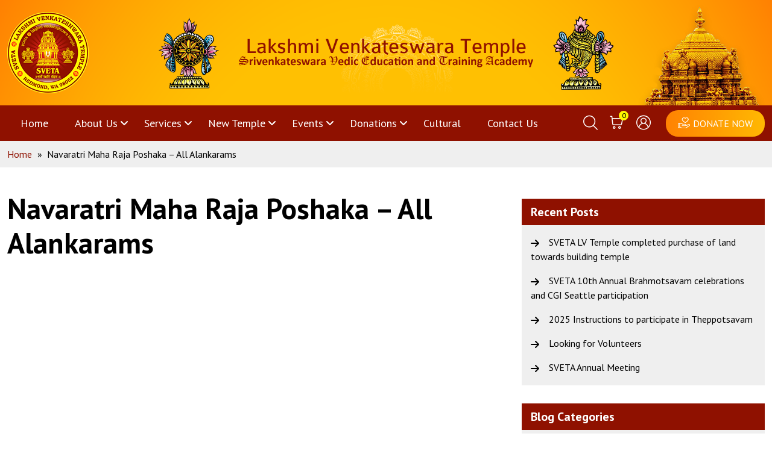

--- FILE ---
content_type: text/html; charset=UTF-8
request_url: https://www.lvtemple.org/sponsorship/navaratri-maha-raja-poshaka/
body_size: 15054
content:
<!doctype html>
<html lang="en-US" >
<head>
	<meta charset="UTF-8" />
	<meta name="viewport" content="width=device-width, initial-scale=1" />
	<style>
#wpadminbar #wp-admin-bar-vtrts_pro_top_button .ab-icon:before {
	content: "\f185";
	color: #1DAE22;
	top: 3px;
}
</style><meta name='robots' content='index, follow, max-image-preview:large, max-snippet:-1, max-video-preview:-1' />
	<style>img:is([sizes="auto" i], [sizes^="auto," i]) { contain-intrinsic-size: 3000px 1500px }</style>
	
	<!-- This site is optimized with the Yoast SEO plugin v26.4 - https://yoast.com/wordpress/plugins/seo/ -->
	<title>Navaratri Maha Raja Poshaka - All Alankarams - Home</title>
	<link rel="canonical" href="https://www.lvtemple.org/sponsorship/navaratri-maha-raja-poshaka/" />
	<meta property="og:locale" content="en_US" />
	<meta property="og:type" content="article" />
	<meta property="og:title" content="Navaratri Maha Raja Poshaka - All Alankarams - Home" />
	<meta property="og:url" content="https://www.lvtemple.org/sponsorship/navaratri-maha-raja-poshaka/" />
	<meta property="og:site_name" content="Home" />
	<meta property="article:modified_time" content="2023-10-02T03:36:24+00:00" />
	<meta name="twitter:card" content="summary_large_image" />
	<script type="application/ld+json" class="yoast-schema-graph">{"@context":"https://schema.org","@graph":[{"@type":"WebPage","@id":"https://www.lvtemple.org/sponsorship/navaratri-maha-raja-poshaka/","url":"https://www.lvtemple.org/sponsorship/navaratri-maha-raja-poshaka/","name":"Navaratri Maha Raja Poshaka - All Alankarams - Home","isPartOf":{"@id":"https://www.lvtemple.org/#website"},"datePublished":"2023-10-02T03:16:46+00:00","dateModified":"2023-10-02T03:36:24+00:00","inLanguage":"en-US","potentialAction":[{"@type":"ReadAction","target":["https://www.lvtemple.org/sponsorship/navaratri-maha-raja-poshaka/"]}]},{"@type":"WebSite","@id":"https://www.lvtemple.org/#website","url":"https://www.lvtemple.org/","name":"Home","description":"Lakshmi Venkateswara Temple – Srivenkateswara Vedic Education and Training Academy","publisher":{"@id":"https://www.lvtemple.org/#organization"},"potentialAction":[{"@type":"SearchAction","target":{"@type":"EntryPoint","urlTemplate":"https://www.lvtemple.org/?s={search_term_string}"},"query-input":{"@type":"PropertyValueSpecification","valueRequired":true,"valueName":"search_term_string"}}],"inLanguage":"en-US"},{"@type":"Organization","@id":"https://www.lvtemple.org/#organization","name":"Home","url":"https://www.lvtemple.org/","logo":{"@type":"ImageObject","inLanguage":"en-US","@id":"https://www.lvtemple.org/#/schema/logo/image/","url":"https://www.lvtemple.org/wp-content/uploads/2022/08/logo.png","contentUrl":"https://www.lvtemple.org/wp-content/uploads/2022/08/logo.png","width":135,"height":135,"caption":"Home"},"image":{"@id":"https://www.lvtemple.org/#/schema/logo/image/"}}]}</script>
	<!-- / Yoast SEO plugin. -->


<link rel='dns-prefetch' href='//web.squarecdn.com' />
<link rel="alternate" type="application/rss+xml" title="Home &raquo; Feed" href="https://www.lvtemple.org/feed/" />
<link rel="alternate" type="application/rss+xml" title="Home &raquo; Comments Feed" href="https://www.lvtemple.org/comments/feed/" />
<link rel="alternate" type="text/calendar" title="Home &raquo; iCal Feed" href="https://www.lvtemple.org/events/?ical=1" />
		<style>
			.lazyload,
			.lazyloading {
				max-width: 100%;
			}
		</style>
		<script>
window._wpemojiSettings = {"baseUrl":"https:\/\/s.w.org\/images\/core\/emoji\/15.0.3\/72x72\/","ext":".png","svgUrl":"https:\/\/s.w.org\/images\/core\/emoji\/15.0.3\/svg\/","svgExt":".svg","source":{"concatemoji":"https:\/\/www.lvtemple.org\/wp-includes\/js\/wp-emoji-release.min.js?ver=79a2f21b0b90162c941dc53b94075eb5"}};
/*! This file is auto-generated */
!function(i,n){var o,s,e;function c(e){try{var t={supportTests:e,timestamp:(new Date).valueOf()};sessionStorage.setItem(o,JSON.stringify(t))}catch(e){}}function p(e,t,n){e.clearRect(0,0,e.canvas.width,e.canvas.height),e.fillText(t,0,0);var t=new Uint32Array(e.getImageData(0,0,e.canvas.width,e.canvas.height).data),r=(e.clearRect(0,0,e.canvas.width,e.canvas.height),e.fillText(n,0,0),new Uint32Array(e.getImageData(0,0,e.canvas.width,e.canvas.height).data));return t.every(function(e,t){return e===r[t]})}function u(e,t,n){switch(t){case"flag":return n(e,"\ud83c\udff3\ufe0f\u200d\u26a7\ufe0f","\ud83c\udff3\ufe0f\u200b\u26a7\ufe0f")?!1:!n(e,"\ud83c\uddfa\ud83c\uddf3","\ud83c\uddfa\u200b\ud83c\uddf3")&&!n(e,"\ud83c\udff4\udb40\udc67\udb40\udc62\udb40\udc65\udb40\udc6e\udb40\udc67\udb40\udc7f","\ud83c\udff4\u200b\udb40\udc67\u200b\udb40\udc62\u200b\udb40\udc65\u200b\udb40\udc6e\u200b\udb40\udc67\u200b\udb40\udc7f");case"emoji":return!n(e,"\ud83d\udc26\u200d\u2b1b","\ud83d\udc26\u200b\u2b1b")}return!1}function f(e,t,n){var r="undefined"!=typeof WorkerGlobalScope&&self instanceof WorkerGlobalScope?new OffscreenCanvas(300,150):i.createElement("canvas"),a=r.getContext("2d",{willReadFrequently:!0}),o=(a.textBaseline="top",a.font="600 32px Arial",{});return e.forEach(function(e){o[e]=t(a,e,n)}),o}function t(e){var t=i.createElement("script");t.src=e,t.defer=!0,i.head.appendChild(t)}"undefined"!=typeof Promise&&(o="wpEmojiSettingsSupports",s=["flag","emoji"],n.supports={everything:!0,everythingExceptFlag:!0},e=new Promise(function(e){i.addEventListener("DOMContentLoaded",e,{once:!0})}),new Promise(function(t){var n=function(){try{var e=JSON.parse(sessionStorage.getItem(o));if("object"==typeof e&&"number"==typeof e.timestamp&&(new Date).valueOf()<e.timestamp+604800&&"object"==typeof e.supportTests)return e.supportTests}catch(e){}return null}();if(!n){if("undefined"!=typeof Worker&&"undefined"!=typeof OffscreenCanvas&&"undefined"!=typeof URL&&URL.createObjectURL&&"undefined"!=typeof Blob)try{var e="postMessage("+f.toString()+"("+[JSON.stringify(s),u.toString(),p.toString()].join(",")+"));",r=new Blob([e],{type:"text/javascript"}),a=new Worker(URL.createObjectURL(r),{name:"wpTestEmojiSupports"});return void(a.onmessage=function(e){c(n=e.data),a.terminate(),t(n)})}catch(e){}c(n=f(s,u,p))}t(n)}).then(function(e){for(var t in e)n.supports[t]=e[t],n.supports.everything=n.supports.everything&&n.supports[t],"flag"!==t&&(n.supports.everythingExceptFlag=n.supports.everythingExceptFlag&&n.supports[t]);n.supports.everythingExceptFlag=n.supports.everythingExceptFlag&&!n.supports.flag,n.DOMReady=!1,n.readyCallback=function(){n.DOMReady=!0}}).then(function(){return e}).then(function(){var e;n.supports.everything||(n.readyCallback(),(e=n.source||{}).concatemoji?t(e.concatemoji):e.wpemoji&&e.twemoji&&(t(e.twemoji),t(e.wpemoji)))}))}((window,document),window._wpemojiSettings);
</script>
<link rel='stylesheet' id='tribe-events-pro-mini-calendar-block-styles-css' href='https://www.lvtemple.org/wp-content/plugins/events-calendar-pro/build/css/tribe-events-pro-mini-calendar-block.css?ver=7.7.11' media='all' />
<style id='wp-emoji-styles-inline-css'>

	img.wp-smiley, img.emoji {
		display: inline !important;
		border: none !important;
		box-shadow: none !important;
		height: 1em !important;
		width: 1em !important;
		margin: 0 0.07em !important;
		vertical-align: -0.1em !important;
		background: none !important;
		padding: 0 !important;
	}
</style>
<link rel='stylesheet' id='wp-block-library-css' href='https://www.lvtemple.org/wp-includes/css/dist/block-library/style.min.css?ver=79a2f21b0b90162c941dc53b94075eb5' media='all' />
<style id='wp-block-library-theme-inline-css'>
.wp-block-audio :where(figcaption){color:#555;font-size:13px;text-align:center}.is-dark-theme .wp-block-audio :where(figcaption){color:#ffffffa6}.wp-block-audio{margin:0 0 1em}.wp-block-code{border:1px solid #ccc;border-radius:4px;font-family:Menlo,Consolas,monaco,monospace;padding:.8em 1em}.wp-block-embed :where(figcaption){color:#555;font-size:13px;text-align:center}.is-dark-theme .wp-block-embed :where(figcaption){color:#ffffffa6}.wp-block-embed{margin:0 0 1em}.blocks-gallery-caption{color:#555;font-size:13px;text-align:center}.is-dark-theme .blocks-gallery-caption{color:#ffffffa6}:root :where(.wp-block-image figcaption){color:#555;font-size:13px;text-align:center}.is-dark-theme :root :where(.wp-block-image figcaption){color:#ffffffa6}.wp-block-image{margin:0 0 1em}.wp-block-pullquote{border-bottom:4px solid;border-top:4px solid;color:currentColor;margin-bottom:1.75em}.wp-block-pullquote cite,.wp-block-pullquote footer,.wp-block-pullquote__citation{color:currentColor;font-size:.8125em;font-style:normal;text-transform:uppercase}.wp-block-quote{border-left:.25em solid;margin:0 0 1.75em;padding-left:1em}.wp-block-quote cite,.wp-block-quote footer{color:currentColor;font-size:.8125em;font-style:normal;position:relative}.wp-block-quote:where(.has-text-align-right){border-left:none;border-right:.25em solid;padding-left:0;padding-right:1em}.wp-block-quote:where(.has-text-align-center){border:none;padding-left:0}.wp-block-quote.is-large,.wp-block-quote.is-style-large,.wp-block-quote:where(.is-style-plain){border:none}.wp-block-search .wp-block-search__label{font-weight:700}.wp-block-search__button{border:1px solid #ccc;padding:.375em .625em}:where(.wp-block-group.has-background){padding:1.25em 2.375em}.wp-block-separator.has-css-opacity{opacity:.4}.wp-block-separator{border:none;border-bottom:2px solid;margin-left:auto;margin-right:auto}.wp-block-separator.has-alpha-channel-opacity{opacity:1}.wp-block-separator:not(.is-style-wide):not(.is-style-dots){width:100px}.wp-block-separator.has-background:not(.is-style-dots){border-bottom:none;height:1px}.wp-block-separator.has-background:not(.is-style-wide):not(.is-style-dots){height:2px}.wp-block-table{margin:0 0 1em}.wp-block-table td,.wp-block-table th{word-break:normal}.wp-block-table :where(figcaption){color:#555;font-size:13px;text-align:center}.is-dark-theme .wp-block-table :where(figcaption){color:#ffffffa6}.wp-block-video :where(figcaption){color:#555;font-size:13px;text-align:center}.is-dark-theme .wp-block-video :where(figcaption){color:#ffffffa6}.wp-block-video{margin:0 0 1em}:root :where(.wp-block-template-part.has-background){margin-bottom:0;margin-top:0;padding:1.25em 2.375em}
</style>
<style id='classic-theme-styles-inline-css'>
/*! This file is auto-generated */
.wp-block-button__link{color:#fff;background-color:#32373c;border-radius:9999px;box-shadow:none;text-decoration:none;padding:calc(.667em + 2px) calc(1.333em + 2px);font-size:1.125em}.wp-block-file__button{background:#32373c;color:#fff;text-decoration:none}
</style>
<style id='global-styles-inline-css'>
:root{--wp--preset--aspect-ratio--square: 1;--wp--preset--aspect-ratio--4-3: 4/3;--wp--preset--aspect-ratio--3-4: 3/4;--wp--preset--aspect-ratio--3-2: 3/2;--wp--preset--aspect-ratio--2-3: 2/3;--wp--preset--aspect-ratio--16-9: 16/9;--wp--preset--aspect-ratio--9-16: 9/16;--wp--preset--color--black: #000000;--wp--preset--color--cyan-bluish-gray: #abb8c3;--wp--preset--color--white: #FFFFFF;--wp--preset--color--pale-pink: #f78da7;--wp--preset--color--vivid-red: #cf2e2e;--wp--preset--color--luminous-vivid-orange: #ff6900;--wp--preset--color--luminous-vivid-amber: #fcb900;--wp--preset--color--light-green-cyan: #7bdcb5;--wp--preset--color--vivid-green-cyan: #00d084;--wp--preset--color--pale-cyan-blue: #8ed1fc;--wp--preset--color--vivid-cyan-blue: #0693e3;--wp--preset--color--vivid-purple: #9b51e0;--wp--preset--color--dark-gray: #28303D;--wp--preset--color--gray: #39414D;--wp--preset--color--green: #D1E4DD;--wp--preset--color--blue: #D1DFE4;--wp--preset--color--purple: #D1D1E4;--wp--preset--color--red: #E4D1D1;--wp--preset--color--orange: #E4DAD1;--wp--preset--color--yellow: #EEEADD;--wp--preset--gradient--vivid-cyan-blue-to-vivid-purple: linear-gradient(135deg,rgba(6,147,227,1) 0%,rgb(155,81,224) 100%);--wp--preset--gradient--light-green-cyan-to-vivid-green-cyan: linear-gradient(135deg,rgb(122,220,180) 0%,rgb(0,208,130) 100%);--wp--preset--gradient--luminous-vivid-amber-to-luminous-vivid-orange: linear-gradient(135deg,rgba(252,185,0,1) 0%,rgba(255,105,0,1) 100%);--wp--preset--gradient--luminous-vivid-orange-to-vivid-red: linear-gradient(135deg,rgba(255,105,0,1) 0%,rgb(207,46,46) 100%);--wp--preset--gradient--very-light-gray-to-cyan-bluish-gray: linear-gradient(135deg,rgb(238,238,238) 0%,rgb(169,184,195) 100%);--wp--preset--gradient--cool-to-warm-spectrum: linear-gradient(135deg,rgb(74,234,220) 0%,rgb(151,120,209) 20%,rgb(207,42,186) 40%,rgb(238,44,130) 60%,rgb(251,105,98) 80%,rgb(254,248,76) 100%);--wp--preset--gradient--blush-light-purple: linear-gradient(135deg,rgb(255,206,236) 0%,rgb(152,150,240) 100%);--wp--preset--gradient--blush-bordeaux: linear-gradient(135deg,rgb(254,205,165) 0%,rgb(254,45,45) 50%,rgb(107,0,62) 100%);--wp--preset--gradient--luminous-dusk: linear-gradient(135deg,rgb(255,203,112) 0%,rgb(199,81,192) 50%,rgb(65,88,208) 100%);--wp--preset--gradient--pale-ocean: linear-gradient(135deg,rgb(255,245,203) 0%,rgb(182,227,212) 50%,rgb(51,167,181) 100%);--wp--preset--gradient--electric-grass: linear-gradient(135deg,rgb(202,248,128) 0%,rgb(113,206,126) 100%);--wp--preset--gradient--midnight: linear-gradient(135deg,rgb(2,3,129) 0%,rgb(40,116,252) 100%);--wp--preset--gradient--purple-to-yellow: linear-gradient(160deg, #D1D1E4 0%, #EEEADD 100%);--wp--preset--gradient--yellow-to-purple: linear-gradient(160deg, #EEEADD 0%, #D1D1E4 100%);--wp--preset--gradient--green-to-yellow: linear-gradient(160deg, #D1E4DD 0%, #EEEADD 100%);--wp--preset--gradient--yellow-to-green: linear-gradient(160deg, #EEEADD 0%, #D1E4DD 100%);--wp--preset--gradient--red-to-yellow: linear-gradient(160deg, #E4D1D1 0%, #EEEADD 100%);--wp--preset--gradient--yellow-to-red: linear-gradient(160deg, #EEEADD 0%, #E4D1D1 100%);--wp--preset--gradient--purple-to-red: linear-gradient(160deg, #D1D1E4 0%, #E4D1D1 100%);--wp--preset--gradient--red-to-purple: linear-gradient(160deg, #E4D1D1 0%, #D1D1E4 100%);--wp--preset--font-size--small: 18px;--wp--preset--font-size--medium: 20px;--wp--preset--font-size--large: 24px;--wp--preset--font-size--x-large: 42px;--wp--preset--font-size--extra-small: 16px;--wp--preset--font-size--normal: 20px;--wp--preset--font-size--extra-large: 40px;--wp--preset--font-size--huge: 96px;--wp--preset--font-size--gigantic: 144px;--wp--preset--spacing--20: 0.44rem;--wp--preset--spacing--30: 0.67rem;--wp--preset--spacing--40: 1rem;--wp--preset--spacing--50: 1.5rem;--wp--preset--spacing--60: 2.25rem;--wp--preset--spacing--70: 3.38rem;--wp--preset--spacing--80: 5.06rem;--wp--preset--shadow--natural: 6px 6px 9px rgba(0, 0, 0, 0.2);--wp--preset--shadow--deep: 12px 12px 50px rgba(0, 0, 0, 0.4);--wp--preset--shadow--sharp: 6px 6px 0px rgba(0, 0, 0, 0.2);--wp--preset--shadow--outlined: 6px 6px 0px -3px rgba(255, 255, 255, 1), 6px 6px rgba(0, 0, 0, 1);--wp--preset--shadow--crisp: 6px 6px 0px rgba(0, 0, 0, 1);}:where(.is-layout-flex){gap: 0.5em;}:where(.is-layout-grid){gap: 0.5em;}body .is-layout-flex{display: flex;}.is-layout-flex{flex-wrap: wrap;align-items: center;}.is-layout-flex > :is(*, div){margin: 0;}body .is-layout-grid{display: grid;}.is-layout-grid > :is(*, div){margin: 0;}:where(.wp-block-columns.is-layout-flex){gap: 2em;}:where(.wp-block-columns.is-layout-grid){gap: 2em;}:where(.wp-block-post-template.is-layout-flex){gap: 1.25em;}:where(.wp-block-post-template.is-layout-grid){gap: 1.25em;}.has-black-color{color: var(--wp--preset--color--black) !important;}.has-cyan-bluish-gray-color{color: var(--wp--preset--color--cyan-bluish-gray) !important;}.has-white-color{color: var(--wp--preset--color--white) !important;}.has-pale-pink-color{color: var(--wp--preset--color--pale-pink) !important;}.has-vivid-red-color{color: var(--wp--preset--color--vivid-red) !important;}.has-luminous-vivid-orange-color{color: var(--wp--preset--color--luminous-vivid-orange) !important;}.has-luminous-vivid-amber-color{color: var(--wp--preset--color--luminous-vivid-amber) !important;}.has-light-green-cyan-color{color: var(--wp--preset--color--light-green-cyan) !important;}.has-vivid-green-cyan-color{color: var(--wp--preset--color--vivid-green-cyan) !important;}.has-pale-cyan-blue-color{color: var(--wp--preset--color--pale-cyan-blue) !important;}.has-vivid-cyan-blue-color{color: var(--wp--preset--color--vivid-cyan-blue) !important;}.has-vivid-purple-color{color: var(--wp--preset--color--vivid-purple) !important;}.has-black-background-color{background-color: var(--wp--preset--color--black) !important;}.has-cyan-bluish-gray-background-color{background-color: var(--wp--preset--color--cyan-bluish-gray) !important;}.has-white-background-color{background-color: var(--wp--preset--color--white) !important;}.has-pale-pink-background-color{background-color: var(--wp--preset--color--pale-pink) !important;}.has-vivid-red-background-color{background-color: var(--wp--preset--color--vivid-red) !important;}.has-luminous-vivid-orange-background-color{background-color: var(--wp--preset--color--luminous-vivid-orange) !important;}.has-luminous-vivid-amber-background-color{background-color: var(--wp--preset--color--luminous-vivid-amber) !important;}.has-light-green-cyan-background-color{background-color: var(--wp--preset--color--light-green-cyan) !important;}.has-vivid-green-cyan-background-color{background-color: var(--wp--preset--color--vivid-green-cyan) !important;}.has-pale-cyan-blue-background-color{background-color: var(--wp--preset--color--pale-cyan-blue) !important;}.has-vivid-cyan-blue-background-color{background-color: var(--wp--preset--color--vivid-cyan-blue) !important;}.has-vivid-purple-background-color{background-color: var(--wp--preset--color--vivid-purple) !important;}.has-black-border-color{border-color: var(--wp--preset--color--black) !important;}.has-cyan-bluish-gray-border-color{border-color: var(--wp--preset--color--cyan-bluish-gray) !important;}.has-white-border-color{border-color: var(--wp--preset--color--white) !important;}.has-pale-pink-border-color{border-color: var(--wp--preset--color--pale-pink) !important;}.has-vivid-red-border-color{border-color: var(--wp--preset--color--vivid-red) !important;}.has-luminous-vivid-orange-border-color{border-color: var(--wp--preset--color--luminous-vivid-orange) !important;}.has-luminous-vivid-amber-border-color{border-color: var(--wp--preset--color--luminous-vivid-amber) !important;}.has-light-green-cyan-border-color{border-color: var(--wp--preset--color--light-green-cyan) !important;}.has-vivid-green-cyan-border-color{border-color: var(--wp--preset--color--vivid-green-cyan) !important;}.has-pale-cyan-blue-border-color{border-color: var(--wp--preset--color--pale-cyan-blue) !important;}.has-vivid-cyan-blue-border-color{border-color: var(--wp--preset--color--vivid-cyan-blue) !important;}.has-vivid-purple-border-color{border-color: var(--wp--preset--color--vivid-purple) !important;}.has-vivid-cyan-blue-to-vivid-purple-gradient-background{background: var(--wp--preset--gradient--vivid-cyan-blue-to-vivid-purple) !important;}.has-light-green-cyan-to-vivid-green-cyan-gradient-background{background: var(--wp--preset--gradient--light-green-cyan-to-vivid-green-cyan) !important;}.has-luminous-vivid-amber-to-luminous-vivid-orange-gradient-background{background: var(--wp--preset--gradient--luminous-vivid-amber-to-luminous-vivid-orange) !important;}.has-luminous-vivid-orange-to-vivid-red-gradient-background{background: var(--wp--preset--gradient--luminous-vivid-orange-to-vivid-red) !important;}.has-very-light-gray-to-cyan-bluish-gray-gradient-background{background: var(--wp--preset--gradient--very-light-gray-to-cyan-bluish-gray) !important;}.has-cool-to-warm-spectrum-gradient-background{background: var(--wp--preset--gradient--cool-to-warm-spectrum) !important;}.has-blush-light-purple-gradient-background{background: var(--wp--preset--gradient--blush-light-purple) !important;}.has-blush-bordeaux-gradient-background{background: var(--wp--preset--gradient--blush-bordeaux) !important;}.has-luminous-dusk-gradient-background{background: var(--wp--preset--gradient--luminous-dusk) !important;}.has-pale-ocean-gradient-background{background: var(--wp--preset--gradient--pale-ocean) !important;}.has-electric-grass-gradient-background{background: var(--wp--preset--gradient--electric-grass) !important;}.has-midnight-gradient-background{background: var(--wp--preset--gradient--midnight) !important;}.has-small-font-size{font-size: var(--wp--preset--font-size--small) !important;}.has-medium-font-size{font-size: var(--wp--preset--font-size--medium) !important;}.has-large-font-size{font-size: var(--wp--preset--font-size--large) !important;}.has-x-large-font-size{font-size: var(--wp--preset--font-size--x-large) !important;}
:where(.wp-block-post-template.is-layout-flex){gap: 1.25em;}:where(.wp-block-post-template.is-layout-grid){gap: 1.25em;}
:where(.wp-block-columns.is-layout-flex){gap: 2em;}:where(.wp-block-columns.is-layout-grid){gap: 2em;}
:root :where(.wp-block-pullquote){font-size: 1.5em;line-height: 1.6;}
</style>
<link rel='stylesheet' id='contact-form-7-css' href='https://www.lvtemple.org/wp-content/plugins/contact-form-7/includes/css/styles.css?ver=6.1.3' media='all' />
<style id='contact-form-7-inline-css'>
.wpcf7 .wpcf7-recaptcha iframe {margin-bottom: 0;}.wpcf7 .wpcf7-recaptcha[data-align="center"] > div {margin: 0 auto;}.wpcf7 .wpcf7-recaptcha[data-align="right"] > div {margin: 0 0 0 auto;}
</style>
<link rel='stylesheet' id='walcf7-datepicker-css-css' href='https://www.lvtemple.org/wp-content/plugins/date-time-picker-for-contact-form-7/assets/css/jquery.datetimepicker.min.css?ver=1.0.0' media='all' />
<link rel='stylesheet' id='tribe-events-v2-single-skeleton-css' href='https://www.lvtemple.org/wp-content/plugins/the-events-calendar/build/css/tribe-events-single-skeleton.css?ver=6.15.13.1' media='all' />
<link rel='stylesheet' id='tribe-events-v2-single-skeleton-full-css' href='https://www.lvtemple.org/wp-content/plugins/the-events-calendar/build/css/tribe-events-single-full.css?ver=6.15.13.1' media='all' />
<link rel='stylesheet' id='tec-events-elementor-widgets-base-styles-css' href='https://www.lvtemple.org/wp-content/plugins/the-events-calendar/build/css/integrations/plugins/elementor/widgets/widget-base.css?ver=6.15.13.1' media='all' />
<link rel='stylesheet' id='cff-css' href='https://www.lvtemple.org/wp-content/plugins/custom-facebook-feed-pro/assets/css/cff-style.min.css?ver=4.5' media='all' />
<link rel='stylesheet' id='lightbox-style-css' href='https://www.lvtemple.org/wp-content/themes/lvtemple/assets/gallery-lightbox/dist/css/lightbox.min.css?ver=79a2f21b0b90162c941dc53b94075eb5' media='all' />
<link rel='stylesheet' id='style-css' href='https://www.lvtemple.org/wp-content/themes/lvtemple/style.css?ver=79a2f21b0b90162c941dc53b94075eb5' media='all' />
<link rel='stylesheet' id='bootstrap-min-css' href='https://www.lvtemple.org/wp-content/themes/lvtemple/assets/css/bootstrap.min.css?ver=79a2f21b0b90162c941dc53b94075eb5' media='all' />
<link rel='stylesheet' id='jquery-ui-css' href='https://www.lvtemple.org/wp-content/themes/lvtemple/assets/css/jquery-ui.css?ver=79a2f21b0b90162c941dc53b94075eb5' media='all' />
<link rel='stylesheet' id='owl.carousel.min-css' href='https://www.lvtemple.org/wp-content/themes/lvtemple/assets/css/owl.carousel.min.css?ver=79a2f21b0b90162c941dc53b94075eb5' media='all' />
<link rel='stylesheet' id='dataTablesbootstrapmin-css' href='https://www.lvtemple.org/wp-content/themes/lvtemple/assets/css/dataTables.bootstrap.min.css?ver=79a2f21b0b90162c941dc53b94075eb5' media='all' />
<link rel='stylesheet' id='dataTables.responsive-css' href='https://www.lvtemple.org/wp-content/themes/lvtemple/assets/css/responsive.bootstrap.min.css?ver=79a2f21b0b90162c941dc53b94075eb5' media='all' />
<link rel='stylesheet' id='custom-donation-css' href='https://www.lvtemple.org/wp-content/themes/lvtemple/inc/front/donation/css/custom-donation.css?ver=79a2f21b0b90162c941dc53b94075eb5' media='all' />
<link rel='stylesheet' id='twenty-twenty-one-print-style-css' href='https://www.lvtemple.org/wp-content/themes/twentytwentyone/assets/css/print.css?ver=1.6' media='print' />
<link rel='stylesheet' id='cf7cf-style-css' href='https://www.lvtemple.org/wp-content/plugins/cf7-conditional-fields/style.css?ver=2.6.6' media='all' />
<link rel='stylesheet' id='cp-square-style-css' href='https://www.lvtemple.org/wp-content/themes/lvtemple/inc/front/squareup/css/square-payment-style.css?ver=79a2f21b0b90162c941dc53b94075eb5' media='all' />
<script id="ahc_front_js-js-extra">
var ahc_ajax_front = {"ajax_url":"https:\/\/www.lvtemple.org\/wp-admin\/admin-ajax.php","page_id":"8180","page_title":"Navaratri Maha Raja Poshaka \u2013 All Alankarams","post_type":"sponsorship"};
</script>
<script src="https://www.lvtemple.org/wp-content/plugins/visitors-traffic-real-time-statistics-pro/js/front.js?ver=79a2f21b0b90162c941dc53b94075eb5" id="ahc_front_js-js"></script>
<script src="https://www.lvtemple.org/wp-includes/js/jquery/jquery.min.js?ver=3.7.1" id="jquery-core-js"></script>
<script src="https://www.lvtemple.org/wp-includes/js/jquery/jquery-migrate.min.js?ver=3.4.1" id="jquery-migrate-js"></script>
<script id="jquery-js-after">
jQuery(document).ready(function($){

            let usersList = [];

            // Load Users List Once
            $.ajax({
                url: 'https://www.lvtemple.org/wp-admin/admin-ajax.php',
                type: 'POST',
                data: { action: 'lv_get_users_list' },
                success: function(response){
                    usersList = JSON.parse(response);

                    usersList.sort(function(a, b){
                        return a.name.localeCompare(b.name);
                    });
                }
            });

            // KEYUP - Show Suggestions
            $(document).on('keyup', '.user-autocomplete-input', function(){

                let keyword = $(this).val().toLowerCase();
                let suggestions = $(this).siblings('.autocomplete-suggestions');
                suggestions.html('');
                
                // Clear hidden field while typing
                $('.user-autocomplete-hidden').val('');

                if(keyword.length < 1){
                    suggestions.hide();
                    return;
                }

                let finalList = usersList.filter(function(u){
                    return u.name.toLowerCase().startsWith(keyword);
                });

                if(finalList.length){
                    finalList.forEach(function(user){
                        suggestions.append('<div class="suggestion-item" data-id="'+user.id+'">'+user.name+'</div>');
                    });
                } else {
                    suggestions.append('<div class="suggestion-item not-found" style="color:red; font-weight:bold;">No user found</div>');
                }

                suggestions.show();
            });

            // CLICK - Select Suggestion
            $(document).on('click', '.suggestion-item', function(){

                if($(this).hasClass('not-found')) return;

                let name = $(this).text();
                let uid  = $(this).data('id');

                $('.user-autocomplete-input').val(name);
                $('.user-autocomplete-hidden').val(uid);

                $('.autocomplete-suggestions').hide();

                // Trigger change event
                $('.user-autocomplete-input').trigger('change');
                $('.user-autocomplete-hidden').trigger('change');
            });

            // Click outside to hide
            $(document).click(function(e) {
                if(!$(e.target).closest('.user-autocomplete-input, .autocomplete-suggestions').length){
                    $('.autocomplete-suggestions').hide();
                }
            });

        });
</script>
<script id="image-watermark-no-right-click-js-before">
var iwArgsNoRightClick = {"rightclick":"Y","draganddrop":"Y"};
</script>
<script src="https://www.lvtemple.org/wp-content/plugins/image-watermark/js/no-right-click.js?ver=1.9.0" id="image-watermark-no-right-click-js"></script>
<script src="https://www.lvtemple.org/wp-content/themes/lvtemple/assets/gallery-lightbox/dist/js/lightbox-plus-jquery.min.js?ver=79a2f21b0b90162c941dc53b94075eb5" id="lightbox-js"></script>
<script src="https://www.lvtemple.org/wp-content/themes/lvtemple/assets/js/jquery-ui.js?ver=79a2f21b0b90162c941dc53b94075eb5" id="jquery-ui-js-js"></script>
<script src="https://www.lvtemple.org/wp-content/themes/lvtemple/assets/js/owl.carousel.min.js?ver=79a2f21b0b90162c941dc53b94075eb5" id="owl.carousel.min-js-js"></script>
<script src="https://www.lvtemple.org/wp-content/themes/lvtemple/assets/js/jquery.dataTables.min.js?ver=79a2f21b0b90162c941dc53b94075eb5" id="dataTablesJquery-js"></script>
<script src="https://www.lvtemple.org/wp-content/themes/lvtemple/assets/js/bootstrap.bundle.min.js?ver=79a2f21b0b90162c941dc53b94075eb5" id="bootstrap.bundle.min-js-js"></script>
<script src="https://www.lvtemple.org/wp-content/themes/lvtemple/assets/js/moment.min.js?ver=79a2f21b0b90162c941dc53b94075eb5" id="moment.min-js"></script>
<script src="https://www.lvtemple.org/wp-content/themes/lvtemple/assets/js/checkout.js?ver=79a2f21b0b90162c941dc53b94075eb5" id="checkoutjs-js"></script>
<script id="custom-js-extra">
var rwbObj = {"ajaxurl":"https:\/\/www.lvtemple.org\/wp-admin\/admin-ajax.php","site_url":"https:\/\/www.lvtemple.org","nonce":"20ffb27b8b","day":[1,2,3,4,5,6,7,8,9,10,11,12,13,14,15,16,17,18,19,20,21,22,23,24,25,26,27,28,29,30,31],"month":[1,2,3,4,5,6,7,8,9,10,11,12],"NakshatramList":["Anuradha","Arudra","Ashwini","Aslesha","Bharani","Chitra","Dhanishta","Hasta","Jyestha","Krittika","Magha","Moola","Mrigasira","Poorva Phalguni","Punarvasu","Purvabhadra","Purvashadha","Pushyami","Revati","Rohini","Satabhisha","Shravana","Swati","Uttara Phalguni","Uttarabhadrapada","Uttarashadha","Visakha","Unknown","Subha Nakshatram"],"total":"3797","bootstrapAjax":"https:\/\/www.lvtemple.org\/wp-content\/themes\/lvtemple\/inc\/admin\/order\/ajax_script.php","environment":"production","clientID":"AdMYv21LaNRC8-CXD5OjV5oytH_PWWG6VV6AhdOtv1THbn-QhDF0F-bL802VRZBJPE3P2OP0J0Q5ia5b","SECRET":"EJSqiC66Y4Y-JTjrRRVlNcSyeHzOXwb6ZvOgmwgNvOjFLogkVkcPXV5BVgm-kSN601O6pyirOiPdv_E6","currentpage":"navaratri-maha-raja-poshaka"};
</script>
<script src="https://www.lvtemple.org/wp-content/themes/lvtemple/assets/js/custom.js?ver=79a2f21b0b90162c941dc53b94075eb5" id="custom-js"></script>
<script id="donationjs-js-extra">
var donationobj = {"ajaxurl":"https:\/\/www.lvtemple.org\/wp-admin\/admin-ajax.php","site_url":"https:\/\/www.lvtemple.org","nonce":"20ffb27b8b","currency":"$"};
</script>
<script src="https://www.lvtemple.org/wp-content/themes/lvtemple/inc/front/donation/js/custom-donation.js?ver=79a2f21b0b90162c941dc53b94075eb5" id="donationjs-js"></script>
<link rel="https://api.w.org/" href="https://www.lvtemple.org/wp-json/" /><link rel="alternate" title="JSON" type="application/json" href="https://www.lvtemple.org/wp-json/wp/v2/sponsorship/8180" /><link rel="EditURI" type="application/rsd+xml" title="RSD" href="https://www.lvtemple.org/xmlrpc.php?rsd" />

<link rel='shortlink' href='https://www.lvtemple.org/?p=8180' />
<link rel="alternate" title="oEmbed (JSON)" type="application/json+oembed" href="https://www.lvtemple.org/wp-json/oembed/1.0/embed?url=https%3A%2F%2Fwww.lvtemple.org%2Fsponsorship%2Fnavaratri-maha-raja-poshaka%2F" />
<link rel="alternate" title="oEmbed (XML)" type="text/xml+oembed" href="https://www.lvtemple.org/wp-json/oembed/1.0/embed?url=https%3A%2F%2Fwww.lvtemple.org%2Fsponsorship%2Fnavaratri-maha-raja-poshaka%2F&#038;format=xml" />
<!-- Custom Facebook Feed JS vars -->
<script type="text/javascript">
var cffsiteurl = "https://www.lvtemple.org/wp-content/plugins";
var cffajaxurl = "https://www.lvtemple.org/wp-admin/admin-ajax.php";


var cfflinkhashtags = "false";
</script>
<meta name="tec-api-version" content="v1"><meta name="tec-api-origin" content="https://www.lvtemple.org"><link rel="alternate" href="https://www.lvtemple.org/wp-json/tribe/events/v1/" />		<script>
			document.documentElement.className = document.documentElement.className.replace('no-js', 'js');
		</script>
				<style>
			.no-js img.lazyload {
				display: none;
			}

			figure.wp-block-image img.lazyloading {
				min-width: 150px;
			}

			.lazyload,
			.lazyloading {
				--smush-placeholder-width: 100px;
				--smush-placeholder-aspect-ratio: 1/1;
				width: var(--smush-image-width, var(--smush-placeholder-width)) !important;
				aspect-ratio: var(--smush-image-aspect-ratio, var(--smush-placeholder-aspect-ratio)) !important;
			}

						.lazyload, .lazyloading {
				opacity: 0;
			}

			.lazyloaded {
				opacity: 1;
				transition: opacity 400ms;
				transition-delay: 0ms;
			}

					</style>
		<meta name="generator" content="Elementor 3.16.4; features: e_dom_optimization, e_optimized_assets_loading, e_optimized_css_loading, additional_custom_breakpoints; settings: css_print_method-external, google_font-enabled, font_display-auto">
<style id="custom-background-css">
body.custom-background { background-color: #ffffff; }
</style>
	<link rel="icon" href="https://www.lvtemple.org/wp-content/uploads/2022/08/logo.png" sizes="32x32" />
<link rel="icon" href="https://www.lvtemple.org/wp-content/uploads/2022/08/logo.png" sizes="192x192" />
<link rel="apple-touch-icon" href="https://www.lvtemple.org/wp-content/uploads/2022/08/logo.png" />
<meta name="msapplication-TileImage" content="https://www.lvtemple.org/wp-content/uploads/2022/08/logo.png" />
		<style id="wp-custom-css">
			.tribe-events .tribe-events-calendar-month__day--past .tribe-events-calendar-month__calendar-event .tribe-events-calendar-month__calendar-event-featured-image {
 display:none;
}
.page-id-4596 #content .tribe-events .tribe-events-c-subscribe-dropdown__container {
display: flex!important;
}
.autocomplete-suggestions {
    border: 1px solid rgb(221, 221, 221);
    overflow-y: auto;
    position: relative;
    background: rgb(255, 255, 255);
    max-height: 150px;
    /* width: auto; */
}
.autocomplete-suggestions .suggestion-item {
	padding:5px 10px;
	cursor: pointer;
}

.celanderdisplaysdd {
    margin-right: -30px;
    padding-left: 10px;
    background-color: transparent;
    border: none;
	pointer-events: none;
}
		</style>
			<script src="https://kit.fontawesome.com/13900e3aa1.js" crossorigin="anonymous"></script> 
</head>

<body class="sponsorship-template-default single single-sponsorship postid-8180 custom-background wp-custom-logo wp-embed-responsive tribe-no-js is-light-theme has-background-white no-js singular has-main-navigation no-widgets elementor-default elementor-kit-4579">
<div id="page" class="site">
	<a class="skip-link screen-reader-text" href="#content">Skip to content</a>

	
<header id="masthead" class="site-header has-logo has-menu">
<div class="top-header">
	<div class="container">
		<div class="header-inner">
			

<div class="site-branding">

			<div class="site-logo"><a href="https://www.lvtemple.org/" class="custom-logo-link" rel="home"><img width="135" height="135" data-src="https://www.lvtemple.org/wp-content/uploads/2022/08/logo.png" class="custom-logo lazyload" alt="logo" decoding="async" src="[data-uri]" style="--smush-placeholder-width: 135px; --smush-placeholder-aspect-ratio: 135/135;" /></a></div>
	
						<p class="screen-reader-text"><a href="https://www.lvtemple.org/">Home</a></p>
			
	</div><!-- .site-branding -->
						<div class="header-middle">
				<img data-src="https://www.lvtemple.org/wp-content/uploads/2022/08/lvt-logo.png" alt="lvt-logo" src="[data-uri]" class="lazyload" style="--smush-placeholder-width: 488px; --smush-placeholder-aspect-ratio: 488/48;">
			</div>
						<div class="header-right">
				<img data-src="https://www.lvtemple.org/wp-content/uploads/2022/08/temple-1.png" alt="temple" src="[data-uri]" class="lazyload" style="--smush-placeholder-width: 211px; --smush-placeholder-aspect-ratio: 211/166;">
			</div>
					</div>
	</div>
</div>
	
	
<div class="nav-wrap">
	<div class="container">
		<div class="nav-inner">
			<div class="main-menu">	
	<nav id="site-navigation" class="primary-navigation" aria-label="Primary menu">
		<div class="menu-button-container">
			<button id="primary-mobile-menu" class="button" aria-controls="primary-menu-list" aria-expanded="false">
				<span class="dropdown-icon open">Menu					<svg class="svg-icon" width="24" height="24" aria-hidden="true" role="img" focusable="false" viewBox="0 0 24 24" fill="none" xmlns="http://www.w3.org/2000/svg"><path fill-rule="evenodd" clip-rule="evenodd" d="M4.5 6H19.5V7.5H4.5V6ZM4.5 12H19.5V13.5H4.5V12ZM19.5 18H4.5V19.5H19.5V18Z" fill="currentColor"/></svg>				</span>
				<span class="dropdown-icon close">Close					<svg class="svg-icon" width="24" height="24" aria-hidden="true" role="img" focusable="false" viewBox="0 0 24 24" fill="none" xmlns="http://www.w3.org/2000/svg"><path fill-rule="evenodd" clip-rule="evenodd" d="M12 10.9394L5.53033 4.46973L4.46967 5.53039L10.9393 12.0001L4.46967 18.4697L5.53033 19.5304L12 13.0607L18.4697 19.5304L19.5303 18.4697L13.0607 12.0001L19.5303 5.53039L18.4697 4.46973L12 10.9394Z" fill="currentColor"/></svg>				</span>
			</button><!-- #primary-mobile-menu -->
		</div><!-- .menu-button-container -->
		<div class="primary-menu-container"><ul id="primary-menu-list" class="menu-wrapper"><li id="menu-item-4618" class="menu-item menu-item-type-post_type menu-item-object-page menu-item-home menu-item-4618"><a href="https://www.lvtemple.org/">Home</a></li>
<li id="menu-item-4611" class="menu-item menu-item-type-post_type menu-item-object-page menu-item-has-children menu-item-4611"><a href="https://www.lvtemple.org/about-us/">About Us</a><button class="sub-menu-toggle" aria-expanded="false" onClick="twentytwentyoneExpandSubMenu(this)"><span class="icon-plus"><svg class="svg-icon" width="18" height="18" aria-hidden="true" role="img" focusable="false" viewBox="0 0 24 24" fill="none" xmlns="http://www.w3.org/2000/svg"><path fill-rule="evenodd" clip-rule="evenodd" d="M18 11.2h-5.2V6h-1.6v5.2H6v1.6h5.2V18h1.6v-5.2H18z" fill="currentColor"/></svg></span><span class="icon-minus"><svg class="svg-icon" width="18" height="18" aria-hidden="true" role="img" focusable="false" viewBox="0 0 24 24" fill="none" xmlns="http://www.w3.org/2000/svg"><path fill-rule="evenodd" clip-rule="evenodd" d="M6 11h12v2H6z" fill="currentColor"/></svg></span><span class="screen-reader-text">Open menu</span></button>
<ul class="sub-menu">
	<li id="menu-item-5050" class="menu-item menu-item-type-post_type menu-item-object-page menu-item-5050"><a href="https://www.lvtemple.org/about-us/sveta-advisors/">Sveta Advisors</a></li>
	<li id="menu-item-5079" class="menu-item menu-item-type-post_type menu-item-object-page menu-item-5079"><a href="https://www.lvtemple.org/about-us/sveta-board-of-directors/">SVETA Board &#038; Coordinators</a></li>
</ul>
</li>
<li id="menu-item-7307" class="menu-item menu-item-type-custom menu-item-object-custom menu-item-has-children menu-item-7307"><a href="#">Services</a><button class="sub-menu-toggle" aria-expanded="false" onClick="twentytwentyoneExpandSubMenu(this)"><span class="icon-plus"><svg class="svg-icon" width="18" height="18" aria-hidden="true" role="img" focusable="false" viewBox="0 0 24 24" fill="none" xmlns="http://www.w3.org/2000/svg"><path fill-rule="evenodd" clip-rule="evenodd" d="M18 11.2h-5.2V6h-1.6v5.2H6v1.6h5.2V18h1.6v-5.2H18z" fill="currentColor"/></svg></span><span class="icon-minus"><svg class="svg-icon" width="18" height="18" aria-hidden="true" role="img" focusable="false" viewBox="0 0 24 24" fill="none" xmlns="http://www.w3.org/2000/svg"><path fill-rule="evenodd" clip-rule="evenodd" d="M6 11h12v2H6z" fill="currentColor"/></svg></span><span class="screen-reader-text">Open menu</span></button>
<ul class="sub-menu">
	<li id="menu-item-7303" class="menu-item menu-item-type-taxonomy menu-item-object-service_cat menu-item-7303"><a href="https://www.lvtemple.org/service_cat/daily-services/">Services at Temple</a></li>
	<li id="menu-item-7305" class="menu-item menu-item-type-post_type menu-item-object-page menu-item-7305"><a href="https://www.lvtemple.org/services/">Services Outside Temple</a></li>
</ul>
</li>
<li id="menu-item-8925" class="menu-item menu-item-type-custom menu-item-object-custom menu-item-has-children menu-item-8925"><a href="#">New Temple</a><button class="sub-menu-toggle" aria-expanded="false" onClick="twentytwentyoneExpandSubMenu(this)"><span class="icon-plus"><svg class="svg-icon" width="18" height="18" aria-hidden="true" role="img" focusable="false" viewBox="0 0 24 24" fill="none" xmlns="http://www.w3.org/2000/svg"><path fill-rule="evenodd" clip-rule="evenodd" d="M18 11.2h-5.2V6h-1.6v5.2H6v1.6h5.2V18h1.6v-5.2H18z" fill="currentColor"/></svg></span><span class="icon-minus"><svg class="svg-icon" width="18" height="18" aria-hidden="true" role="img" focusable="false" viewBox="0 0 24 24" fill="none" xmlns="http://www.w3.org/2000/svg"><path fill-rule="evenodd" clip-rule="evenodd" d="M6 11h12v2H6z" fill="currentColor"/></svg></span><span class="screen-reader-text">Open menu</span></button>
<ul class="sub-menu">
	<li id="menu-item-8924" class="menu-item menu-item-type-post_type menu-item-object-page menu-item-8924"><a href="https://www.lvtemple.org/sveta-lv-temple-new-temple/">Information</a></li>
	<li id="menu-item-5537" class="menu-item menu-item-type-post_type menu-item-object-page menu-item-5537"><a href="https://www.lvtemple.org/lv-temple-plan/">Donate</a></li>
	<li id="menu-item-9536" class="menu-item menu-item-type-post_type menu-item-object-page menu-item-9536"><a href="https://www.lvtemple.org/elementor-9529/">New Temple – Monthly Recurring Donations</a></li>
</ul>
</li>
<li id="menu-item-4613" class="menu-item menu-item-type-post_type menu-item-object-page menu-item-has-children menu-item-4613"><a href="https://www.lvtemple.org/events/">Events</a><button class="sub-menu-toggle" aria-expanded="false" onClick="twentytwentyoneExpandSubMenu(this)"><span class="icon-plus"><svg class="svg-icon" width="18" height="18" aria-hidden="true" role="img" focusable="false" viewBox="0 0 24 24" fill="none" xmlns="http://www.w3.org/2000/svg"><path fill-rule="evenodd" clip-rule="evenodd" d="M18 11.2h-5.2V6h-1.6v5.2H6v1.6h5.2V18h1.6v-5.2H18z" fill="currentColor"/></svg></span><span class="icon-minus"><svg class="svg-icon" width="18" height="18" aria-hidden="true" role="img" focusable="false" viewBox="0 0 24 24" fill="none" xmlns="http://www.w3.org/2000/svg"><path fill-rule="evenodd" clip-rule="evenodd" d="M6 11h12v2H6z" fill="currentColor"/></svg></span><span class="screen-reader-text">Open menu</span></button>
<ul class="sub-menu">
	<li id="menu-item-4614" class="menu-item menu-item-type-post_type menu-item-object-page menu-item-4614"><a href="https://www.lvtemple.org/calendar/">Event Calendar</a></li>
	<li id="menu-item-8437" class="menu-item menu-item-type-post_type menu-item-object-page menu-item-8437"><a href="https://www.lvtemple.org/calendar2026-2/">Calendar 2026</a></li>
	<li id="menu-item-5742" class="menu-item menu-item-type-post_type menu-item-object-page menu-item-5742"><a href="https://www.lvtemple.org/facebook-feed/">Facebook Feed</a></li>
	<li id="menu-item-5741" class="menu-item menu-item-type-post_type menu-item-object-page menu-item-5741"><a href="https://www.lvtemple.org/youtube-videos/">Youtube Videos</a></li>
	<li id="menu-item-4616" class="menu-item menu-item-type-post_type menu-item-object-page menu-item-4616"><a href="https://www.lvtemple.org/gallery/">Image Gallery</a></li>
</ul>
</li>
<li id="menu-item-5582" class="menu-item menu-item-type-custom menu-item-object-custom menu-item-has-children menu-item-5582"><a href="#">Donations</a><button class="sub-menu-toggle" aria-expanded="false" onClick="twentytwentyoneExpandSubMenu(this)"><span class="icon-plus"><svg class="svg-icon" width="18" height="18" aria-hidden="true" role="img" focusable="false" viewBox="0 0 24 24" fill="none" xmlns="http://www.w3.org/2000/svg"><path fill-rule="evenodd" clip-rule="evenodd" d="M18 11.2h-5.2V6h-1.6v5.2H6v1.6h5.2V18h1.6v-5.2H18z" fill="currentColor"/></svg></span><span class="icon-minus"><svg class="svg-icon" width="18" height="18" aria-hidden="true" role="img" focusable="false" viewBox="0 0 24 24" fill="none" xmlns="http://www.w3.org/2000/svg"><path fill-rule="evenodd" clip-rule="evenodd" d="M6 11h12v2H6z" fill="currentColor"/></svg></span><span class="screen-reader-text">Open menu</span></button>
<ul class="sub-menu">
	<li id="menu-item-5538" class="menu-item menu-item-type-post_type menu-item-object-page menu-item-5538"><a href="https://www.lvtemple.org/lv-donations/">General Donations</a></li>
</ul>
</li>
<li id="menu-item-5332" class="menu-item menu-item-type-post_type menu-item-object-page menu-item-5332"><a href="https://www.lvtemple.org/cultural/">Cultural</a></li>
<li id="menu-item-4617" class="menu-item menu-item-type-post_type menu-item-object-page menu-item-4617"><a href="https://www.lvtemple.org/contact-us/">Contact Us</a></li>
</ul></div>	</nav><!-- #site-navigation -->
</div>
			<div class="header-icon">
				<span class="search"><a href="#"><i class="icon-search"></i></a></span>
				<span class="h-cart"><a href="https://www.lvtemple.org/checkout"><i class="icon-shopping-cart"></i><i class="count">0</i></a></span>
									<span class="h-user"><a href="https://www.lvtemple.org/login"><i class="icon-user"></i></a></span>
								<a href="https://www.lvtemple.org/lv-donations" class="btn btn-donate">DONATE NOW</a>
				<div class="searchToggle">
				<form role="search" method="get" id="search-form" action="https://www.lvtemple.org/" class="input-group">
					  <div class="input-group">
						<input type="search" class="form-control border-0" placeholder="Search" aria-label="search nico" name="s" id="search-input" value="">
						<input type="submit" value="search">
					  </div>
				</form>
			</div>
				
				
				
			</div>
		</div>
	</div>
</div>

</header><!-- #masthead -->

	
			
		<div class="breadcrumb-wrap">
		<div class="container">
		<!-- Breadcrumb NavXT 7.2.0 -->
<span property="itemListElement" typeof="ListItem"><a property="item" typeof="WebPage" title="Go to Home." href="https://www.lvtemple.org" class="home" ><span property="name">Home</span></a><meta property="position" content="1"></span>&nbsp;»&nbsp;&nbsp;<span property="itemListElement" typeof="ListItem"><span property="name" class="post post-sponsorship current-item">Navaratri Maha Raja Poshaka &#8211; All Alankarams</span><meta property="url" content="https://www.lvtemple.org/sponsorship/navaratri-maha-raja-poshaka/"><meta property="position" content="2"></span>		</div>
		</div>
		
	<div id="content" class="site-content">
		<div id="primary" class="content-area">
			<main id="main" class="site-main">
<div class="container">
	<div class="row">
			<div class="col-md-8">
<article id="post-8180" class="post-8180 sponsorship type-sponsorship status-publish hentry entry">

	<header class="entry-header alignwide new-detail-image">
		<h1 class="entry-title">Navaratri Maha Raja Poshaka &#8211; All Alankarams</h1>		<img src="">		
			</header><!-- .entry-header -->

	<div class="entry-content">
			</div><!-- .entry-content -->

	<footer class="entry-footer default-max-width">
			</footer><!-- .entry-footer -->

				
</article><!-- #post-8180 -->
</div>
<div class="col-md-4 sidebar-sec">		

		<section id="recent-posts-2" class="widget widget_recent_entries">
		<h2 class="widget-title">Recent Posts</h2><nav aria-label="Recent Posts">
		<ul>
											<li>
					<a href="https://www.lvtemple.org/sveta-lv-temple-completed-purchase-of-land-towards-building-temple/">SVETA LV Temple completed purchase of land towards building temple</a>
									</li>
											<li>
					<a href="https://www.lvtemple.org/8720-2/">SVETA 10th Annual Brahmotsavam celebrations and CGI Seattle participation</a>
									</li>
											<li>
					<a href="https://www.lvtemple.org/theppotsavam-2025/">2025 Instructions to participate in Theppotsavam</a>
									</li>
											<li>
					<a href="https://www.lvtemple.org/looking-for-volunteers/">Looking for Volunteers</a>
									</li>
											<li>
					<a href="https://www.lvtemple.org/sveta-annual-meeting/">SVETA Annual Meeting</a>
									</li>
					</ul>

		</nav></section><section id="categories-2" class="widget widget_categories"><h2 class="widget-title">Blog Categories</h2><nav aria-label="Blog Categories">
			<ul>
					<li class="cat-item cat-item-19"><a href="https://www.lvtemple.org/category/latest-news/">Latest News</a>
</li>
			</ul>

			</nav></section></div>
		</div>
	</div>
	<nav class="navigation post-navigation" aria-label="Posts">
		<h2 class="screen-reader-text">Post navigation</h2>
		<div class="nav-links"><div class="nav-previous"><a href="https://www.lvtemple.org/sponsorship/pooja-sponsorship/" rel="prev"><p class="meta-nav"><svg class="svg-icon" width="24" height="24" aria-hidden="true" role="img" focusable="false" viewBox="0 0 24 24" fill="none" xmlns="http://www.w3.org/2000/svg"><path fill-rule="evenodd" clip-rule="evenodd" d="M20 13v-2H8l4-4-1-2-7 7 7 7 1-2-4-4z" fill="currentColor"/></svg>Previous post</p><p class="post-title">Pooja Sponsorship</p></a></div><div class="nav-next"><a href="https://www.lvtemple.org/sponsorship/navaratri-bala-tripura-sundari-grand-sponsor/" rel="next"><p class="meta-nav">Next post<svg class="svg-icon" width="24" height="24" aria-hidden="true" role="img" focusable="false" viewBox="0 0 24 24" fill="none" xmlns="http://www.w3.org/2000/svg"><path fill-rule="evenodd" clip-rule="evenodd" d="m4 13v-2h12l-4-4 1-2 7 7-7 7-1-2 4-4z" fill="currentColor"/></svg></p><p class="post-title">Navaratri Bala Tripura Sundari Alankaram Kumkumarchana</p></a></div></div>
	</nav></main>
<!-- #main -->
</div>
<!-- #primary -->
</div>
<!-- #content -->

<footer id="colophon" class="site-footer">
  <div class="container">
    <div class="row">
      <div class="col-6 col-md-3 footer-about-info">
        <section id="text-2" class="widget widget_text">			<div class="textwidget"><p><img decoding="async" class="alignnone size-full wp-image-4580 lazyload" data-src="https://www.lvtemple.org/wp-content/uploads/2022/08/logo.png" alt="logo" width="78" height="78" src="[data-uri]" style="--smush-placeholder-width: 78px; --smush-placeholder-aspect-ratio: 78/78;" /><br />
SVETA is a “not for profit” organization registered in the state of Washington with a central purpose of serving the devotees in the Greater Seattle area, to promote and nurture the Hindu way of life.</p>
</div>
		</section>      </div>
      <div class="col-6 col-md-3 footer-quick-link">
        <section id="nav_menu-2" class="widget widget_nav_menu"><h2 class="widget-title">QUICK LINKS</h2><nav class="menu-primary-menu-container" aria-label="QUICK LINKS"><ul id="menu-primary-menu-1" class="menu"><li class="menu-item menu-item-type-post_type menu-item-object-page menu-item-home menu-item-4618"><a href="https://www.lvtemple.org/">Home</a></li>
<li class="menu-item menu-item-type-post_type menu-item-object-page menu-item-has-children menu-item-4611"><a href="https://www.lvtemple.org/about-us/">About Us</a><button class="sub-menu-toggle" aria-expanded="false" onClick="twentytwentyoneExpandSubMenu(this)"><span class="icon-plus"><svg class="svg-icon" width="18" height="18" aria-hidden="true" role="img" focusable="false" viewBox="0 0 24 24" fill="none" xmlns="http://www.w3.org/2000/svg"><path fill-rule="evenodd" clip-rule="evenodd" d="M18 11.2h-5.2V6h-1.6v5.2H6v1.6h5.2V18h1.6v-5.2H18z" fill="currentColor"/></svg></span><span class="icon-minus"><svg class="svg-icon" width="18" height="18" aria-hidden="true" role="img" focusable="false" viewBox="0 0 24 24" fill="none" xmlns="http://www.w3.org/2000/svg"><path fill-rule="evenodd" clip-rule="evenodd" d="M6 11h12v2H6z" fill="currentColor"/></svg></span><span class="screen-reader-text">Open menu</span></button>
<ul class="sub-menu">
	<li class="menu-item menu-item-type-post_type menu-item-object-page menu-item-5050"><a href="https://www.lvtemple.org/about-us/sveta-advisors/">Sveta Advisors</a></li>
	<li class="menu-item menu-item-type-post_type menu-item-object-page menu-item-5079"><a href="https://www.lvtemple.org/about-us/sveta-board-of-directors/">SVETA Board &#038; Coordinators</a></li>
</ul>
</li>
<li class="menu-item menu-item-type-custom menu-item-object-custom menu-item-has-children menu-item-7307"><a href="#">Services</a><button class="sub-menu-toggle" aria-expanded="false" onClick="twentytwentyoneExpandSubMenu(this)"><span class="icon-plus"><svg class="svg-icon" width="18" height="18" aria-hidden="true" role="img" focusable="false" viewBox="0 0 24 24" fill="none" xmlns="http://www.w3.org/2000/svg"><path fill-rule="evenodd" clip-rule="evenodd" d="M18 11.2h-5.2V6h-1.6v5.2H6v1.6h5.2V18h1.6v-5.2H18z" fill="currentColor"/></svg></span><span class="icon-minus"><svg class="svg-icon" width="18" height="18" aria-hidden="true" role="img" focusable="false" viewBox="0 0 24 24" fill="none" xmlns="http://www.w3.org/2000/svg"><path fill-rule="evenodd" clip-rule="evenodd" d="M6 11h12v2H6z" fill="currentColor"/></svg></span><span class="screen-reader-text">Open menu</span></button>
<ul class="sub-menu">
	<li class="menu-item menu-item-type-taxonomy menu-item-object-service_cat menu-item-7303"><a href="https://www.lvtemple.org/service_cat/daily-services/">Services at Temple</a></li>
	<li class="menu-item menu-item-type-post_type menu-item-object-page menu-item-7305"><a href="https://www.lvtemple.org/services/">Services Outside Temple</a></li>
</ul>
</li>
<li class="menu-item menu-item-type-custom menu-item-object-custom menu-item-has-children menu-item-8925"><a href="#">New Temple</a><button class="sub-menu-toggle" aria-expanded="false" onClick="twentytwentyoneExpandSubMenu(this)"><span class="icon-plus"><svg class="svg-icon" width="18" height="18" aria-hidden="true" role="img" focusable="false" viewBox="0 0 24 24" fill="none" xmlns="http://www.w3.org/2000/svg"><path fill-rule="evenodd" clip-rule="evenodd" d="M18 11.2h-5.2V6h-1.6v5.2H6v1.6h5.2V18h1.6v-5.2H18z" fill="currentColor"/></svg></span><span class="icon-minus"><svg class="svg-icon" width="18" height="18" aria-hidden="true" role="img" focusable="false" viewBox="0 0 24 24" fill="none" xmlns="http://www.w3.org/2000/svg"><path fill-rule="evenodd" clip-rule="evenodd" d="M6 11h12v2H6z" fill="currentColor"/></svg></span><span class="screen-reader-text">Open menu</span></button>
<ul class="sub-menu">
	<li class="menu-item menu-item-type-post_type menu-item-object-page menu-item-8924"><a href="https://www.lvtemple.org/sveta-lv-temple-new-temple/">Information</a></li>
	<li class="menu-item menu-item-type-post_type menu-item-object-page menu-item-5537"><a href="https://www.lvtemple.org/lv-temple-plan/">Donate</a></li>
	<li class="menu-item menu-item-type-post_type menu-item-object-page menu-item-9536"><a href="https://www.lvtemple.org/elementor-9529/">New Temple – Monthly Recurring Donations</a></li>
</ul>
</li>
<li class="menu-item menu-item-type-post_type menu-item-object-page menu-item-has-children menu-item-4613"><a href="https://www.lvtemple.org/events/">Events</a><button class="sub-menu-toggle" aria-expanded="false" onClick="twentytwentyoneExpandSubMenu(this)"><span class="icon-plus"><svg class="svg-icon" width="18" height="18" aria-hidden="true" role="img" focusable="false" viewBox="0 0 24 24" fill="none" xmlns="http://www.w3.org/2000/svg"><path fill-rule="evenodd" clip-rule="evenodd" d="M18 11.2h-5.2V6h-1.6v5.2H6v1.6h5.2V18h1.6v-5.2H18z" fill="currentColor"/></svg></span><span class="icon-minus"><svg class="svg-icon" width="18" height="18" aria-hidden="true" role="img" focusable="false" viewBox="0 0 24 24" fill="none" xmlns="http://www.w3.org/2000/svg"><path fill-rule="evenodd" clip-rule="evenodd" d="M6 11h12v2H6z" fill="currentColor"/></svg></span><span class="screen-reader-text">Open menu</span></button>
<ul class="sub-menu">
	<li class="menu-item menu-item-type-post_type menu-item-object-page menu-item-4614"><a href="https://www.lvtemple.org/calendar/">Event Calendar</a></li>
	<li class="menu-item menu-item-type-post_type menu-item-object-page menu-item-8437"><a href="https://www.lvtemple.org/calendar2026-2/">Calendar 2026</a></li>
	<li class="menu-item menu-item-type-post_type menu-item-object-page menu-item-5742"><a href="https://www.lvtemple.org/facebook-feed/">Facebook Feed</a></li>
	<li class="menu-item menu-item-type-post_type menu-item-object-page menu-item-5741"><a href="https://www.lvtemple.org/youtube-videos/">Youtube Videos</a></li>
	<li class="menu-item menu-item-type-post_type menu-item-object-page menu-item-4616"><a href="https://www.lvtemple.org/gallery/">Image Gallery</a></li>
</ul>
</li>
<li class="menu-item menu-item-type-custom menu-item-object-custom menu-item-has-children menu-item-5582"><a href="#">Donations</a><button class="sub-menu-toggle" aria-expanded="false" onClick="twentytwentyoneExpandSubMenu(this)"><span class="icon-plus"><svg class="svg-icon" width="18" height="18" aria-hidden="true" role="img" focusable="false" viewBox="0 0 24 24" fill="none" xmlns="http://www.w3.org/2000/svg"><path fill-rule="evenodd" clip-rule="evenodd" d="M18 11.2h-5.2V6h-1.6v5.2H6v1.6h5.2V18h1.6v-5.2H18z" fill="currentColor"/></svg></span><span class="icon-minus"><svg class="svg-icon" width="18" height="18" aria-hidden="true" role="img" focusable="false" viewBox="0 0 24 24" fill="none" xmlns="http://www.w3.org/2000/svg"><path fill-rule="evenodd" clip-rule="evenodd" d="M6 11h12v2H6z" fill="currentColor"/></svg></span><span class="screen-reader-text">Open menu</span></button>
<ul class="sub-menu">
	<li class="menu-item menu-item-type-post_type menu-item-object-page menu-item-5538"><a href="https://www.lvtemple.org/lv-donations/">General Donations</a></li>
</ul>
</li>
<li class="menu-item menu-item-type-post_type menu-item-object-page menu-item-5332"><a href="https://www.lvtemple.org/cultural/">Cultural</a></li>
<li class="menu-item menu-item-type-post_type menu-item-object-page menu-item-4617"><a href="https://www.lvtemple.org/contact-us/">Contact Us</a></li>
</ul></nav></section>      </div>
      <div class="col-6 col-md-3 visting-hours">
        <section id="custom_html-3" class="widget_text widget widget_custom_html"><h2 class="widget-title">Visiting Hours</h2><div class="textwidget custom-html-widget"><div class="vist-hour-block">	
	<strong>Week days</strong>
	<p>Morning: 8 AM – 11:00 AM <br>
Evening: 6 PM – 8:30 PM</p>
</div>
<div class="vist-hour-block">	
	<strong>Weekends</strong>
	<p>Morning: 9 AM – 2 PM <br>
Evening: 6 PM – 9 PM</p>
</div></div></section>      </div>
      <div class="col-6 col-md-3 contact-footer">
        <section id="custom_html-4" class="widget_text widget widget_custom_html"><h2 class="widget-title">Contact Us</h2><div class="textwidget custom-html-widget"><ul class="footer-contact">
          <li><i class="fa-solid fa-map-location-dot"></i><p>18109 NE 76th St #105, Redmond, WA 98052, USA </p>
          </li>
          <li> <i class="fa-solid fa-square-phone"></i><p> <a href="tel:(425)867-0854">(425) 867-0854</a> </p>
          </li>
          <li> <i class="fa-solid fa-envelope"></i><p> <a href="mailto:info@lvtemple.org">info@lvtemple.org</a> </p>
          </li>
        </ul>
</div></section><section id="custom_html-5" class="widget_text widget widget_custom_html"><div class="textwidget custom-html-widget"><ul class="footer-social">
          <li> <a href="https://www.facebook.com/Svetalvtemple" target="_blank" rel="noopener"><i class="fa-brands fa-facebook-square"></i></a> </li>  
          <li> <a href="https://www.youtube.com/c/SVETARedmond" target="_blank" rel="noopener"><i class="fa-brands fa-square-youtube"></i></a> </li>
        </ul></div></section>      </div>
    </div>
  </div>
  <div class="site-info">
    <div class="container">
      <div class="row">
        <div class="col-md-7">
                    <div class="powered-by">
            © 2026 Lakshmi Venkateswara Temple. All Rights Reserved.
          </div>
          <!-- .powered-by --> 
        </div>
        <div class="col-md-5"> 
						<nav aria-label="Secondary menu" class="footer-navigation">
				<ul class="footer-navigation-wrapper">
					<li id="menu-item-4785" class="menu-item menu-item-type-post_type menu-item-object-page menu-item-4785"><a href="https://www.lvtemple.org/photo-media-policy/"><span>Photo &#038; Media Policy</span></a></li>
<li id="menu-item-4786" class="menu-item menu-item-type-post_type menu-item-object-page menu-item-4786"><a href="https://www.lvtemple.org/privacy-policy/"><span>Privacy Policy</span></a></li>
				</ul><!-- .footer-navigation-wrapper -->
			</nav><!-- .footer-navigation -->
		 </div>
      </div>
    </div>
  </div>
  <!-- .site-info --> 
</footer>
<!-- #colophon -->
<a href="#" id="backtotop" class=""><i class="fa-solid fa-arrow-up"></i></a>


<!-- Button trigger modal -->
<button type="button" class="btn btn-primary registerpopup" data-bs-toggle="modal" data-bs-target="#exampleModal" style="display:none;"></button>

<!-- Modal -->
<div class="modal fade" id="exampleModal" tabindex="-1" aria-labelledby="exampleModalLabel" aria-hidden="true">
  <div class="modal-dialog modal-dialog-centered">
    <div class="modal-content">
      <div class="modal-header">
        <h5 class="modal-title registerpopupTitle" id="exampleModalLabel">Modal title</h5>
        <button type="button" class="btn-close registerClose" data-bs-dismiss="modal" aria-label="Close"></button>
      </div>
      <div class="modal-body registerpopupContent">
			...
      </div>
	  <div class="modal-footer registerFooter">
        <a href="javascript:void(0)" class="registerYes btn btn-primary">Yes</a> <a href="javascript:void(0)" class="registerNO btn btn-primary">NO</a>
      </div>
    </div>
  </div>
</div>


</div>
<!-- #page -->
<div class="loader" style="">
	<img data-src="https://www.lvtemple.org/wp-content/themes/lvtemple/assets/images/loader.gif" alt="loader" src="[data-uri]" class="lazyload" style="--smush-placeholder-width: 198px; --smush-placeholder-aspect-ratio: 198/198;" />
</div>
		<script>
		( function ( body ) {
			'use strict';
			body.className = body.className.replace( /\btribe-no-js\b/, 'tribe-js' );
		} )( document.body );
		</script>
		<!-- YouTube Feed JS -->
<script type="text/javascript">

</script>
<script>document.body.classList.remove("no-js");</script>	<script>
	if ( -1 !== navigator.userAgent.indexOf( 'MSIE' ) || -1 !== navigator.appVersion.indexOf( 'Trident/' ) ) {
		document.body.classList.add( 'is-IE' );
	}
	</script>
			<style>
			:root {
				-webkit-user-select: none;
				-webkit-touch-callout: none;
				-ms-user-select: none;
				-moz-user-select: none;
				user-select: none;
			}
		</style>
		<script type="text/javascript">
			/*<![CDATA[*/
			document.oncontextmenu = function(event) {
				if (event.target.tagName != 'INPUT' && event.target.tagName != 'TEXTAREA') {
					event.preventDefault();
				}
			};
			document.ondragstart = function() {
				if (event.target.tagName != 'INPUT' && event.target.tagName != 'TEXTAREA') {
					event.preventDefault();
				}
			};
			/*]]>*/
		</script>
		<script> /* <![CDATA[ */var tribe_l10n_datatables = {"aria":{"sort_ascending":": activate to sort column ascending","sort_descending":": activate to sort column descending"},"length_menu":"Show _MENU_ entries","empty_table":"No data available in table","info":"Showing _START_ to _END_ of _TOTAL_ entries","info_empty":"Showing 0 to 0 of 0 entries","info_filtered":"(filtered from _MAX_ total entries)","zero_records":"No matching records found","search":"Search:","all_selected_text":"All items on this page were selected. ","select_all_link":"Select all pages","clear_selection":"Clear Selection.","pagination":{"all":"All","next":"Next","previous":"Previous"},"select":{"rows":{"0":"","_":": Selected %d rows","1":": Selected 1 row"}},"datepicker":{"dayNames":["Sunday","Monday","Tuesday","Wednesday","Thursday","Friday","Saturday"],"dayNamesShort":["Sun","Mon","Tue","Wed","Thu","Fri","Sat"],"dayNamesMin":["S","M","T","W","T","F","S"],"monthNames":["January","February","March","April","May","June","July","August","September","October","November","December"],"monthNamesShort":["January","February","March","April","May","June","July","August","September","October","November","December"],"monthNamesMin":["Jan","Feb","Mar","Apr","May","Jun","Jul","Aug","Sep","Oct","Nov","Dec"],"nextText":"Next","prevText":"Prev","currentText":"Today","closeText":"Done","today":"Today","clear":"Clear"}};/* ]]> */ </script><link rel='stylesheet' id='custom-css-css' href='https://www.lvtemple.org/wp-content/themes/lvtemple/assets/css/custom.css?ver=79a2f21b0b90162c941dc53b94075eb5' media='all' />
<link rel='stylesheet' id='responsive-css-css' href='https://www.lvtemple.org/wp-content/themes/lvtemple/assets/css/responsive.css?ver=79a2f21b0b90162c941dc53b94075eb5' media='all' />
<script src="https://www.lvtemple.org/wp-content/plugins/the-events-calendar/common/build/js/user-agent.js?ver=da75d0bdea6dde3898df" id="tec-user-agent-js"></script>
<script src="https://www.lvtemple.org/wp-includes/js/dist/hooks.min.js?ver=4d63a3d491d11ffd8ac6" id="wp-hooks-js"></script>
<script src="https://www.lvtemple.org/wp-includes/js/dist/i18n.min.js?ver=5e580eb46a90c2b997e6" id="wp-i18n-js"></script>
<script id="wp-i18n-js-after">
wp.i18n.setLocaleData( { 'text direction\u0004ltr': [ 'ltr' ] } );
</script>
<script src="https://www.lvtemple.org/wp-content/plugins/contact-form-7/includes/swv/js/index.js?ver=6.1.3" id="swv-js"></script>
<script id="contact-form-7-js-before">
var wpcf7 = {
    "api": {
        "root": "https:\/\/www.lvtemple.org\/wp-json\/",
        "namespace": "contact-form-7\/v1"
    }
};
</script>
<script src="https://www.lvtemple.org/wp-content/plugins/contact-form-7/includes/js/index.js?ver=6.1.3" id="contact-form-7-js"></script>
<script src="https://www.lvtemple.org/wp-content/plugins/date-time-picker-for-contact-form-7/assets/js/jquery.datetimepicker.full.min.js?ver=79a2f21b0b90162c941dc53b94075eb5" id="walcf7-datepicker-js-js"></script>
<script src="https://www.lvtemple.org/wp-content/plugins/date-time-picker-for-contact-form-7/assets/js/datetimepicker.js?ver=1.0.0" id="walcf7-datepicker-js"></script>
<script id="cffscripts-js-extra">
var cffOptions = {"placeholder":"https:\/\/www.lvtemple.org\/wp-content\/plugins\/custom-facebook-feed-pro\/assets\/img\/placeholder.png","resized_url":"https:\/\/www.lvtemple.org\/wp-content\/uploads\/sb-facebook-feed-images\/"};
var cffOptions = {"placeholder":"https:\/\/www.lvtemple.org\/wp-content\/plugins\/custom-facebook-feed-pro\/assets\/img\/placeholder.png","resized_url":"https:\/\/www.lvtemple.org\/wp-content\/uploads\/sb-facebook-feed-images\/","nonce":"4b78bf179b"};
</script>
<script src="https://www.lvtemple.org/wp-content/plugins/custom-facebook-feed-pro/assets/js/cff-scripts.min.js?ver=4.5" id="cffscripts-js"></script>
<script id="twenty-twenty-one-ie11-polyfills-js-after">
( Element.prototype.matches && Element.prototype.closest && window.NodeList && NodeList.prototype.forEach ) || document.write( '<script src="https://www.lvtemple.org/wp-content/themes/twentytwentyone/assets/js/polyfills.js?ver=1.6"></scr' + 'ipt>' );
</script>
<script src="https://www.lvtemple.org/wp-content/themes/twentytwentyone/assets/js/primary-navigation.js?ver=1.6" id="twenty-twenty-one-primary-navigation-script-js"></script>
<script src="https://www.lvtemple.org/wp-content/themes/twentytwentyone/assets/js/responsive-embeds.js?ver=1.6" id="twenty-twenty-one-responsive-embeds-script-js"></script>
<script id="wpcf7cf-scripts-js-extra">
var wpcf7cf_global_settings = {"ajaxurl":"https:\/\/www.lvtemple.org\/wp-admin\/admin-ajax.php"};
</script>
<script src="https://www.lvtemple.org/wp-content/plugins/cf7-conditional-fields/js/scripts.js?ver=2.6.6" id="wpcf7cf-scripts-js"></script>
<script id="smush-lazy-load-js-before">
var smushLazyLoadOptions = {"autoResizingEnabled":false,"autoResizeOptions":{"precision":5,"skipAutoWidth":true}};
</script>
<script src="https://www.lvtemple.org/wp-content/plugins/wp-smushit/app/assets/js/smush-lazy-load.min.js?ver=3.22.3" id="smush-lazy-load-js"></script>
<script src="https://web.squarecdn.com/v1/square.js" id="square-js-js"></script>
<script id="cp-square-script-js-extra">
var squarevars = {"appId":"sq0idp-HhA1iDKU8t42gz8mcdBvDw","locationId":"LBVQAR22SMWEE"};
</script>
<script src="https://www.lvtemple.org/wp-content/themes/lvtemple/inc/front/squareup/js/square-payment-script.js" id="cp-square-script-js"></script>
		<script>
		/(trident|msie)/i.test(navigator.userAgent)&&document.getElementById&&window.addEventListener&&window.addEventListener("hashchange",(function(){var t,e=location.hash.substring(1);/^[A-z0-9_-]+$/.test(e)&&(t=document.getElementById(e))&&(/^(?:a|select|input|button|textarea)$/i.test(t.tagName)||(t.tabIndex=-1),t.focus())}),!1);
		</script>
		</body></html>

--- FILE ---
content_type: text/html; charset=UTF-8
request_url: https://www.lvtemple.org/wp-admin/admin-ajax.php
body_size: 6959
content:
[{"id":30,"name":"ABCD IJKL"},{"id":23,"name":"Aditya Ganti"},{"id":256,"name":"Aditya Padisala"},{"id":58,"name":"Aditya Pillalamarri"},{"id":183,"name":"Ajay Chitturi"},{"id":206,"name":"Ajay tadikonda"},{"id":562,"name":"Akilesh Kannamukkala"},{"id":243,"name":"Alekhya Yellumahanti"},{"id":131,"name":"Amith Srinivas"},{"id":379,"name":"Amol Dawalbhakta"},{"id":180,"name":"Amritha Barade"},{"id":205,"name":"ANAND KANCHERLA"},{"id":409,"name":"Anandh Seshadri"},{"id":335,"name":"Anandkumar Goud"},{"id":125,"name":"Anantha Pochincherla"},{"id":149,"name":"Anantharam Chadalavada"},{"id":483,"name":"Anil Kolluri"},{"id":441,"name":"Anil Kumar Revuru"},{"id":296,"name":"Aniruddha Singh Rana"},{"id":204,"name":"Geethanjali Yara"},{"id":478,"name":"Anjana Munagala"},{"id":181,"name":"Anuj Singhal"},{"id":387,"name":"Anup Keesara"},{"id":369,"name":"Anupama Haldankar"},{"id":465,"name":"Anupama Sreekanth Kannepalli"},{"id":317,"name":"Anurag Repaka"},{"id":36,"name":"Anusha Kolluru"},{"id":419,"name":"Anusha Reddy Gaddam"},{"id":481,"name":"Apurup Rotte"},{"id":349,"name":"aravinda krishnan v"},{"id":162,"name":"Arun Gona"},{"id":215,"name":"Arun Josyula"},{"id":475,"name":"Arun Srinivasan"},{"id":122,"name":"Ashwin Athreya Vankayala"},{"id":507,"name":"Avinash Jonnalagadda"},{"id":442,"name":"Avishek Dan"},{"id":310,"name":"Ayo Aremu"},{"id":480,"name":"Bala Chittem"},{"id":290,"name":"Balaji Dabbara"},{"id":535,"name":"Balaji Lingam"},{"id":139,"name":"Balaji Nandikolla"},{"id":500,"name":"Balaji Srinivasan"},{"id":53,"name":"Balasubramanian Natarajan"},{"id":239,"name":"Balraj Parsi"},{"id":350,"name":"Bhargavi Raghunathan"},{"id":302,"name":"Bhargavi Raghuram"},{"id":580,"name":"Bindu Madhurya Kurnala"},{"id":8,"name":"Bob Millet"},{"id":384,"name":"Chaitanya Kasani"},{"id":575,"name":"CHAITANYA KONDURU"},{"id":356,"name":"Chaitanya Medikonduri"},{"id":392,"name":"Chaitanya MVN Uppalapati"},{"id":238,"name":"Chaitra Varadaraju"},{"id":114,"name":"Chakradhar Sunkesula"},{"id":448,"name":"Chandra Achalla"},{"id":529,"name":"Chandra Kompella"},{"id":75,"name":"Chandrasekhar Vengalathuru"},{"id":525,"name":"Chandrika Mummalaneni"},{"id":234,"name":"Charishma Kalli"},{"id":586,"name":"Debamitra Dutta"},{"id":572,"name":"Debamitra Dutta"},{"id":245,"name":"Deepak Devanapelly"},{"id":207,"name":"Deepak Pasupuleti"},{"id":110,"name":"Deepak Pradeep Kumar"},{"id":284,"name":"Deepak Setty"},{"id":336,"name":"Deepak Shankar"},{"id":485,"name":"Deepali Nigam"},{"id":22,"name":"Deepthi Talluri"},{"id":278,"name":"Deepthi Talluri"},{"id":470,"name":"Deepthi Visinigiri"},{"id":408,"name":"Deva Datta Sunkara"},{"id":135,"name":"DEVENDAR NARAHARI"},{"id":276,"name":"Dhanasekar V"},{"id":498,"name":"Dhruva Mokhasunavisu"},{"id":307,"name":"Dilip Sridhar"},{"id":37,"name":"Ds Developer"},{"id":93,"name":"Durga Kumar Varanasi"},{"id":512,"name":"Durga Manikanta Srinivas Rayavarapu"},{"id":322,"name":"Durga Prasad Popuri"},{"id":119,"name":"Durga Saudamini Chirumamilla"},{"id":84,"name":"Durgaprakash Biruduraju"},{"id":594,"name":"DvqpcymazNuLqzqwUhSrMMv mwrhtvRjrPKbjkVXFtAAPyAm"},{"id":274,"name":"Eshwar Nag Lanka"},{"id":398,"name":"Ganapathy Raman"},{"id":154,"name":"Ganesh Babu Malapaka"},{"id":145,"name":"Ganesh Kothapalli"},{"id":413,"name":"Gayathri Mullapudi"},{"id":476,"name":"Gayathri Pandurangaiah"},{"id":338,"name":"Gayatri B"},{"id":362,"name":"Gita Mittala"},{"id":582,"name":"Gnana Deepika Bandaru"},{"id":486,"name":"Gokul Chagalamarri Nippani"},{"id":46,"name":"Gokulakrishnan Deivanayagam"},{"id":70,"name":"Gopal Bagavatula"},{"id":285,"name":"Gopal krishna Bhimanadham"},{"id":360,"name":"GOPALA KRISHINA GADDIPATI"},{"id":455,"name":"Gopi Prashanth"},{"id":421,"name":"Gopika Sreekumar"},{"id":259,"name":"Gowri Kumar (\u0c17\u0c4c\u0c30\u0c40 \u0c15\u0c41\u0c2e\u0c3e\u0c30\u0c4d) Chandramouli (\u0c1a\u0c02\u0c26\u0c4d\u0c30\u0c2e\u0c4c\u0c33\u0c3f)"},{"id":170,"name":"Gurunadh Duvvuru"},{"id":57,"name":"Gurunandan Krishnan"},{"id":403,"name":"Gurunandan Krishnan"},{"id":34,"name":"Hari Kishan Nanduri"},{"id":227,"name":"Hari Sri Pradeep Palacharla"},{"id":496,"name":"Harika Yedidi"},{"id":13,"name":"Harikrishna Burlagadda"},{"id":230,"name":"Harish Iyer"},{"id":161,"name":"Harsha Vardhan Suri"},{"id":612,"name":"Hema Bandari"},{"id":150,"name":"Hemant Petluri"},{"id":493,"name":"Hima Kunisetty"},{"id":188,"name":"Hyma Murthy"},{"id":407,"name":"Indhurani Ramasamy"},{"id":593,"name":"innvCEOayCGxHMSjeFXoue UgYTzonZsKyGzlBt"},{"id":598,"name":"IttouCQYeMPMsEjUbyeiQ qeqxHbhiDoZpqSKOhbL"},{"id":189,"name":"Jagadish Tummala"},{"id":104,"name":"Jagannadha Dokka"},{"id":521,"name":"Jagannath Nemani"},{"id":193,"name":"jagapathi penumalla"},{"id":578,"name":"Jayaraman Kalyana Sundaram"},{"id":404,"name":"Jayaraman Kalyana Sundaram"},{"id":391,"name":"Jhansi Garlapati"},{"id":506,"name":"Jhansi Munukoti"},{"id":595,"name":"JKeSGMgVcivyBRTBRsgRlwu kjjzUypwlWpMSzhvAznVUPj"},{"id":597,"name":"JnwWALFDPoTcXpcnC OCnJWSJkErPMTIFhbpMEv"},{"id":315,"name":"Julie Madhusoodanan"},{"id":438,"name":"Jyothi Sampara"},{"id":195,"name":"Kalpana chintada"},{"id":85,"name":"Kannan Srinivasan"},{"id":67,"name":"Kartheek Muthyala"},{"id":328,"name":"Karthick. Muni@gmail.com Muni"},{"id":54,"name":"Karthik Nadig"},{"id":192,"name":"Karthik Reddy Jakkula"},{"id":484,"name":"Karun Chennuri"},{"id":244,"name":"Karunakar Vecham"},{"id":217,"name":"kasi viswanath golla rangappa"},{"id":152,"name":"Kavya Manchiraju"},{"id":329,"name":"Kavyanandhana kalidasan"},{"id":365,"name":"Keerthana Tadi"},{"id":111,"name":"Keerthi Obili"},{"id":417,"name":"Kesav Simhadri"},{"id":251,"name":"Kiran Akella"},{"id":492,"name":"Kiran Alli"},{"id":185,"name":"Kiran Balisagar"},{"id":513,"name":"Kiran Chinthakuntla"},{"id":396,"name":"Kiran Julakanti"},{"id":83,"name":"Kiran Kaja"},{"id":314,"name":"Kiran Kumar Tirumalasetty"},{"id":197,"name":"Kirthi Jagarlapudi"},{"id":41,"name":"Kishore Kumar Rangu"},{"id":71,"name":"Kishore Tatimatla"},{"id":160,"name":"Komala Ananthamurthy"},{"id":552,"name":"Koustav Ghosh"},{"id":334,"name":"Krishna Bhargav Talluri"},{"id":351,"name":"Krishna Srinivasan"},{"id":499,"name":"Krishnan Gopalan"},{"id":261,"name":"Krupa Akula"},{"id":528,"name":"Krupal Kumar Munigela"},{"id":388,"name":"Kumar Senthil"},{"id":482,"name":"Lahari Adapa"},{"id":394,"name":"Lahari Velineni"},{"id":416,"name":"LAKSHMI ABHIRAM REDDY DUVVURU"},{"id":583,"name":"Lakshmi Garlapati"},{"id":488,"name":"Lakshmi Jalla"},{"id":568,"name":"Lakshmi Josyula"},{"id":44,"name":"Lakshmi Kikkuru"},{"id":59,"name":"Lakshmi M"},{"id":126,"name":"Lakshmi Narasimha Rao Durgaraju"},{"id":140,"name":"Lakshmi Narayana Sarma Dhavala"},{"id":157,"name":"Lakshmi Puvvadi"},{"id":466,"name":"Lakshmi Radha Bhagavathula"},{"id":109,"name":"Lakshmi Ratna Lavanya Kommaraju"},{"id":423,"name":"Lakshmi Seshandra Prasad Ravinutala"},{"id":74,"name":"Lakshmi Sneha Gernapudi"},{"id":501,"name":"Lakshmi Srikanth Reddy Gandluru SeshaReddy"},{"id":573,"name":"Lakshmi Vamsi Mohan Thammana"},{"id":563,"name":"Lalitha Pranamya Kota"},{"id":354,"name":"Lalitha Sarma"},{"id":457,"name":"Lalitha Valiveti"},{"id":385,"name":"Laxmi Kalakuntla"},{"id":168,"name":"Leela Dikshith"},{"id":584,"name":"Madhuri Akula"},{"id":395,"name":"Madhuri Gudi"},{"id":411,"name":"Mahender Bhonagiri"},{"id":561,"name":"Mahendra Velchuru"},{"id":248,"name":"Mahesh kumar Kannegunda"},{"id":540,"name":"Mahesh Kumar Siricilla"},{"id":570,"name":"Mallia Swamy Palabishegam"},{"id":198,"name":"Mallikarjun Chadalapaka"},{"id":143,"name":"Mallikarjun Hangargi"},{"id":163,"name":"Mallikarjuna Avula"},{"id":534,"name":"Mallikarjuna Bulusu"},{"id":306,"name":"Mallikarjuna Vallem"},{"id":252,"name":"Manasa Ramalinga"},{"id":320,"name":"Mani Kantha Kumar Chandrapatla"},{"id":174,"name":"Mani Kumar Adari"},{"id":196,"name":"Manideep Mellachervu"},{"id":24,"name":"manikanta kiran pakala"},{"id":432,"name":"Manikantha M"},{"id":254,"name":"Manjari Kotra"},{"id":121,"name":"Manohar V"},{"id":266,"name":"Manoj Bableshwar"},{"id":566,"name":"Manoj Kumar Chunduru"},{"id":232,"name":"Manoj Nadgouda"},{"id":542,"name":"Manoj Pandi"},{"id":208,"name":"Mayank Gupta"},{"id":129,"name":"Pankesh JHAVERI"},{"id":494,"name":"Meher Aditya Kumar Addepalli"},{"id":602,"name":"Misheeta Arigala"},{"id":48,"name":"Mithoon Karam"},{"id":401,"name":"Mithun Dhar"},{"id":101,"name":"Mohan Goud Achanpalli"},{"id":451,"name":"Mohan Devanathan"},{"id":108,"name":"mohan Maruthi siresh peesa"},{"id":45,"name":"Mohan Nalam"},{"id":155,"name":"Mohan Varthakavi"},{"id":605,"name":"Monika Logamwar"},{"id":445,"name":"Mounika Challa"},{"id":538,"name":"Mrudula Kandala"},{"id":462,"name":"Murali Gopalan"},{"id":224,"name":"Murali Krishna Janjam"},{"id":446,"name":"Murli Satagopan"},{"id":86,"name":"Naga Bhimanadha Swamy Kalanadhabhatla"},{"id":359,"name":"Naga Bramaramba Rekha Tamma"},{"id":179,"name":"Naga Durga Aareti"},{"id":35,"name":"Naga Mrutyum Jayaram Nanduri"},{"id":117,"name":"Naga Srinivasa Rao Karumuri"},{"id":308,"name":"Nagakiran NB"},{"id":547,"name":"NagaNimilitha Garigipati"},{"id":434,"name":"Nagaraj Mahadevappa Basavanal"},{"id":69,"name":"Nagaraj Tanguturu"},{"id":554,"name":"Nagarathan Mamidi"},{"id":271,"name":"Nagaswetha Arigala"},{"id":49,"name":"Nagendra Kolluru"},{"id":213,"name":"Nageshwar Rao Sannidhanam"},{"id":166,"name":"Nageshwara Rao Gollapudi"},{"id":577,"name":"Nalini Kanth Kurumaddali"},{"id":389,"name":"Namratha Potharaj"},{"id":587,"name":"Narasimha Kanakala"},{"id":250,"name":"Narasimha Kanuparthy"},{"id":363,"name":"Narasimha Kumar Sista"},{"id":537,"name":"NARASIMHA RAO PULIPATI"},{"id":371,"name":"Narasimhan Ramiah"},{"id":390,"name":"Narendher Yadav Rasala"},{"id":548,"name":"Narendra Katlamudi"},{"id":469,"name":"Naresh Varnakavi"},{"id":151,"name":"Narsimha Vangari"},{"id":316,"name":"Naveen Kumar Vedurupaka"},{"id":313,"name":"Neeraja Mundla"},{"id":435,"name":"Neeta Naik"},{"id":606,"name":"Neha Sankar"},{"id":565,"name":"Nidhi Gour"},{"id":136,"name":"Niranjan Vasu"},{"id":613,"name":"Nirmala Kumar"},{"id":231,"name":"Nithin Pechetti"},{"id":148,"name":"PadmaLatha Vasireddy"},{"id":262,"name":"Sreenivasulu Naidu Pillari"},{"id":479,"name":"Pallavi Jagarlamudi"},{"id":202,"name":"Pavan Edara"},{"id":105,"name":"Pavani Cherukuri"},{"id":381,"name":"Pavani Chivukula"},{"id":78,"name":"Pavani Yadlapati"},{"id":120,"name":"Peddababu Yadav Puletipalli"},{"id":27,"name":"Peter englend"},{"id":210,"name":"Phalguni TelidevRa"},{"id":443,"name":"Phaneendhra Madala"},{"id":263,"name":"Phani Bhamidipati"},{"id":514,"name":"Phani Hari"},{"id":15,"name":"PHANI KUMAR VEETURI"},{"id":172,"name":"Phani Rallabhandi"},{"id":569,"name":"Phani Subbarao Gollapudi"},{"id":33,"name":"Phanikumar Munagala"},{"id":564,"name":"Poojitha Sigarambotla"},{"id":76,"name":"Poornananda Chandra Sekhar Chintalapati"},{"id":430,"name":"Poornima Karnam"},{"id":368,"name":"Pradeep Ramsagar"},{"id":559,"name":"Pradeep Seela"},{"id":12,"name":"Prakash Pendyala"},{"id":171,"name":"Prasad Thiruveedu"},{"id":610,"name":"Prasanthi Kokku"},{"id":382,"name":"Prasanthi Thokala"},{"id":380,"name":"Prathyusha Koppula"},{"id":249,"name":"Praveen Burugu"},{"id":312,"name":"Praveen Dubasi"},{"id":588,"name":"Praveen Kumar Ballari"},{"id":533,"name":"Praveen Kumar Kothapalli"},{"id":228,"name":"praveen magham"},{"id":226,"name":"Praveen Muthumanickam"},{"id":267,"name":"Praveen Saxena"},{"id":229,"name":"Sunder Lalith Damaraju"},{"id":305,"name":"Pravita Balijepalli"},{"id":357,"name":"Preethi Gudla"},{"id":611,"name":"Priyanka Parsi"},{"id":440,"name":"Priyanka Sharma"},{"id":504,"name":"Priyankar Mukherjee"},{"id":268,"name":"Raghuram Mallajosyula"},{"id":424,"name":"Raghuram Pendyala"},{"id":522,"name":"Rahul Prabhu"},{"id":543,"name":"Raja Sekhar Koduri"},{"id":347,"name":"Rajagopal Sreepathi"},{"id":283,"name":"Rajani Konda"},{"id":63,"name":"Rajasekhar Varanasi"},{"id":323,"name":"Rajendra Pusuluri"},{"id":301,"name":"Rajesh Dammala"},{"id":194,"name":"Rajesh Kumar Karumanchi"},{"id":454,"name":"Rajesh Sampath"},{"id":444,"name":"Rajgopal Prathi"},{"id":361,"name":"Ravi Terala"},{"id":31,"name":"Rajya Laxmi Yellajosyula"},{"id":474,"name":"Ram Chandrasekar"},{"id":91,"name":"RAM GOPAL REDDY VANGAPATY"},{"id":487,"name":"Rama Krishna Sanigarapu"},{"id":177,"name":"Ramachandra Naga Haswanth Dasiga"},{"id":600,"name":"Ramachandra Sreekar Tanuku"},{"id":300,"name":"Ramachandra Suryanarayana Sharma Devarakonda"},{"id":609,"name":"Ramadevi Kandimalla"},{"id":186,"name":"Ramakrishna saradhi"},{"id":402,"name":"Ramakrishna Vedantham"},{"id":397,"name":"Ramana Nethi"},{"id":19,"name":"Ramana PENDYALA"},{"id":258,"name":"Ramaraju Gogulapati"},{"id":4,"name":"Rame Josyul"},{"id":225,"name":"Ramesh Akula"},{"id":508,"name":"Ramesh Balasubramanian"},{"id":286,"name":"Ramesh Bandi"},{"id":11,"name":"Ramesh Josyula"},{"id":472,"name":"Ramesh pabbati"},{"id":333,"name":"Ramabadran Sarman (Ramesh Srinivasan"},{"id":297,"name":"Ramesha Chandrashekhar"},{"id":255,"name":"Ramjee Tangutur"},{"id":370,"name":"Ramu Movva"},{"id":203,"name":"Ramya Chalicheemala"},{"id":495,"name":"Ramya Pappu"},{"id":327,"name":"Ramya Sarraju"},{"id":616,"name":"Ramya Vaidya"},{"id":107,"name":"Ranga Madusudana Rao Polepalli"},{"id":519,"name":"Ranga Pottabathni"},{"id":264,"name":"RANGA PRASAD KUKKADAPU"},{"id":279,"name":"Ranjith Kumar Yamsandhi Ramesh"},{"id":450,"name":"Ravi Ayyalasomayajula"},{"id":458,"name":"Ravi N"},{"id":375,"name":"Ravi Theja Kambhampati"},{"id":182,"name":"Ravi Phani Kumar V"},{"id":28,"name":"Ravikumar Mandaleeka"},{"id":463,"name":"Raviteja Kondubhatla"},{"id":399,"name":"Rishikesh Adusumilli"},{"id":348,"name":"Ritesh Chitlangia"},{"id":311,"name":"Riya Prasad"},{"id":132,"name":"Roshan Kumar"},{"id":599,"name":"RSeZWlCkEIsYmxKLtfVctWF ntpLNYeoxrWzBqIZSdctr"},{"id":456,"name":"S N MURTHY PASARAKONDA V A"},{"id":608,"name":"Sahithi Ragunathan"},{"id":497,"name":"Sai Krishna Charan Dasari"},{"id":187,"name":"Sai Nisanth Dheram"},{"id":96,"name":"Sai Pavuluri"},{"id":541,"name":"Sai prakash Mekonda"},{"id":97,"name":"Sai Prasanth Gumpalli"},{"id":477,"name":"Sai Sahaja Madhyahnapu"},{"id":491,"name":"Sai Sailaja Akella"},{"id":219,"name":"Sai Satya Mounika Kotha"},{"id":461,"name":"Sai Shruthi Kara"},{"id":52,"name":"Sai Sreenivasa Rao Tayi"},{"id":173,"name":"Sai Sri Harsha Kanamanapalli"},{"id":269,"name":"Saikiran Itha"},{"id":164,"name":"Sailaja Malladi"},{"id":128,"name":"Sambaiah Bandari"},{"id":167,"name":"Samsheeth Kosgi"},{"id":447,"name":"Sandeep Aswathanarayana"},{"id":218,"name":"Sandeep Palagummi DSR"},{"id":425,"name":"Sanjana Annamaneni"},{"id":95,"name":"Sanjay Bhanushali"},{"id":324,"name":"Sanjeev Kumar Reddy Modugu"},{"id":32,"name":"Santosh Kandala"},{"id":9,"name":"Sara Timbuck"},{"id":378,"name":"Sarala Bachala"},{"id":405,"name":"Sarath Patlolla"},{"id":473,"name":"Sarika Birkur"},{"id":39,"name":"Sarwagna saradhi"},{"id":591,"name":"Sasikanth Lolla"},{"id":576,"name":"Satheesh Krishna P"},{"id":294,"name":"SATHISH KUMAR VARANASI"},{"id":291,"name":"Satish Kanuri"},{"id":299,"name":"Satish Kavaturi"},{"id":520,"name":"Satish Rangavajjula"},{"id":518,"name":"Satya Ananthu"},{"id":489,"name":"Satya Gannamaneni"},{"id":505,"name":"Satya Kurupati"},{"id":116,"name":"Satya Subha Vyakaranam"},{"id":134,"name":"Satyanarayana Kakaraparthy"},{"id":355,"name":"Sayi Madduri"},{"id":429,"name":"Seeta Nandula"},{"id":100,"name":"Seetharamayya Mandavilli"},{"id":383,"name":"Seshathalpa Potharaj"},{"id":437,"name":"Shalini Thumpudi"},{"id":558,"name":"Shankar Bharadwaj"},{"id":142,"name":"Shanthi Kanchibhotla"},{"id":123,"name":"Shanthi Kapila"},{"id":280,"name":"Shanthi Kapila"},{"id":415,"name":"Sharmila Nalla"},{"id":153,"name":"Sharvani Goarla"},{"id":81,"name":"Shashidhar Lanka Venkata"},{"id":133,"name":"Shilpa Ranganathan"},{"id":200,"name":"Shiva Charan Indrakanti"},{"id":65,"name":"Shiva kalyani Ankam"},{"id":337,"name":"Shiva Varadarajan"},{"id":242,"name":"Shivanath Ajjapaka"},{"id":377,"name":"Shiven Raina"},{"id":511,"name":"Shrija Nair"},{"id":270,"name":"Siddharth Kulkarni"},{"id":66,"name":"Siddhartha Parepally"},{"id":428,"name":"Sirisha Karun (Rosey) Chennuri Karampuri"},{"id":530,"name":"Sita rama sarma Chinta"},{"id":176,"name":"Siva Gangadhar Galla"},{"id":571,"name":"Siva Ramesh Seela"},{"id":17,"name":"Siva Veduruparti"},{"id":178,"name":"Sivakameswara Reddy Chejarla"},{"id":103,"name":"SIVARAMKUMAR Vangala"},{"id":373,"name":"Smita Yamala"},{"id":288,"name":"Soma Jagadeesh Pethakamsetty"},{"id":253,"name":"Someswara Sarma Chittella"},{"id":590,"name":"SopqQKhxWneeaLyLf VgKurkOVIqQbIpMCIN"},{"id":43,"name":"Soumya Mukkala"},{"id":94,"name":"Sowmya Nalivela"},{"id":211,"name":"Sravan Kumar Reddy Kurre"},{"id":615,"name":"Sravani Kothapalle"},{"id":241,"name":"Sravani Mallu"},{"id":393,"name":"Sravanthi Penchala"},{"id":14,"name":"Sravya Dulam"},{"id":326,"name":"Sree Vidya Akkiraju"},{"id":433,"name":"Sreedevi Devarakonda"},{"id":309,"name":"Sreedhar vupalanchi"},{"id":72,"name":"SREEKAR MANKALA"},{"id":431,"name":"SREENIVACA CHITTAMURI"},{"id":159,"name":"Sreenivas Dasari"},{"id":372,"name":"Sreenivas Tarigoppula"},{"id":92,"name":"Sreevani Chekuri"},{"id":516,"name":"Sri amrutha prakarsha Vellampalli"},{"id":420,"name":"Sri Hari Kampara"},{"id":257,"name":"Sri Hari Vardhan Vellanki"},{"id":184,"name":"Sri Harsha Jilludumudi"},{"id":277,"name":"sri lalitha soundarya Maddipatla"},{"id":50,"name":"Sri veera naga Praveen Vuppuluri"},{"id":64,"name":"Sridevi Karnati"},{"id":604,"name":"Sridevi Rajarao"},{"id":325,"name":"Sridevi Rudhrakumar"},{"id":55,"name":"Sridhar Gollapalli"},{"id":272,"name":"Sridhar Kundojjala"},{"id":400,"name":"Sridhar Poduri"},{"id":237,"name":"Srikanth Raghavan"},{"id":68,"name":"Srikanth Yaramaka"},{"id":531,"name":"Srikar Mamillapalli"},{"id":579,"name":"Srikrishna Chebiyam"},{"id":555,"name":"Srinivas Kota"},{"id":209,"name":"Srinivas Murri"},{"id":199,"name":"Srinivas Nidadavolu"},{"id":214,"name":"Srinivas Varanasi"},{"id":560,"name":"Srinivas Yadavalli"},{"id":175,"name":"Srinivasa Alamuru"},{"id":331,"name":"Srinivasa Alamuru"},{"id":21,"name":"Srinivasa Manda"},{"id":265,"name":"Srivalli Pulivarthi"},{"id":141,"name":"Srujana Nunepally"},{"id":449,"name":"Subhadra Pappu"},{"id":42,"name":"Subramanya Dixit"},{"id":617,"name":"Sudha Moodliar"},{"id":165,"name":"Sudhakar Devisetty"},{"id":289,"name":"Sudhakar Maddineni"},{"id":412,"name":"SUDHEENDRA Hulikal Sreedharamurthy"},{"id":596,"name":"Sudheer Kalakonda"},{"id":418,"name":"Sudheer Kumar Lakkimsetti"},{"id":216,"name":"sudheer sadhu"},{"id":452,"name":"Sudhir Pyapali"},{"id":221,"name":"Suhas Manjunath"},{"id":410,"name":"Sujay Sahni"},{"id":318,"name":"Sujith kumar Kotagiri"},{"id":113,"name":"Sukanyaa Loganathan"},{"id":60,"name":"Suma Rao"},{"id":298,"name":"Suma Surada"},{"id":607,"name":"Sumalatha Chattada Vaishnava"},{"id":51,"name":"Sundararajan Srinivasan"},{"id":536,"name":"Sundeepkar Gurram"},{"id":61,"name":"Sunil Raina"},{"id":144,"name":"SunilKumar Marada"},{"id":422,"name":"Surender kumar Kunchala"},{"id":281,"name":"Suresh Punna"},{"id":222,"name":"Suryanarayana Mangipudi"},{"id":546,"name":"Suryanarayana Putrevu"},{"id":414,"name":"Sushma Kallutla"},{"id":386,"name":"Sushma Konda"},{"id":581,"name":"susmitha atukuri"},{"id":550,"name":"Suvarna Darapu"},{"id":240,"name":"SVETA Test2023"},{"id":282,"name":"Swapna Malisetti"},{"id":490,"name":"Swapna Reddy Baitapalli"},{"id":47,"name":"Swathi Sajja"},{"id":292,"name":"Swetha Reddy"},{"id":517,"name":"Swetha Reddy"},{"id":295,"name":"Swetha Vuruputur"},{"id":439,"name":"Syam Sada"},{"id":89,"name":"Syama Sundar Veerina"},{"id":115,"name":"Syamakhanth Nandula"},{"id":339,"name":"Tejas Srinivasan"},{"id":471,"name":"Tejaswi NandiPati"},{"id":589,"name":"test ds"},{"id":364,"name":"Thanuja Borra"},{"id":549,"name":"Thejavathi Saravanan"},{"id":509,"name":"Thirupathi Reddy Panyala"},{"id":614,"name":"Trupti Govindwar"},{"id":366,"name":"Tulasi Pratipati"},{"id":25,"name":"Udish Vedantham"},{"id":510,"name":"Ugadnar Borru"},{"id":376,"name":"Uma Bachu"},{"id":601,"name":"Umabala Penumaka"},{"id":287,"name":"Umashanker Balija"},{"id":79,"name":"UMASHANKER BALIJA"},{"id":460,"name":"Usha Raman"},{"id":539,"name":"Vaishnavi Kanteti"},{"id":73,"name":"VenkataRamana Rao Vallury"},{"id":201,"name":"Vamsi Krishna Kumar Tadikamalla"},{"id":90,"name":"Vamsi Krishna Rallabhandi"},{"id":223,"name":"Vamsi Krishna Shankaran"},{"id":557,"name":"Vamsi Polavarapu"},{"id":190,"name":"Vamsi Vankayala"},{"id":551,"name":"Varad Pimpalkhute"},{"id":515,"name":"Varadharaj Krishnan"},{"id":62,"name":"Varsha Mital"},{"id":567,"name":"Vasanta Leela"},{"id":293,"name":"VEERA VENKATA SUDHAKAR DARAPUREDDY"},{"id":453,"name":"Venkat Narayanan"},{"id":502,"name":"Venkat Bollapragada"},{"id":319,"name":"Venkat Yarlagadda"},{"id":29,"name":"Venkata Anil Kumar Sankara"},{"id":80,"name":"Venkata Appala Nageswar Prasad Kurapati"},{"id":98,"name":"Venkata Ramana Murthy Chundi"},{"id":436,"name":"Venkata harish Kommaraju"},{"id":137,"name":"Venkata Jaya Shankar Ashish Peruri"},{"id":56,"name":"Venkata Krishna Murthy Anumalasetty"},{"id":146,"name":"Venkata Krishna Veerepalli"},{"id":212,"name":"Venkata Mohan Krishna Boyapati"},{"id":527,"name":"Venkata Narasimha Rao Pathaneni"},{"id":467,"name":"Venkata Rajesh Pamula"},{"id":106,"name":"Venkata Rama Mohana Reddy Gali"},{"id":260,"name":"Venkata Rama Narasimha Vutukuru"},{"id":532,"name":"Venkata Ramana Murthy Kotapati"},{"id":138,"name":"Venkata Ramana Sarma Lingala"},{"id":87,"name":"Venkata Satya Phani Kumar Tata"},{"id":102,"name":"Venkata Satya Phanidhar Madana"},{"id":353,"name":"Venkata Satya Radha Krishna Rao Diduvanu"},{"id":77,"name":"Venkata Satya Sri Harsha Aduri"},{"id":124,"name":"Venkata Satya Vijay Kommaraju"},{"id":556,"name":"Venkata Siva Gundala"},{"id":158,"name":"Venkata Srinivas Rayaprolu"},{"id":246,"name":"Venkata Sudheer Babu Itha"},{"id":544,"name":"Venkata SunilKumar Marada"},{"id":367,"name":"Venkata Surya Bhagavan Kocherlakota"},{"id":247,"name":"Venkata Swarna Satyanarayana Murthy Pokkunuru"},{"id":118,"name":"Venkata Usha Kompalli"},{"id":303,"name":"Srilakshmi Appala"},{"id":82,"name":"Vivek Sundararajan"},{"id":147,"name":"Venkateshwarlu Bavandla"},{"id":156,"name":"Venkat Addanki"},{"id":191,"name":"Venu Talluri"},{"id":427,"name":"vidya kavuluru"},{"id":112,"name":"Vidyadhar Kumbum"},{"id":273,"name":"vidyullatha satti"},{"id":332,"name":"Vijay Methuku"},{"id":341,"name":"Vijay Ramanujam"},{"id":20,"name":"Vijaya Bhaskar Dusi"},{"id":330,"name":"Vijaya Methuku"},{"id":574,"name":"Vijaya Ram parupudi"},{"id":321,"name":"Vijaya Shanthi Manchi"},{"id":40,"name":"Vijayalakshmi Dintakurthy"},{"id":603,"name":"Vijayalakshmi Vasudevan"},{"id":127,"name":"Vikram Reddy Mugala"},{"id":275,"name":"Vinay Kumar Appasanipalli"},{"id":169,"name":"vinay Reddy Thummaluru"},{"id":524,"name":"Vinay Sridhar"},{"id":358,"name":"Vinesh Prasanna Manoharan"},{"id":88,"name":"VINOD KUMAR GOTTEPU"},{"id":220,"name":"Vipin Thadi"},{"id":553,"name":"Vishal Singh"},{"id":459,"name":"Vishnu Narasimhan"},{"id":526,"name":"Vishnu Sudha"},{"id":26,"name":"Viswa Mithra Jaladi"},{"id":406,"name":"Viswajeeet Balaji"},{"id":236,"name":"Viswanadh Medarametla"},{"id":130,"name":"Vittal Rayasam"},{"id":374,"name":"Vivek Ranjan"},{"id":464,"name":"VIVEK SRINIVASAN"},{"id":304,"name":"yamini ramareddi"},{"id":585,"name":"Yamini Veerla"},{"id":523,"name":"Yuvaraj Kaval"},{"id":592,"name":"ZjOEyEtwcWZREelyIvWju jFgfRSilHCUmeJSkAJm"}]

--- FILE ---
content_type: text/css
request_url: https://www.lvtemple.org/wp-content/themes/lvtemple/inc/front/donation/css/custom-donation.css?ver=79a2f21b0b90162c941dc53b94075eb5
body_size: 638
content:

.dont-empty-block{
	display: flex;
	justify-content: space-between;
	padding-bottom: 20px;
}





.donation-block-sec {
    background-color: #efefef;
	padding-bottom: 0;
}
.donation-block-inner{
	padding:0 10px;
	text-align: center;
}

.donation-block-sec h6{
	margin: 0;
	padding: 15px 0;
}

.donationprice {
	padding: 10px 0;
}
.donationprice .form-control{
    text-align: center;
	max-width: 150px;
	margin: 0 auto;
}


.add_to_cart {
	background-color:  var(--color-red);
	color: var(--color-white);
	width: 100%;
}
.add_to_cart:hover,.add_to_cart:focus  {
	background-color:  var(--color-black);
	color: var(--color-white);
}

.empty_cart {
	background-color:  var(--color-red);
	color: var(--color-white);
}
.empty_cart:hover, .empty_cart:focus  {
	background-color:  var(--color-black);
	color: var(--color-white);
}


.proceedpay {
	background-color:  var(--color-red);
	color: var(--color-white);
	margin-top:25px;
}
.proceedpay:hover, .proceedpay:focus  {
	background-color:  var(--color-black);
	color: var(--color-white);
}


.paynow {
	background-color:  var(--color-red);
	color: var(--color-white);
	margin-top:25px;
	display:block;
}
.paynow:hover, .paynow:focus  {
	background-color:  var(--color-black);
	color: var(--color-white);
}

.eventbasket {
	background-color:  var(--color-red);
	color: var(--color-white) !important;
	margin-top:25px;
	display:block;
}
.eventbasket:hover, .eventbasket:focus  {
	background-color:  var(--color-black);
	color: var(--color-white);
}






.donationsortdesc {
    min-height: 110px;
    font-size: var(--fontsize14);
}

.cart-summary {
    background-color: #fff;
    padding:0;
    text-align: left;
    border-radius: 5px;
	border: 1px solid #ccc;
	box-shadow: 0 3px 5px #ccc;
}


.cart-summary ul {
    margin: 0;
    padding: 0;
    list-style-type: none;
}

.cart-summary ul li {
    display: flex;
    width: 100%;
    padding: 20px;
	border-bottom: 1px solid #efefef;
}
.cart-summary ul li:last-child {
	border-bottom: none;
}


.delete-icon a{
	color: red;
}

.summary-middle {
    flex-grow: 1;
    padding: 0 15px;
}

.dont-date {
    color: #555;
    font-size: 14px;
    padding-bottom: 5px;
}

.summary-price {
    font-weight: bold;
    font-size: 20px;
	color: var(--color-yellow-dark)
}

.cart-total {
    display: flex;
    justify-content: space-between;
    font-size: 20px;
    padding: 10px 20px;
    background-color: #FADCA8;
}

.total-price {
	font-weight: bold;
}

.donation-alert{
	position: fixed;
	bottom: 10px;
	right: 10px;
	max-width: 280px;
}




.qty-btn-group .btn{
	    padding: 0 5px;
}

.checkout_qty {
    padding: 0 3px;
    font-weight: bold;
    line-height: 26px;
    vertical-align: top;
}
sup {
    color: red;
}

.Sponsorslist h2{margin-bottom:15px;}

.Sponsorslist{width: 100%;flex: auto;border-top: 1px solid #eee;}

.Sponsorslist ul{list-style:none;}

.Sponsorslist ul .form-check{padding-left:0;margin-bottom: 10px;}


.checkout_items_details dd {display: block; margin-left: 40px;margin-bottom:0;}

.checkout_items_details dl {margin-top: 7px;}










--- FILE ---
content_type: text/css
request_url: https://www.lvtemple.org/wp-content/themes/lvtemple/inc/front/squareup/css/square-payment-style.css?ver=79a2f21b0b90162c941dc53b94075eb5
body_size: 1792
content:
.collapse.show .card-body {
  border-top: unset !important;
}
a.btn.square-pay-btn[aria-expanded="false"] {
  margin-bottom: 1rem !important;
}
a.btn.square-pay-btn[aria-expanded="true"] {
  border-bottom-left-radius: 0 !important;
  border-bottom-right-radius: 0 !important;
  border-bottom: unset !important;
  padding-top: 1.2rem;
  transition-duration: 0.3s;
  padding-bottom: 1.2rem;
}
.square-payment-log {
  text-align: center;
}
div#squarePaymentContainer {
  margin-bottom: 2rem;
}
.collapse.show .card-body {
  border-top: unset !important;
  padding-top: 2rem;
}
.collapse.show .card-body {
  border-top: unset !important;
  padding-top: 1rem;
  border: 1px solid #d1d1d1 !important; 
  border-radius: 0;
  border-bottom-right-radius: 40px;
  border-bottom-left-radius: 40px;
  background: #f2f2f2;
}
a.btn.square-pay-btn {
  width: 100%;
  background: #ffffff;
  border-radius: 45px;
  border: 1px solid #d1d1d1;
  padding: 10px;
}
.btn-check:focus + .btn,
.btn:focus {
  outline: 0;
  box-shadow: unset;
}
.pay-with-sq {
  text-align: center;
}
.square-payment-log {
  text-align: center;
  background: #fff;
  margin-bottom: 1rem !important;
  padding: 10px 6px;
  margin-bottom: 0rem !important;
  border: 1px solid #d9d9d9;
  border-radius: 7px;
  display: flex;
  justify-content: center;
  align-items: center;
}
.square-payment-log p {
  margin-bottom: 0;
  margin-right: 1rem;
  font-size: 14px;
  font-weight: 700;
  color: #8d8888;
}
.wallet-wrapper {
  display: flex;
  display: flex;
  justify-content: space-between;
  flex-direction: column;
}
.gpay-card-info-container {
  width: 100%;
 
}
#apple-pay-button {
  height: 40px;
  width: 100%;
  display: inline-block;
  -webkit-appearance: -apple-pay-button;
  -apple-pay-button-type: plain;
  -apple-pay-button-style: black;
  margin-bottom: 5px;
}
/* #apple-pay-button:empty {
  display: none;
} */
#payment-form {
  max-width: 550px;
  min-width: 300px;
  margin: 150px auto;
}

.buyer-inputs {
  display: flex;
  gap: 20px;
  justify-content: space-between;
  border: none;
  margin: 0;
  padding: 0;
}

#card-container {
  margin-top: 10px;
  min-height: 20px;
  margin-bottom: 20px;
}

#card-container .sq-card-message:empty {
  display: none;
}

#gift-card-container {
  margin-top: 45px;
  min-height: 90px;
}

@media screen and (max-width: 500px) {
  #card-container {
    min-height: 140px;
  }
}

#ach-button {
  margin-top: 20px;
}

#landing-page-layout {
  width: 80%;
  margin: 150px auto;
  max-width: 1000px;
}

#its-working {
  color: #737373;
}

#example-container {
  width: 100%;
  border: 1px solid #b3b3b3;
  padding: 48px;
  margin: 32px 0;
  border-radius: 12px;
}

#example-list {
  display: flex;
  flex-direction: column;
  gap: 15px;
}

#customer-input {
  margin-bottom: 40px;
}

#card-input {
  margin-top: 0;
  margin-bottom: 40px;
}

.suquareup-form input {
  padding: 12px;
  width: 100%;
  border-radius: 5px;
  border-width: 1px;
  margin-top: 20px;
  font-size: 16px;
  border: 1px solid rgba(0, 0, 0, 0.15);
}

.suquareup-form input:focus {
  border: 1px solid #006aff;
}

.suquareup-form #card-button {
  color: #ffffff;
  background-color: #179cf8;
  border-radius: 5px;
  cursor: pointer;
  border-style: none;
  user-select: none;
  outline: none;
  font-size: 16px;
  font-weight: 500;
  line-height: 24px;
  padding: 12px;
  width: 100%;
  box-shadow: 1px;
}
div#payment-status-container.is-failure {
  background: #ffd1d1;
  border: 1px solid red;
}
.suquareup-form #card-button:active {
  background-color: rgb(0, 85, 204);
}

.suquareup-form #card-button:disabled {
  background-color: rgba(0, 0, 0, 0.05);
  color: rgba(0, 0, 0, 0.3);
}

#payment-status-container {
  display: flex;
  align-items: center;
  justify-content: center;
  border: 1px solid rgba(0, 0, 0, 0.05);
  box-sizing: border-box;
  border-radius: 50px;
  margin: 0 auto;
  width: 225px;
  height: 48px;
  visibility: hidden;
  margin-top: 1rem;
}
div#payment-status-container.is-success {
  background: #19a1351c;
  border: 1px solid #43c66f;
}

#payment-status-container.missing-credentials {
  width: 350px;
}
#payment-status-container.is-success:before {
  content: "";
  background-color: #00b23b;
  width: 16px;
  height: 16px;
  margin-right: 16px;
  -webkit-mask: url("data:image/svg+xml,%3Csvg width='16' height='16' viewBox='0 0 16 16' fill='none' xmlns='http://www.w3.org/2000/svg'%3E%3Cpath fill-rule='evenodd' clip-rule='evenodd' d='M8 16C12.4183 16 16 12.4183 16 8C16 3.58172 12.4183 0 8 0C3.58172 0 0 3.58172 0 8C0 12.4183 3.58172 16 8 16ZM11.7071 6.70711C12.0968 6.31744 12.0978 5.68597 11.7093 5.29509C11.3208 4.90422 10.6894 4.90128 10.2973 5.28852L11 6C10.2973 5.28852 10.2973 5.28853 10.2973 5.28856L10.2971 5.28866L10.2967 5.28908L10.2951 5.29071L10.2886 5.29714L10.2632 5.32224L10.166 5.41826L9.81199 5.76861C9.51475 6.06294 9.10795 6.46627 8.66977 6.90213C8.11075 7.4582 7.49643 8.07141 6.99329 8.57908L5.70711 7.29289C5.31658 6.90237 4.68342 6.90237 4.29289 7.29289C3.90237 7.68342 3.90237 8.31658 4.29289 8.70711L6.29289 10.7071C6.68342 11.0976 7.31658 11.0976 7.70711 10.7071L11.7071 6.70711Z' fill='black' fill-opacity='0.9'/%3E%3C/svg%3E");
  mask: url("data:image/svg+xml,%3Csvg width='16' height='16' viewBox='0 0 16 16' fill='none' xmlns='http://www.w3.org/2000/svg'%3E%3Cpath fill-rule='evenodd' clip-rule='evenodd' d='M8 16C12.4183 16 16 12.4183 16 8C16 3.58172 12.4183 0 8 0C3.58172 0 0 3.58172 0 8C0 12.4183 3.58172 16 8 16ZM11.7071 6.70711C12.0968 6.31744 12.0978 5.68597 11.7093 5.29509C11.3208 4.90422 10.6894 4.90128 10.2973 5.28852L11 6C10.2973 5.28852 10.2973 5.28853 10.2973 5.28856L10.2971 5.28866L10.2967 5.28908L10.2951 5.29071L10.2886 5.29714L10.2632 5.32224L10.166 5.41826L9.81199 5.76861C9.51475 6.06294 9.10795 6.46627 8.66977 6.90213C8.11075 7.4582 7.49643 8.07141 6.99329 8.57908L5.70711 7.29289C5.31658 6.90237 4.68342 6.90237 4.29289 7.29289C3.90237 7.68342 3.90237 8.31658 4.29289 8.70711L6.29289 10.7071C6.68342 11.0976 7.31658 11.0976 7.70711 10.7071L11.7071 6.70711Z' fill='black' fill-opacity='0.9'/%3E%3C/svg%3E");
}
#payment-status-container.is-success:after {
  content: "Payment successful";
  font-size: 14px;
  line-height: 16px;
}
#payment-status-container.is-failure:before {
  content: "";
  background-color: #cc0023;
  width: 16px;
  height: 16px;
  margin-right: 16px;
  -webkit-mask: url("data:image/svg+xml,%3Csvg width='16' height='16' viewBox='0 0 16 16' fill='none' xmlns='http://www.w3.org/2000/svg'%3E%3Cpath fill-rule='evenodd' clip-rule='evenodd' d='M8 16C12.4183 16 16 12.4183 16 8C16 3.58172 12.4183 0 8 0C3.58172 0 0 3.58172 0 8C0 12.4183 3.58172 16 8 16ZM5.70711 4.29289C5.31658 3.90237 4.68342 3.90237 4.29289 4.29289C3.90237 4.68342 3.90237 5.31658 4.29289 5.70711L6.58579 8L4.29289 10.2929C3.90237 10.6834 3.90237 11.3166 4.29289 11.7071C4.68342 12.0976 5.31658 12.0976 5.70711 11.7071L8 9.41421L10.2929 11.7071C10.6834 12.0976 11.3166 12.0976 11.7071 11.7071C12.0976 11.3166 12.0976 10.6834 11.7071 10.2929L9.41421 8L11.7071 5.70711C12.0976 5.31658 12.0976 4.68342 11.7071 4.29289C11.3166 3.90237 10.6834 3.90237 10.2929 4.29289L8 6.58579L5.70711 4.29289Z' fill='black' fill-opacity='0.9'/%3E%3C/svg%3E%0A");
  mask: url("data:image/svg+xml,%3Csvg width='16' height='16' viewBox='0 0 16 16' fill='none' xmlns='http://www.w3.org/2000/svg'%3E%3Cpath fill-rule='evenodd' clip-rule='evenodd' d='M8 16C12.4183 16 16 12.4183 16 8C16 3.58172 12.4183 0 8 0C3.58172 0 0 3.58172 0 8C0 12.4183 3.58172 16 8 16ZM5.70711 4.29289C5.31658 3.90237 4.68342 3.90237 4.29289 4.29289C3.90237 4.68342 3.90237 5.31658 4.29289 5.70711L6.58579 8L4.29289 10.2929C3.90237 10.6834 3.90237 11.3166 4.29289 11.7071C4.68342 12.0976 5.31658 12.0976 5.70711 11.7071L8 9.41421L10.2929 11.7071C10.6834 12.0976 11.3166 12.0976 11.7071 11.7071C12.0976 11.3166 12.0976 10.6834 11.7071 10.2929L9.41421 8L11.7071 5.70711C12.0976 5.31658 12.0976 4.68342 11.7071 4.29289C11.3166 3.90237 10.6834 3.90237 10.2929 4.29289L8 6.58579L5.70711 4.29289Z' fill='black' fill-opacity='0.9'/%3E%3C/svg%3E%0A");
}
#payment-status-container.is-failure:after {
  content: "Payment failed";
  font-size: 14px;
  line-height: 16px;
}
#payment-status-container.missing-credentials:before {
  content: "";
  background-color: #cc0023;
  width: 16px;
  height: 16px;
  margin-right: 16px;
  -webkit-mask: url("data:image/svg+xml,%3Csvg width='16' height='16' viewBox='0 0 16 16' fill='none' xmlns='http://www.w3.org/2000/svg'%3E%3Cpath fill-rule='evenodd' clip-rule='evenodd' d='M8 16C12.4183 16 16 12.4183 16 8C16 3.58172 12.4183 0 8 0C3.58172 0 0 3.58172 0 8C0 12.4183 3.58172 16 8 16ZM5.70711 4.29289C5.31658 3.90237 4.68342 3.90237 4.29289 4.29289C3.90237 4.68342 3.90237 5.31658 4.29289 5.70711L6.58579 8L4.29289 10.2929C3.90237 10.6834 3.90237 11.3166 4.29289 11.7071C4.68342 12.0976 5.31658 12.0976 5.70711 11.7071L8 9.41421L10.2929 11.7071C10.6834 12.0976 11.3166 12.0976 11.7071 11.7071C12.0976 11.3166 12.0976 10.6834 11.7071 10.2929L9.41421 8L11.7071 5.70711C12.0976 5.31658 12.0976 4.68342 11.7071 4.29289C11.3166 3.90237 10.6834 3.90237 10.2929 4.29289L8 6.58579L5.70711 4.29289Z' fill='black' fill-opacity='0.9'/%3E%3C/svg%3E%0A");
  mask: url("data:image/svg+xml,%3Csvg width='16' height='16' viewBox='0 0 16 16' fill='none' xmlns='http://www.w3.org/2000/svg'%3E%3Cpath fill-rule='evenodd' clip-rule='evenodd' d='M8 16C12.4183 16 16 12.4183 16 8C16 3.58172 12.4183 0 8 0C3.58172 0 0 3.58172 0 8C0 12.4183 3.58172 16 8 16ZM5.70711 4.29289C5.31658 3.90237 4.68342 3.90237 4.29289 4.29289C3.90237 4.68342 3.90237 5.31658 4.29289 5.70711L6.58579 8L4.29289 10.2929C3.90237 10.6834 3.90237 11.3166 4.29289 11.7071C4.68342 12.0976 5.31658 12.0976 5.70711 11.7071L8 9.41421L10.2929 11.7071C10.6834 12.0976 11.3166 12.0976 11.7071 11.7071C12.0976 11.3166 12.0976 10.6834 11.7071 10.2929L9.41421 8L11.7071 5.70711C12.0976 5.31658 12.0976 4.68342 11.7071 4.29289C11.3166 3.90237 10.6834 3.90237 10.2929 4.29289L8 6.58579L5.70711 4.29289Z' fill='black' fill-opacity='0.9'/%3E%3C/svg%3E%0A");
}
#payment-status-container.missing-credentials:after {
  content: "applicationId and/or locationId is incorrect";
  font-size: 14px;
  line-height: 16px;
}
#payment-status-container.is-success.store-card-message:after {
  content: "Store card successful";
}

#payment-status-container.is-failure.store-card-message:after {
  content: "Store card failed";
}
#afterpay-button {
  height: 40px;
}


--- FILE ---
content_type: text/css
request_url: https://www.lvtemple.org/wp-content/themes/lvtemple/assets/css/custom.css?ver=79a2f21b0b90162c941dc53b94075eb5
body_size: 7080
content:
@import url('https://fonts.googleapis.com/css2?family=PT+Sans:ital,wght@0,400;0,700;1,700&display=swap');
:root {
  --global--font-family: 'PT Sans', sans-serif;
  --color-white: #fff;
  --color-black: #000;
  --color-red: #8f1100;
  --color-yellow: #fff700;
  --color-lightgray: #a9a9a9;
  --color-yellow-dark: #ffb802;
  --color-green:#1fcc00;	
  --color-green-dark:#27853f;	
	
  --fontsize14: 14px;
  --global--font16: 16px;
  --font18: 18px;
  --font20: 20px;
  --headingh3: 24px;
  --headingh6: 18px;
  /* Main navigation */
  --primary-nav--font-size: 18px;
  --primary-nav--font-size-sub-menu: 16px;
  --primary-nav--color-link: var(--color-white);
  --primary-nav--color-link-hover: #fff700;
  /* footer */
  --footer-bg: #ffbe02;
  --footer-text-color: #373737;
  --font16: 16px;
}
@font-face {
  font-family: 'icomoon';
  src: url('../fonts/icomoon.eot?1rwyan');
  src: url('../fonts/icomoon.eot?1rwyan#iefix') format('embedded-opentype'), url('../fonts/icomoon.ttf?1rwyan') format('truetype'), url('../fonts/icomoon.woff?1rwyan') format('woff'), url('../fonts/icomoon.svg?1rwyan#icomoon') format('svg');
  font-weight: normal;
  font-style: normal;
  font-display: block;
}
[class^="icon-"], [class*=" icon-"] {
  /* use !important to prevent issues with browser extensions that change fonts */
  font-family: 'icomoon' !important;
  speak: never;
  font-style: normal;
  font-weight: normal;
  font-variant: normal;
  text-transform: none;
  line-height: 1;
  /* Better Font Rendering =========== */
  -webkit-font-smoothing: antialiased;
  -moz-osx-font-smoothing: grayscale;
}
.icon-user:before {
  content: "\e900";
}
.icon-search:before {
  content: "\e901";
}
.icon-shopping-cart:before {
  content: "\e902";
}
input.form-control.invalid.errorborder-red {
  border: #dc3545 1px solid;
}

.error small{
	font-size: var(--fontsize14);
	color: red;
	vertical-align: top;
}


body {
  font-family: var(--global--font-family);
  font-size: var(--global--font16);
  color: var(--color-black);
}
h1 {
  font-size: 48px;
  font-weight: 700;
}
h2 {
  font-size: 40px;
  font-weight: 700;
}
h3 {
  font-size: var(--headingh3);
 margin-top: 20px;	
	margin-bottom: 10px;
	 font-weight: 700;
}
h6 {
  font-size: var(--headingh6);
  font-weight: 700;
}
img{
	max-width: 100%;
	height: auto;
}
button{
	border: none;
}

a{
	color: var(--color-yellow-dark);
	text-decoration: none;
}
a:hover{
	color: var(--color-red);
	text-decoration: none;
}
h1.entry-title {
    margin-bottom: 30px;
}
.tribe-events-c-subscribe-dropdown__container {
    display: none !important;
}
@media (min-width:1200px) {
  .container {
    max-width: 1320px;
  }
}
.site-header {
  padding: 0;
  margin: 0;
  max-width: 100%;
  position: relative;
  z-index: 9;
}
.top-header {
  background-image: url("../images/header-bg.png");
  background-repeat: no-repeat;
  background-position: center center;
  background-size: cover;
}
.header-inner {
  display: flex;
  width: 100%;
}
.site-branding {
  display: inline-flex;
  padding: 20px 0;
  width: 20%;
}
.header-middle {
  flex-grow: 1;
  text-align: center;
  display: flex;
  align-items: center;
  justify-content: center;
  background-image: url("../images/header2.png"), url(../images/header1.png);
  background-position: left center, right center;
  background-repeat: no-repeat, no-repeat;
  background-size: 100px, 100px;
  padding-left: 15px;
  padding-right: 15px;
}
.header-right {
    position: relative;
    bottom: 0;
    width: 20%;
    text-align: right;
    display: flex;
    align-items: flex-end;
    justify-content: flex-end;
	
}
.nav-wrap {
  width: 100%;
  background-color: var(--color-red);
  position: relative;
  z-index: 1;
}
.nav-inner {
  display: flex;
  flex-wrap: wrap;
  width: 100%;
}
.main-menu {
  flex-grow: 1;
}
.primary-navigation .current-menu-item > a:first-child, .primary-navigation .current_page_item > a:first-child {
  text-decoration: none;
}
.menu-button-container {
  display: none;
}
.menu-wrapper {
  display: flex;
  flex-wrap: wrap;
  list-style-type: none;
  margin: 0;
  padding: 0;
}
.menu-wrapper li {
    position: relative;
}
.menu-wrapper li a {
  padding: 16px 22px;
  display: inline-block;
  text-decoration: none;
  color: var(--color-white);
  font-size: var(--primary-nav--font-size);
}
.menu-wrapper li:hover a, .menu-wrapper li.current_page_item a , .menu-wrapper li.current-menu-item a{
  background-color: var(--primary-nav--color-link-hover);
  color: var(--color-black)
}

/*********submenu*************/



ul.sub-menu {
    display: none;
	position: absolute;
	top: 100%;
	left: 0;
	min-width: 240px;
	background-color: #fff;
	list-style-type: none;
	padding: 0;
	margin: 0;
}
[aria-expanded="false"] ~ ul.sub-menu {
	display: none;
}
[aria-expanded="true"] ~ ul.sub-menu {
	display: inline-block;
}


ul.sub-menu li a{
	color: var(--color-black);
	display: block;
	font-size: var(--fontsize16);
}
.menu-wrapper li .sub-menu-toggle {
    background-color: transparent;
    background-image: none;
    padding: 0;
    margin: 0;
    position: absolute;
    right:4px;
	line-height: 58px;
	color: #fff;
}

[aria-expanded="false"] .icon-minus{
	display: none;
}

[aria-expanded="false"] .icon-plus{
	display: inline-block;
}
[aria-expanded="true"] .icon-minus{
	display: inline-block;
}
[aria-expanded="true"] .icon-plus{
	display: none;
}

.menu-wrapper li svg {
	display: none;
}
.site-footer .sub-menu-toggle {
	display: none;
}

.icon-plus:after{
	  content: "\f107";
	  font-family: "Font Awesome 6 Free";
	  font-weight: 900;
}

.icon-minus:after{
	  content: "\f106";
	  font-family: "Font Awesome 6 Free";
	  font-weight: 900;
}
.menu-wrapper li:hover .icon-minus, .menu-wrapper li.current_page_item .icon-minus, .menu-wrapper li.current_page_item .icon-plus{
  color: var(--color-black)
}


.btn-primary, input[type="submit"] {
  background: rgb(255, 30, 0);
  background: -webkit-linear-gradient(left, rgba(255, 30, 0, 1) 0%, rgba(255, 184, 2, 1) 100%);
  background: -o-linear-gradient(left, rgba(255, 30, 0, 1) 0%, rgba(255, 184, 2, 1) 100%);
  background: linear-gradient(to right, rgba(255, 30, 0, 1) 0%, rgba(255, 184, 2, 1) 100%);
  border: none;
  border-radius: 30px;
  color: var(--color-white);
  padding: 10px 30px;
  font-size: 20px;
  box-shadow: 0 0 8px rgba(0, 0, 0, 0.5) !important;
}
.btn-primary:hover, .btn-primary:focus, input[type="submit"]:hover, input[type="submit"]:focus {
  background: rgb(255, 30, 0);
  background: linear-gradient(280deg, rgba(255, 30, 0, 1) 0%, rgba(255, 184, 2, 1) 100%);
}
.btn-donate {
  background: rgb(255, 130, 2);
  background: -webkit-linear-gradient(left, rgba(255, 130, 2, 1) 0%, rgba(255, 184, 2, 1) 100%);
  background: -o-linear-gradient(left, rgba(255, 130, 2, 1) 0%, rgba(255, 184, 2, 1) 100%);
  background: linear-gradient(to right, rgba(255, 130, 2, 1) 0%, rgba(255, 184, 2, 1) 100%);
  border: none;
  border-radius: 20px;
  color: var(--color-white);
  padding: 10px 20px;
}
.btn-donate:hover, .btn-donate:focus {
  background: rgb(255, 130, 2);
  background: -webkit-linear-gradient(right, rgba(255, 130, 2, 1) 0%, rgba(255, 184, 2, 1) 100%);
  background: -o-linear-gradient(right, rgba(255, 130, 2, 1) 0%, rgba(255, 184, 2, 1) 100%);
  background: linear-gradient(to left, rgba(255, 130, 2, 1) 0%, rgba(255, 184, 2, 1) 100%);
  color: var(--color-white);
  box-shadow: none;
}
.btn-donate:before {
  background-image: url("../images/donate.png");
  content: "";
  display: inline-block;
  width: 20px;
  height: 18px;
  margin-right: 5px;
  vertical-align: top;
  margin-top: 2px;
}






.header-icon {
  font-size: 24px;
  color: var(--color-white);
  padding: 0;
  display: flex;
  align-items: center;
}
.header-icon a {
  color: var(--color-white);
  text-decoration: none;
}
.header-icon .search, .header-icon .h-cart, .header-icon .h-user {
  margin: 0 10px;
  line-height: 24px;
}
.header-icon .h-user {
  margin-right: 25px;
}
.header-icon .h-user .dropdown-toggle {
  display: flex;
  align-items: center;
  padding: 15px 0;
}
.username {
  font-size: 16px;
  padding-left: 3px;
}
.header-icon .dropdown ul li a {
  color: var(--color-black);
}
.header-icon .dropdown-item:focus, .header-icon .dropdown-item:hover, .header-icon .dropdown-item.active, .header-icon .dropdown-item:active {
  color: var(--color-black);
  text-decoration: none;
  background-color: var(--color-yellow-dark);
}
.h-cart a {
  position: relative;
}
.h-cart .count {
  position: absolute;
  top: -6px;
  right: -7px;
  background-color: var(--color-yellow);
  color: var(--color-black);
  font-style: normal;
  font-size: 12px;
  width: 16px;
  height: 16px;
  border-radius: 50%;
  text-align: center;
  line-height: 16px;
}
header.sticky .nav-wrap {
  position: fixed;
  top: 0;
  z-index: 9;
  left: 0;
  right: 0;
}
.admin-bar header.sticky .nav-wrap {
  top: 32px;
}
.main-slider-wrap {}
.slider-cont {
  color: var(--color-white);
}
.slider-cont h1 {
  text-transform: uppercase;
  margin-bottom: 1.3rem;
}
.slider-cont h1 strong {
  color: var(--color-yellow);
  font-weight: 700;
}
.slider-cont p {
  margin-bottom: 2rem;
}
.owl-carousel .owl-nav button.owl-next, .owl-carousel .owl-nav button.owl-prev {
  -webkit-border-radius: 0;
  -moz-border-radius: 0;
  border-radius: 0;
  position: absolute;
  top: 50%;
  transform: translateY(-50%);
  left: -50px;
  background-color: transparent;
  width: 36px;
  height: 36px;
  font-size: 30px;
  line-height: 30px;
  color: var(--color-white)
}
.owl-carousel .owl-nav button.owl-next {
  left: auto;
  right: -50px;
}
.owl-carousel .owl-nav button.owl-next span, .owl-carousel .owl-nav button.owl-prev span {
  font-size: 0;
}
.owl-carousel .owl-nav button.owl-next span:after, .owl-carousel .owl-nav button.owl-prev span:after {
  content: "\f105";
  font-family: "Font Awesome 6 Free";
  font-weight: 900;
  font-size: 30px;
}
.owl-carousel .owl-nav button.owl-prev span:after {
  content: "\f104";
}
.owl-carousel .owl-item img {
  width: auto;
}
ul.news-marq {
  display: flex;
  list-style-type: none;
  margin: 0;
  padding: 0;
}
ul.news-marq li {
  font-size: 17px;
  padding-right: 70px;
  margin-right: 70px;
  position: relative;
}
ul.news-marq li a {
  color: var(--color-black);
}
ul.news-marq li:after {
  content: "";
  right: 0;
  border-right: 2px dotted #858585;
  position: absolute;
  top: -20px;
  bottom: -20px;
}
ul.news-marq li:last-child:after {
  display: none
}
ul.news-marq li:last-child {
  padding-right: 0;
  margin-right: 0;
}
.home-three-box {
  border-radius: 10px;
  box-shadow: 0 7px 16px rgba(0, 0, 0, 0.33);
  background-color: #fff;
  min-height: 100%;
}
.home-three-box .box-heading {
  background-color: var(--color-red);
  color: var(--color-white);
  border-radius: 10px 10px 0 0;
  padding: 21px 10px;
}
.home-three-box .box-heading h3 {
  color: var(--color-white);
  text-align: center;
  margin: 0;
  font-weight: 700;
  text-transform: uppercase;
}
.today-sankalpam-cont {
  padding: 30px;
}
.today_sankalpam {
  background-image: url("../images/sankalpam-bg.png");
  background-repeat: no-repeat;
  background-position: center center;
  background-size: cover;
  text-align: center;
  font-size: 18px;
}
.pooja_schedule-cont {
  padding: 20px;
}
.pooja_schedule-cont ul {
  list-style-type: none;
  margin: 0;
  padding: 0;
}
.pooja_schedule-cont ul li {
  padding-bottom: 8px;
  margin-bottom: 8px;
  position: relative;
  display: flex;
  border-bottom: 1px solid #e1e1e1;
}
.pooja_schedule-cont ul li label {
  color: var(--color-yellow-dark);
  flex-grow: 1;
}
.pooja_schedule-cont ul li .pooja-time {
  color: var(--color-red);
  min-width: 100px;
  text-align: right;
}
.pooja_schedule-cont ul li:last-child {
  padding-bottom: 0;
  margin-bottom: 0;
  border-bottom: none;
}
.latest-news-cont {
  padding: 3px 0;
}
.latest-news-cont ul {
  list-style-type: none;
  margin: 0;
  padding: 0;
}
.latest-news-cont ul li {
  padding: 12px 18px;
  position: relative;
  border-bottom: 1px solid #e1e1e1;
}
.latest-news-cont ul li h6 {
  margin-bottom: 2px;
  font-size: var(--headingh6);
}

.latest-news-cont ul li a {
  color : var(--color-red);
}
.latest-news-cont ul li p {
  color: var(--color-lightgray);
  font-size: var(--fontsize14);
  margin: 0;
}
/*.latest-news-cont ul li:last-child {
  border-bottom: none;
}*/
.box-shortcode, .box-shortcode .elementor-shortcode {
  display: inline-grid;
  min-height: 100%;
  width: 100%;
}
.pooja_schedule .box-heading {
  position: relative;
  padding-left: 70px;
  text-align: left;
  padding-top: 10px;
  padding-bottom: 10px;
}
.pooja_schedule .box-heading p {
  margin: 0;
  color: #d5d5d5;
}
.pooja_schedule .box-heading h3 {
  text-align: left;
}
.pooja_schedule .box-heading:before {
  position: absolute;
  left: 15px;
  top: 6px;
  color: var(--color-yellow-dark);
  font-family: "Font Awesome 6 Free";
  font-weight: 400;
  content: "\f017";
  font-size: 40px;
}

.all-news{
	padding: 15px 18px 15px 18px;
}
.latest-news-cont .btn-primary {
    font-size: 14px;
    padding: 10px 20px;
    box-shadow: none !important;
}


/***********upcoming events************/
.elementor-widget-heading h2.elementor-heading-title {
  font-weight: 700;
}
.upcoming_events .owl-item {
	padding-bottom: 15px;
}
.upcoming_events .item {
  background-color: #fff;
  border-radius: 10px;
  box-shadow: 0 7px 4px rgba(0, 0, 0, 0.26);
  position: relative;
  margin: 0 8px 0 8px;
	min-height: 100%;
}
.upcoming-events-image {
  border-radius: 10px 10px 0 0;
  overflow: hidden;
}
.upcoming-events {
  padding: 20px;
}
.upcoming-events p {
  color: #3e3e3e;
  margin-bottom: 10px;
}
.upcoming-events h4 {
  color: #3b3b3b;
  font-size: 22px;
  margin-bottom: 15px;
}
.upcoming-events .btn-primary {
  padding: 4px 15px;
  font-size: 14px;
  text-transform: uppercase;
  font-weight: 700;
  border-radius: 10px;
  box-shadow: none !important;
  letter-spacing: 1px;
}
.upcoming-date {
  background-color: #ff3517;
  color: #fff;
  box-shadow: 0 7px 16px rgba(0, 0, 0, 1);
  border-radius: 50%;
  font-size: 13px;
  text-transform: uppercase;
  position: absolute;
  left: 4px;
  top: 4px;
  height: 60px;
  width: 60px;
  display: flex;
  align-items: center;
  justify-content: center;
  text-align: center;
  line-height: 16px;
}

.owl-carousel .owl-item .upcoming-events-image img{
	width: 100%;
}


.upcoming_events .owl-carousel .owl-nav button.owl-next, .upcoming_events .owl-carousel .owl-nav button.owl-prev {
    color: var(--color-red);
}

.upcoming_events .owl-carousel .owl-stage {
    display: flex;
}




/***********newsletter-form************/
[type=submit] {
  border: none;
}
.newsletter-form form {
  text-align: center;
  max-width: 735px;
  margin: 0 auto;
}
.newsletter-form h2 {
  font-size: 36px;
  text-transform: uppercase;
  margin-bottom: 25px;
}
.newsletter-form input.form-control {
  background-color: var(--color-black);
  color: var(--color-white);
  border-radius: 10px 0 0 10px;
  height: 66px;
  padding-left: 30px;
  font-size: var(--font18);
  border: none;
}
.newsletter-form input.form-control:focus {
	box-shadow: none;
}

.newsletter-form .input-group [type=submit] {
  min-width: 200px;
  border-radius: 0 10px 10px 0;
  background: var(--color-yellow-dark);
  font-size: var(--font20);
  color: var(--color-black);
  text-transform: uppercase;
}
/*******************site-footer*************/
.site-footer {
  padding: 70px 0 0 0;
  font-size: var(--fontsize14);
  color: var(--footer-text-color);
	border-top: 1px solid #e4e4e4;
}
.site-footer a {
  text-decoration: none;
}
.footer-about-info img {
  margin-bottom: 10px;
}
.site-footer h2 {
  font-size: var(--font20);
  text-transform: uppercase;
  margin-bottom: 20px;
  color: var(--color-black);
}
.site-footer ul {
  list-style-type: none;
  padding: 0;
  margin: 0;
}
.site-footer .footer-quick-link ul li {
  padding-bottom: 10px;
}
.site-footer .footer-quick-link ul li a {
  color: var(--footer-text-color);
  text-decoration: none;
  text-transform: uppercase;
}
.site-footer ul li a:hover {
  color: var(--color-red);
}
.visting-hours strong {
  font-size: var(--font16);
}
ul.footer-contact li {
  display: flex;
  padding-bottom: 25px;
}
ul.footer-contact i {
  min-width: 36px;
  display: inline-block;
  margin-top: 2px;
  font-size: 18px;
}
ul.footer-contact li a {
  color: var(--footer-text-color);
}
ul.footer-contact li p {
  margin: 0;
}
.footer-social li {
  display: inline-block;
  padding-right: 10px;
  font-size: 30px;
}
.footer-social li .fa-facebook-square {
  color: #4167b2;
}
.footer-social li .fa-square-youtube {
  color: #ff0100;
}
.footer-navigation-wrapper {
  text-align: right;
}
.footer-navigation-wrapper li {
  display: inline-block;
  border-right: 1px solid #000;
  padding-right: 8px;
  margin-right: 8px;
}
.footer-navigation-wrapper li a {
  color: var(--color-black);
}
.footer-navigation-wrapper li:last-child {
  border-right: none;
  padding-right: 0;
  margin-right: 0;
}
.site-info {
  background-color: var(--footer-bg);
  padding: 10px 0;
  margin-top: 40px;
  color: var(--color-black);
}
#backtotop {
  background-color: var(--color-red);
  color: var(--color-white);
  border-radius: 50%;
  width: 40px;
  height: 40px;
  position: fixed;
  bottom: 10px;
  right: 10px;
  line-height: 40px;
  text-align: center;
  display: none;
	z-index: 9;
}
#backtotop.show {
  display: inline-block;
}

/**************LOADER********************/

.loader {
    position: fixed;
    top: 0;
    left: 0;
    height: 100%;
    width: 100%;
    display: none;
    align-items: center;
    justify-content: center;
	z-index: 9;
}

.loader::before {
    content: '';
    height: 100%;
    width: 100%;
    position: absolute;
    background: rgb(255 255 255 / 85%);
    top: 0;
    left: 0;
}

.loader img {
    position: relative;
    max-width: 100px;
}



/*******************************/

.site-main{
	padding: 40px 0;
}
.home  .site-main{
	padding: 0;
}
.home .site-footer{
	border-top: none;
}

/************login*******************/



.login_and_register_block {
    max-width: 450px;
    background-color: #fff;
    border-radius: 5px;
    padding: 40px;
    margin: 0 auto;
    box-shadow: 0 5px 10px rgba(0,0,0,0.5);
}
.login_and_register_block h1{
	text-transform: uppercase;
	text-align: center;
	font-size: 34px;
	padding-bottom: 15px;
}
.form-group {
    margin-bottom: 15px;
}

.submit-n-request-new-password {
    padding-bottom: 20px;
    padding-top: 10px;
	text-align: center;
}


.newpassword {
	text-align: center;
}

.dont-account {
	text-align: center;
	padding-top: 5px;
}

.astrck{
	color: red;
}

/***********register**************/

.btn-minus {
    font-size: 14px;
    background:red;
    cursor: pointer;
    color: var(--color-white);
    padding: 5px 14px;
    text-decoration: none;
    border-radius: 20px;
	display: inline-block;
}
.btn-minus:hover {
    background: var(--color-red);
	color: var(--color-white);
}
.btn-plus {
  font-size: 14px;
  background: var(--color-green);
  cursor: pointer;
  color: var(--color-white);
   padding: 5px 14px;
  text-decoration: none;
	 border-radius: 20px;
	display: inline-block;
}

.btn-plus:hover {
    background: var(--color-green-dark);
	color: var(--color-white);
}
.removechilddata {
  text-align: right;
  margin-bottom: 10px;
}
.afterappendremove {
  text-align: right;
  margin-bottom: 10px;
  margin-top: 5px;
}
.addchilddata {
  text-align: right;
  margin-top: 0;
}

.registerFooter .btn-primary {
    border-radius: 5px;
    padding: 5px 20px;
    font-size: 16px;
    box-shadow: none !important;
}
.registerFooter .registerNO {
    background: red;
}
.modal-title {
    font-weight: 700;
}
/*********end**register**************/


/***********contact*form*************/
.page-id-4602 .site-main{
	padding-bottom: 0;
}
.contact-form label sup, .registration-section label sup, .pooja-service-request  label sup{
	color: red;
}


input:not([type="submit"]).wpcf7-form-control, textarea.wpcf7-form-control {
    display: block;
    width: 100%;
    padding: .375rem .75rem;
    font-size: 1rem;
    font-weight: 400;
    line-height: 1.5;
    color: #212529;
    background-color: #fff;
    background-clip: padding-box;
    border: 1px solid #ced4da;
    -webkit-appearance: none;
    -moz-appearance: none;
    appearance: none;
    border-radius: .25rem;
    transition: border-color .15s ease-in-out,box-shadow .15s ease-in-out;
}


textarea.wpcf7-form-control {
	height: 150px;
}

.wpcf7-not-valid-tip {
    color:red;
    font-size: var(--fontsize14);
}



/*******************end***********/



.breadcrumb-wrap {
    background-color: #efefef;
    padding: 10px 0;
}

.breadcrumb-wrap p{
	margin: 0;
}

.breadcrumb-wrap a{
	margin-right: 5px;
	color: var(--color-red)
}

.breadcrumb-wrap .breadcrumb_last{
	margin-left: 5px;
}



/********************************/




.pooja-service-request {
    max-width: 900px;
    margin: 0 auto;
    padding: 30px;
    border-radius: 10px;
    box-shadow: 0 2px 5px rgb(0 0 0 / 30%);
}

.pooja-service-request  .form-group label {
	font-weight: 700;
}








.advisors_list ul{
	list-style-type: none;
	padding: 0;
	display: flex;
	flex-wrap: wrap;
	margin: 0 -10px;
}
.advisors_list ul li{
	padding: 15px;
	width: 25%;
}




.advisors_list h5{
	display: flex;
	align-content: center;
	align-items: center;
	background-color: var(--color-white);
	border-radius: 10px;
	text-align: center;
	padding: 30px;
	justify-content: center;
	border-bottom: 3px solid var(--color-red);
	 box-shadow: 0 2px 5px rgb(0 0 0 / 30%);
	width: 100%;
	height: 100%;
}
.advisors_list h5:hover{
	background-color: var(--color-red);
	color: var(--color-white);
}






.board_member_list ul{
	list-style-type: none;
	padding: 0;
	display: flex;
	flex-wrap: wrap;
	margin: 0 -10px;
}
.board_member_list ul li{
	padding: 15px;
	width: 20%;
	text-align: center;
}

.boardmember_image {
    border-radius: 50%;
    height: 200px;
    width: 200px;
    overflow: hidden;
    display: flex;
    align-items: center;
    justify-content: center;
    object-fit: cover;
	margin: 0 auto;
	border: 1px solid #ccc;
}

.board_member_list .boardmember_image img{
	width: 100%;
}

.boardmember_designation {
	color: #555;
}
.boardmember_email {
    word-break: break-all;
}


.board_member_list ul li h5{
	padding-top: 15px;
}

.coordinators_list ul{
	list-style-type: none;
	padding: 0;
	display: flex;
	flex-wrap: wrap;
	margin: 0 -10px;
}

.coordinators_list li {
    display: flex;
    align-content: center;
    align-items: center;
    background-color: var(--color-white);
    border-radius: 10px;
    text-align: center;
    padding: 30px;
    justify-content: center;
    box-shadow: 0 2px 5px rgb(0 0 0 / 30%);
    width:calc(33.33% - 20px);
	flex-direction: column;
	margin: 10px;
}


.coordinators_list h4{
	padding-top: 20px;
}

.gallery-block{
	text-align: center;
}
.gallery-block h6{
	padding-top: 10px;
}
.gallery-block h6 a{
	color: var(--color-black);
}
.gallery-block:hover h6 a{
	color: var(--color-red);
}
.gallery-image {
	border: 1px solid #efefef;
	border-radius: 5px;
	padding: 10px;
	display: inline-block;
	width: 100%;
}



/*********************latest-news-info****************/
.new-page h1{
	padding-bottom: 20px;
}
.latest-news-info {
	padding-bottom: 30px;
	text-align: center;
}

.latest-news-info h3{
	margin-top: 15px;
	margin-bottom: 5px;
}
.latest-news-info a{
	color: var(--color-black);
}
.latest-news-info a:hover{
	color: var(--color-red);
}
.latest-news-info footer{
	color: var(--color-lightgray);
}






.navigation.post-navigation {
	display: flex;
	max-width: 1320px;
	padding: 0 15px;
	margin: 0 auto;
}

.navigation.post-navigation  .nav-links {
    display: flex;
    justify-content: space-between;
    width: 100%;
	padding-top: 40px;
}

.posted-by {
    padding-top: 15px;
    padding-bottom: 10px;
}



.new-detail-image{
	padding-bottom: 30px;
}
.sidebar-sec {
    padding-top: 12px;
}
.sidebar-sec section{
	background-color: #EFEFEF;
	margin-bottom: 30px;
	
}
.sidebar-sec h2{
	font-size: var(--font20);
	background-color: var(--color-red);
	padding: 10px 15px;
	color: var(--color-white);
}
.sidebar-sec ul{
	padding: 0 0 10px 0;
	margin: 0;
	list-style-type: none;
}

.sidebar-sec ul li{
	padding:8px 15px;
}
.sidebar-sec ul li a{
	color: var(--color-black);
	position: relative;
	padding-left: 30px;
}
.sidebar-sec ul li a:hover{
	color: var(--color-red);
}

.sidebar-sec ul li a:before{
	content: "\f061";
	position: absolute;
	left: 0;
	top: 0;
	font-family: "Font Awesome 6 Free";
    font-weight: 900;
}
	
	
	
/******************servies************/


.servies-page-list ul{
	list-style-type: none;
	padding: 0;
	display: flex;
	flex-wrap: wrap;
	margin: 0 -10px;
}

.servies-page-list li {
    display: flex;
    background-color: #FADCA8;
    border-radius: 10px;
    text-align: center;
    padding: 0;
    box-shadow: 0 0px 5px rgb(0 0 0 / 30%);
    width:calc(33.33% - 30px);
	flex-direction: column;
	margin:20px 15px;
}
.servies-page-list h6{
	background-color:var(--color-black);
    color: var(--color-white);
    border-radius: 10px 10px 0 0;
    padding:12px 10px;
	text-transform: uppercase;
	margin: 0;
}

.servies-image {
	display:flex;
	align-items: center;
	justify-content: center;
	width: 100%;
	padding: 10px;
	height: 250px;
}
.servies-image img{
	max-height: 230px;
}

.servies-button {
    display: flex;
    justify-content: space-between;
    width: 100%;
}

.pooja-item {
	width: 50%;
	text-align: center;
	background-color:#007F7B;
	color: var(--color-white);
	padding: 7px 8px;
	border-radius: 0;
}
.service-req {
	width: 50%;
	text-align: center;
	background-color:var(--color-red);
	color: var(--color-white);
	padding: 7px 8px;
	border-radius: 0;
}
.pooja-item:hover {
	background-color:#00706D;
	color: var(--color-white);
}
.service-req:hover {
	background-color:#a81401;
	color: var(--color-white);
}


/*************cultural-calendar******************/

.cultural-calendar .tribe-common--breakpoint-medium.tribe-events .tribe-events-l-container {
    padding: 0;
	margin: 0;
}
.cultural-calendar .tribe-common--breakpoint-medium.tribe-common .tribe-common-h3 {
    font-size: 14px;
    background-image: none;
    border: 1px solid #ccc;
    padding: 5px 10px;
	border-radius: 5px;
}

.tribe-events .datepicker .day.active, .tribe-events .datepicker .day.active.focused, .tribe-events .datepicker .day.active:focus, .tribe-events .datepicker .day.active:hover, .tribe-events .datepicker .month.active, .tribe-events .datepicker .month.active.focused, .tribe-events .datepicker .month.active:focus, .tribe-events .datepicker .month.active:hover, .tribe-events .datepicker .year.active, .tribe-events .datepicker .year.active.focused, .tribe-events .datepicker .year.active:focus, .tribe-events .datepicker .year.active:hover {
    background: var(--color-red);
}

main .tribe-common .tribe-common-c-btn-icon, main .tribe-common .tribe-common-b2 {
    background-image: none;
}





/****************temple-plan-sec***************/

.temple-plan-sec .elementor-widget-container {
	background-color: #efefef;
    padding:10px 30px 20px 30px;
}


.temple-plan-sec form .give-donation-level-btn{
	background-color:  var(--color-white);
	background-image: none;
	color: var(--color-black);
}

.temple-plan-sec form .give-donation-level-btn.give-default-level{
	background-color: var(--color-red);
	background-image: none;
	color: var(--color-white);
}

.temple-plan-sec p:empty {
	margin: 0;
}

.give-goal-progress {
    background-color: #FADCA8;
    padding: 10px;
    border-radius: 10px;
}

.temple-plan-sec h2{
	font-size:  var(--headingh3);
}
.temple-plan-sec .give-total-wrap {
    padding-top: 20px;
}

.temple-plan-sec .give-goal-progress .income {
    font-size: 40px;
    line-height: 44px;
}

.paypal-button-custom {
    background: #009cde;
    color: #fff;
    border-radius: 23px;
    padding: 10px 30px;
    width: 100%;
    margin-top: 5px;
    text-transform: capitalize;
}
.paypal-button-custom img {
	max-width: 70px;
}
.paypal-button-custom:hover {
	box-shadow: inset 0 0 100px 100px rgb(255 255 255 / 20%);
}


.paypal-button-tagline {
    height: 23px;
    line-height: 23px;
	max-width: 100%;
    font-weight: normal;
    display: block;
    text-align: center;
    width: auto;
}

.tribe-common .tribe-common-l-container {
    max-width: 1320px;
    padding-left: 15px;
    padding-right: 15px;
}

.tribe-common--breakpoint-medium.tribe-common .tribe-common-l-container {
    padding-left: 15px;
    padding-right: 15px;
	padding-top: 0;
	padding-bottom: 30px;
}

.tribe-common--breakpoint-medium.tribe-common .tribe-common-h3 {
    font-size: 14px;
}
.tribe-common--breakpoint-medium.tribe-common .tribe-common-h3 {
    border: 1px solid #ccc;
    padding: 4px 10px;
    border-radius: 5px;
}

.tribe-common--breakpoint-medium.tribe-events .tribe-events-calendar-list__event-row {
	margin: 0;
    border: 1px solid #ccc;
    padding: 20px 0;
    border-radius: 5px;
    margin-bottom: 20px;
}
.tribe-common--breakpoint-medium.tribe-events .tribe-events-calendar-list__event-row:last-child {
	margin-bottom: 30px;
}
.tribe-events .tribe-events-calendar-list__event-date-tag-datetime {
    background-color: var(--color-red);
    color: var(--color-white);
	height: auto;
	padding: 6px;
}

.tribe-events .tribe-events-calendar-list__event-date-tag-weekday, .tribe-common--breakpoint-medium.tribe-common .tribe-common-h4--min-medium, .tribe-common .tribe-common-h5{
	color: var(--color-white);
}

.tribe-events .tribe-events-calendar-list__event-featured-image-link {
    overflow: hidden;
    border-radius: 15px;
}

.tribe-theme-twentytwentyone .tribe-events .tribe-events-c-search__button:not(:hover):not(:active) {
    background-color: var(--color-red);
}

.tribe-events .tribe-events-c-search__button:focus, .tribe-events .tribe-events-c-search__button:hover {
    background-color: var(--color-black);
}

 .tribe-common--breakpoint-medium.tribe-common .tribe-events-calendar-list__event-details .tribe-common-b3 {
    font-size: 18px;
}



#tribe-events-pg-template {
    max-width: 1320px;
    padding-left: 15px;
    padding-right: 15px;
}


.tribe-events-single ul.tribe-related-events li .tribe-related-event-info {
    padding: 0 15px;
}

.tribe-events-meta-group abbr[title] {
	text-decoration: none;
	cursor: default;
}


.tribe-theme-twentytwentyone .tribe-common .more-link {
	color: var(--color-red);
}

.single-tribe_events .tribe-events-single .tribe-events-event-meta{
	width: 100%;
}

.tribe-events .tribe-events-calendar-list__event-row--featured .tribe-events-calendar-list__event-date-tag-datetime:after {
    background-color: var(--color-yellow-dark);
	display: none;
}
.tribe-common--breakpoint-medium.tribe-events .tribe-events-calendar-list__event-datetime-featured-text {
    color: var(--color-yellow-dark);
}
.tribe-common .tribe-common-c-svgicon {
    color: var(--color-yellow-dark);
}





/*********************/


.tribe-events .tribe-events-calendar-list__event {
    flex-direction: row-reverse;
	margin-left: 0;
}

.tribe-common .tribe-common-g-col.tribe-events-calendar-list__event-featured-image-wrapper {
    width: 20%;
}
.tribe-common .tribe-common-g-col.tribe-events-calendar-list__event-details {
    width: 80%;
}

.tribe-events .tribe-events-calendar-list__event-row { 
    border: 1px solid #ccc;
	padding: 15px;
	border-radius: 5px;
}
.tribe-common.tribe-events.tribe-events-widget.tribe-events-view--shortcode .tribe-events-c-top-bar__nav-list {
    padding-bottom: 15px;
}
li.tribe-events-c-top-bar__nav-list-date {
    padding: 0 10px;
}
.photo-view-override article{width:100% !important;    padding: 0 15px;}
.photo-view-override img{max-height:320px !important; margin:0px auto !important;}
.custom-week-event img{width:50% !important;}





@media (min-width:768px) {
.tribe-events .tribe-events-header__events-bar {/*display: none;*/}

}
@media (max-width:768px) {
.custom-week-event img{width:90% !important;}
/*.photo-view-override article{padding-left:25px; width:280px !important;}*/
}



.searchToggle{display:none;}
.header-icon {position: relative;}
.searchToggle {position: absolute;top: 58px;right: 0;left: 0;}
.search_results h3.page_heading_small { border-bottom: 1px solid var(--color-red); padding-bottom: 10px; text-transform: uppercase; color: var(--color-red);}
.search_results .latest-news-info {text-align: left; padding-bottom: 0;}
.search-list + .search-list { border-top: 1px solid #ddd;}
.search_results .pagination {justify-content: center;}



.dataTables_wrapper .dataTables_paginate .paginate_button {
    cursor: pointer;
}



.tribe-common .tribe-common-c-svgicon {
    vertical-align: top;
}

.tribe-common .tribe-common-h3 {
    font-size: 14px;
    border: 1px solid #ccc;
    padding: 5px 10px;
    border-radius: 5px;
}

.tribe-common .tribe-events-pro-summary .tribe-common-h5, .tribe-common .tribe-events-pro-photo .tribe-common-h5 {
	color: var(--color-black)
}

.tribe-events-pro .tribe-events-pro-photo__event-featured-image-wrapper {
    border: 1px solid #efefef;
}

.tribe-common--breakpoint-medium.tribe-common .tribe-common-g-row--gutters.photo-view-override {
   margin: 0 -10px;
}

.tribe-common .tribe-common-g-row--gutters.photo-view-override{
	margin: 0 -10px;
}
.cff-wrapper-ctn {z-index:1;}


.filteryear {
    margin-bottom: 25px;
	border: 1px solid #ccc;
	padding:30px;
	display: flex;
	flex-wrap: wrap;
	margin-top: 25px;
	
}

.filteryear select{margin-left:10px; border: 1px solid #ccc; padding: 8px 10px; min-width: 250px;}

.filteryear-by span{
    font-size: 20px;
    color: #8f1100;
}
.table-gfdg table.dataTable {
    border: 1px solid;
    border-color: #ccc;
}
#dashboardorders_length {
    display: inline-block;
}
#dashboardorders_filter {
    float: right;
}

/* pooja services */

.calenderwithqty {
    display: flex;
    width: 100%;
    padding-bottom: 5px;
	 padding-top: 10px;
}
.celander {
    position: relative;
    flex-grow: 1;
    text-align: left;
    border: 1px solid #ccc;
    padding-left: 0;
    display: flex;
    align-items: center;
    justify-content: space-between;
}
.calendar-icon {
    background-color: var(--color-red);
    color: var(--color-white);
    padding: 5px 7px;
    display: inline-block;
    position: absolute;
    right: 0;
}

.qtypooja {
    display: flex;
    align-items: center;
	padding-left:5px;
}
.qtypooja select {
    border: none;
    padding: 7px 5px;
}
.qtypooja label{
	padding-left:5px;
}
.archive .donationbtn {
    display: flex;
    width: 100%;
}
.poojaprice {
    background-color: var(--footer-bg);
    min-width: 76px;
    text-align: center;
    display: flex;
    align-items: center;
    justify-content: center;
	color:var(--color-black);
}
.archive .add_to_cart {
    border-radius: 0;
}
.celanderdisplay:disabled, .celanderdisplay[readonly] {
   
    opacity: 1;
}
.celanderdisplay {
    width: 100%;
    border: none;
    position: relative;
    z-index: 1;
    background: transparent;
    height: 34px;
    padding-left: 10px;
	cursor: pointer;
}

.celanderdisplay:focus {
   border: none;
   outline:none;
}

--- FILE ---
content_type: text/css
request_url: https://www.lvtemple.org/wp-content/themes/lvtemple/assets/css/responsive.css?ver=79a2f21b0b90162c941dc53b94075eb5
body_size: 1333
content:

:root {
 --nav-font-size: 16px;
--font-size20: 20px;
}
@media (max-width:1400px) {
.main-slide {
	padding: 0 50px;
}
	.upcoming_events {
		padding: 0 30px;
	}	
	
}

@media (max-width:1199px) {
.menu-wrapper li a {
	padding: 16px 10px;
	font-size: var(--nav-font-size);
}
.header-icon .search, .header-icon .h-cart, .header-icon .h-user {
	margin: 0 8px;
}	
.board_member_list ul li{
	width: 25%;
}	
.tribe-common .tribe-common-g-col.tribe-events-calendar-list__event-featured-image-wrapper {
    width: 30%;
}
.tribe-common .tribe-common-g-col.tribe-events-calendar-list__event-details {
    width: 70%;
}	
}


@media (max-width:991px) {
	h1{
		font-size: 34px;
	}
h2 {
	font-size: 32px;
}	
.btn-primary {
	font-size: 16px;
}	
	
.menu-button-container {
	display: inline-block;
}	

	.primary-menu-container{
		display: none;
	}
.today_sankalpam {
	font-size: 16px;
}	
.today-sankalpam-cont {
	padding: 30px 15px;
}
	
.pooja_schedule .box-heading {
	padding-left: 50px;
}	
.pooja_schedule .box-heading::before {
	font-size: 26px;
}	
.pooja_schedule-cont ul li .pooja-time {
	min-width: 50px;
}	
.pooja_schedule-cont ul li label {
	line-height: normal;
}
.home-three-box .box-heading h3 {
	font-size: var(--font-size20);
}	
.newsletter-form h2 {
	font-size: 30px;
}
	
.btn-donate{
	font-size: 13px;
	padding: 10px;
	border-radius: 10px;
	margin-left: 5px;
}	
.header-icon .search, .header-icon .h-cart, .header-icon .h-user {
	margin: 0 4px;
}	
	
/************main nav**********/
	
.dropdown-icon.close {
	display: none;
}
.primary-navigation-open .dropdown-icon.close {
	display: inline-block;
}	
	.primary-navigation-open .dropdown-icon.open{
		display: none;
	}	
	
.menu-button-container .button {
	padding: 10px;
	border-radius: 0px;
	font-family: "PT Sans", Sans-serif;
    font-size: 16px;
    font-weight: 400;
    color: #FFFFFF;
    background-color: transparent;
    background-image: linear-gradient(180deg, #FF1E00 0%, #FFB802 100%);
}	
	
.primary-navigation-open .primary-menu-container {
    position: absolute;
    left: 0;
    right: 0;
    top: 100%;
    background-color: #000;
    box-shadow: 0px 3px 6px #666;
	display: block;
	overflow: auto;
	max-height: 85vh;
}	
.menu-wrapper li {
	width: 100%;
}	
.menu-wrapper li a {
	display: block;
	padding: 10px 20px;
}	
	
.menu-wrapper li .sub-menu-toggle {
    top: 0;
    line-height: 46px;
    width: 30px;
}	
ul.sub-menu {
    top: auto;
    width: 100%;
	    position: relative;
}	
	

.advisors_list ul li{
	width: 33.33%;
}	
	
.board_member_list ul li{
	width: 33.33%;
}	
.coordinators_list li {
    width:calc(50% - 20px);	
}
	

.servies-page-list li {
    width:calc(50% - 30px);
}	
	
main .tribe-common--breakpoint-medium.tribe-events .tribe-events-calendar-list__event-details.tribe-common-g-col {
	padding-left: 0;
}	
.tribe-common .tribe-common-g-col.tribe-events-calendar-list__event-featured-image-wrapper {
    width: 40%;
}
.tribe-common .tribe-common-g-col.tribe-events-calendar-list__event-details {
    width: 60%;
}
.tribe-common button, .tribe-common button:hover {
    background-color: transparent;
    background-image: none;
}	
	
}

@media (max-width:767px) {
h1 {
	font-size: 30px;
}
h2 {
	font-size: 28px;
}	
.site-branding {
	width: 100px;
	min-width: 100px;
	padding: 10px 0;
}	
	.header-right{
		display: none;
	}	
	
.header-middle {
	background-image: url(../images/circle.png);
	background-position: right center;
}	
.main-slide {
	padding: 0 10px;
}	
.slider-cont {
	text-align: center;
	padding-top: 20px;
}	
	
	.owl-carousel .owl-nav button.owl-prev {
		left: -30px;
	}	
	
.owl-carousel .owl-nav button.owl-next {
	right: -30px;
}	
	
	
	
.newsletter-form input.form-control {
	border-radius: 5px 0 0 5px;
	height: 50px;
	padding-left: 20px;
	font-size: var(--font16);
}	
.newsletter-form .input-group [type="submit"] {
	min-width: 80px;
	border-radius: 0 5px 5px 0;
	font-size: var(--font16);
}	

.site-footer {
	padding: 50px 0 0 0;
}	
	
	.visting-hours, .contact-footer {
		padding-top: 15px;
	}	
.powered-by {
	text-align: center;
}	
.footer-navigation-wrapper {
	text-align: center;
}	
.upcoming_events {
		padding: 0 10px;
	}	
	
.advisors_list ul li{
	width: 50%;
}		
	
	
.board_member_list ul li{
	width: 50%;
}	
.coordinators_list li {
    width:calc(50% - 20px);	
}	

.servies-page-list li {
    width:calc(100% - 30px);
}	
	
	.sidebar-sec{
		padding-top: 30px;
	}	
	 .tribe-common .tribe-events-calendar-list .tribe-common-h5 {
		color: var(--color-white);
	}	
	.tribe-events .tribe-events-calendar-list__event-wrapper{
		padding-left: 15px;
	}
	
.tribe-events .tribe-events-l-container {
    padding-top: 0;
    padding-bottom: 0;
}	
.tribe-common .tribe-common-g-col.tribe-events-calendar-list__event-featured-image-wrapper {
    width: 100%;
}
.tribe-common .tribe-common-g-col.tribe-events-calendar-list__event-details {
    width: 100%;
	padding-top: 20px;
}
img, svg {
    vertical-align: top;
}	
.photo-view-override img {
    max-height: 100% !important;
}	
	
}
	
	
@media (max-width:500px) {
	
.advisors_list ul li{
	padding: 10px;
}	
.advisors_list h5{
	padding: 30px 15px;
}
.coordinators_list li {
	padding: 30px 10px;
}
.boardmember_image {
	height: 140px;
	width: 140px;
}	
.tribe-events .tribe-events-calendar-list__event-row {
    flex-wrap: wrap;
}
main .tribe-common--breakpoint-medium.tribe-events .tribe-events-calendar-list__event-details.tribe-common-g-col {
	padding-left: var(--tec-grid-gutter-half);
}	
	
.tribe-common--breakpoint-medium.tribe-events .tribe-events-calendar-list__event {
   padding-top: 15px;
}	
}
	
	
	
	
	
	
	

--- FILE ---
content_type: text/javascript
request_url: https://www.lvtemple.org/wp-content/themes/lvtemple/inc/front/squareup/js/square-payment-script.js
body_size: 2814
content:
var appId = squarevars.appId;
var locationId = squarevars.locationId;


function check_field_values() {
  var fieldsarr = [];
  var t_flag = 1;
  var formData = jQuery("#paypal_checkout").serialize();
  // console.log("User data: " + formData);
  jQuery(".checkout_information .invalid").each(function (index, value) {
    var fieldsval = jQuery(this).val();
    var fieldLabel = jQuery(this).attr("data-name");

    var formField = jQuery(this).parent();

    if (
      fieldLabel == "Company Name" ||
      fieldLabel == "Address" ||
      fieldLabel == "City"
    ) {
    } else {
      if (fieldsval == "") {
        formField.removeClass("success");
        formField.addClass("error");

        // show the error message
        var error = formField[0].querySelector("small");
        error.textContent = fieldLabel + " is required";

        fieldsarr.push(0);
      } else {
        // show the error message
        var error = formField[0].querySelector("small");
        error.textContent = "";
        formField.removeClass("error");

        fieldsarr.push(1);
      }
    }
  });

  if (jQuery.inArray(0, fieldsarr) != -1) {
    t_flag = false;
  } else {
    t_flag = true;
  }
  return t_flag;
}

if(jQuery("#card-container").size()){
  async function initializeCard(payments) {
    const card = await payments.card();
    await card.attach("#card-container");

    return card;
  }

  function buildPaymentRequest(payments) {
    return payments.paymentRequest({
      countryCode: "US",
      currencyCode: "USD",
      total: {
        amount: parseInt(jQuery(".converedtotalamount").val()).toFixed(2),
        label: "Total",
      },
    });
  }
  
  async function initializeApplePay(payments) {
    const paymentRequest = buildPaymentRequest(payments);
    const applePay = await payments.applePay(paymentRequest);
    // Note: You do not need to `attach` applePay.
    return applePay;
  }

  async function createPayment(token, verificationToken) {
    var formDataArray = jQuery("#paypal_checkout").serializeArray();

    var req_obj = {
      locationId,
      sourceId: token,

      verificationToken,
      idempotencyKey: window.crypto.randomUUID(),
      totalAmt: parseInt(jQuery(".converedtotalamount").val())
        .toFixed(2)
        .replace(".", ""),
    };

    jQuery.each(formDataArray, function (index, field) {
      req_obj[field.name] = field.value;
    });

    const body = JSON.stringify(req_obj);

    const paymentResponse = await fetch(
      "/wp-json/lvtemple/v1/square-checkout",
      {
        method: "POST",
        headers: {
          "Content-Type": "application/json",
        },
        body,
      }
    );

    if (paymentResponse.ok) {
      return paymentResponse.json();
    }

    const errorBody = await paymentResponse.text();
    throw new Error(errorBody);
  }

  async function tokenize(paymentMethod) {
    const tokenResult = await paymentMethod.tokenize();
    if (tokenResult.status === "OK") {
      return tokenResult.token;
    } else {
      let errorMessage = `Tokenization failed with status: ${tokenResult.status}`;
      if (tokenResult.errors) {
        errorMessage += ` and errors: ${JSON.stringify(tokenResult.errors)}`;
      }
      throw new Error(errorMessage);
    }
  }

  // Required in SCA Mandated Regions: Learn more at https://developer.squareup.com/docs/sca-overview
  async function verifyBuyer(payments, token) {





//     action
// : 
// "checkout_payment"
// billing_address
// : 
// "201 street cp road"
// billing_city
// : 
// "Austin"
// billing_compnay
// : 
// "test"
// billing_country
// : 
// "233"
// billing_email
// : 
// "testmailtest@gmail.com"
// billing_fname
// : 
// "John"
// billing_lname
// : 
// "deo"
// gotram
// : 
// "test gotra"
// idempotencyKey
// : 
// "6dff46df-881d-4f08-b1da-91669d78fc28"
// locationId
// : 
// "LC3WPNYYTAKWX"
// nakshatram
// : 
// "Arudra"
// sourceId
// : 
// "cnon:CBASEAOTTKByVjFGoOM-udJN9zo"
// totalAmt
// : 
// "511600"
// verificationToken
// : 
// "verf:CA4SEBnYjzN2VeyWonT7whacERcoAg"
    var v_req_obj = {};
    var formDataArray = jQuery("#paypal_checkout").serializeArray();

    jQuery.each(formDataArray, function (index, field) {
      v_req_obj[field.name] = field.value;
    });


    var countryNameToCode = {
        '39': 'CA',
        '142': 'MX',
        '233': 'US',
        '101': 'IN',
        'other': 'other' // You may adjust this as needed
    };
    // console.log('logged code');
    // console.log(v_req_obj.billing_country);
    var countryCode = countryNameToCode[v_req_obj.billing_country] || '0';


    const verificationDetails = {
      amount: parseInt(jQuery(".converedtotalamount").val()).toFixed(2),

      // addressLines: ['123 Main Street', 'Apartment 1'],
      // familyName: 'Doe',
      // givenName: 'John',
      // email: 'jondoe@gmail.com',
      // countryCode: 'GB',
      // phone: '3214563987',
      // state: 'LND',
      // city: 'London',


      billingContact: {
        givenName: v_req_obj.billing_fname,
        familyName: v_req_obj.billing_lname,
        email: v_req_obj.billing_email,
        // phone: v_req_obj.billing_lname,
        addressLines: [v_req_obj.billing_address],
        city: v_req_obj.billing_city,
        // state: v_req_obj.billing_lname,
        countryCode: countryCode,
      },
      currencyCode: "USD",
      intent: "CHARGE",
    };

    const verificationResults = await payments.verifyBuyer(
      token,
      verificationDetails
    );
    return verificationResults.token;
  }

  document.addEventListener("DOMContentLoaded", async function () {



    if (!window.Square) {
      throw new Error("Square.js failed to load properly");
    }

    let payments;
    try {
      payments = window.Square.payments(appId, locationId);
    } catch {
      const statusContainer = document.getElementById(
        "payment-status-container"
      );
      statusContainer.className = "missing-credentials";
      statusContainer.style.visibility = "visible";
      return;
    }

    let card;
    try {
      card = await initializeCard(payments);
    } catch (e) {
      console.error("Initializing Card failed", e);
      return;
    }

    let applePay;    
    try {
      applePay = await initializeApplePay(payments);
    } catch (e) {
      console.error("Initializing Apple Pay failed", e);
      // There are a number of reason why Apple Pay may not be supported
      // (e.g. Browser Support, Device Support, Account). Therefore you should handle
      // initialization failures, while still loading other applicable payment methods.
    }

    try {


      var v_req_obj = {};
      var formDataArray = jQuery("#paypal_checkout").serializeArray();

      jQuery.each(formDataArray, function (index, field) {
        v_req_obj[field.name] = field.value;
      });


      var countryNameToCode = {
          '39': 'CA',
          '142': 'MX',
          '233': 'US',
          '101': 'IN',
        
      };
     
      var countryCode = countryNameToCode[v_req_obj.billing_country] || '0';
    // console.log("Code" + countryCode+" Passsed: ");      
    // console.log(v_req_obj);      
      const paymentRequest = payments.paymentRequest({
        countryCode: countryCode,
        currencyCode: "USD",
        total: {
          amount: parseInt(jQuery(".converedtotalamount").val()).toFixed(2),
          label: "Total",
        },
      });
      const googlePay = await payments.googlePay(paymentRequest);

      await googlePay.attach("#google-pay-button");

      document
        .getElementById("google-pay-button")
        .addEventListener("click", async function (event) {
          jQuery(".loader").css({ display: "flex" });
          await handlePaymentMethodSubmissionGp(payments, event, googlePay);
          jQuery(".loader").hide();
        });
    } catch (e) {
      console.error("Initializing Google Pay failed", e);
      // There are a number of reason why Google Pay may not be supported
      // (e.g. Browser Support, Device Support, Account). Therefore you should handle
      // initialization failures, while still loading other applicable payment methods.
    }

    async function handlePaymentMethodSubmissionGp(payments,event,paymentMethod) {
      event.preventDefault();

      try {
        const token = await tokenize(paymentMethod);
        let verificationToken = await verifyBuyer(payments, token);
        const paymentResults = await createPayment(token, verificationToken);
        displayPaymentResults("SUCCESS");

        console.debug("Payment Success", paymentResults);
        window.location.href = "/payment-received/";

      } catch (e) {
        displayPaymentResults("FAILURE");
        console.error(e.message);
      }
    }
    // status is either SUCCESS or FAILURE;
    function displayPaymentResults(status) {
      const statusContainer = document.getElementById(
        "payment-status-container"
      );
      if (status === "SUCCESS") {
        statusContainer.classList.remove("is-failure");
        statusContainer.classList.add("is-success");
        window.location.href = "/payment-received/";
      } else {
        statusContainer.classList.remove("is-success");
        statusContainer.classList.add("is-failure");
      }

      statusContainer.style.visibility = "visible";
    }

    async function handlePaymentMethodSubmission(event, card) {
      event.preventDefault();

      try {
        // disable the submit button as we await tokenization and make a payment request.
        cardButton.disabled = true;
        jQuery(".loader").css({ display: "flex" });

        const token = await tokenize(card);
        const verificationToken = await verifyBuyer(payments, token);
        const paymentResults = await createPayment(token, verificationToken);
        displayPaymentResults("SUCCESS");
        jQuery(".loader").hide(200);
        console.debug("Payment Success", paymentResults);
        window.location.href = "/payment-received/";
        
      } catch (e) {
        cardButton.disabled = false;

        displayPaymentResults("FAILURE");
        console.error(e.message);
      }
      jQuery(".loader").hide(200);
    }

    const cardButton = document.getElementById("card-button");
    cardButton.addEventListener("click", async function (event) {
      console.log("valid: " + check_field_values());
      if (check_field_values()) {
        await handlePaymentMethodSubmission(event, card);
      } else {
        console.log("Empty form.");
        displayPaymentResults("FAILURE");
      }
    });
    
    
    if (applePay) {
      const applePayButton = document.getElementById("apple-pay-button");
      applePayButton.addEventListener("click", async function (event) {
        await handlePaymentMethodSubmission(event, applePay);
        console.log(applePay);
      });
    }


  });
  // alert("402");
 
  console.log("Square payment loaded success");

}


--- FILE ---
content_type: text/javascript
request_url: https://www.lvtemple.org/wp-content/themes/lvtemple/assets/js/custom.js?ver=79a2f21b0b90162c941dc53b94075eb5
body_size: 7252
content:
/* Form validation rule */

const isEmailValid = (email) => {
    const re = /^(([^<>()\[\]\\.,;:\s@"]+(\.[^<>()\[\]\\.,;:\s@"]+)*)|(".+"))@((\[[0-9]{1,3}\.[0-9]{1,3}\.[0-9]{1,3}\.[0-9]{1,3}\])|(([a-zA-Z\-0-9]+\.)+[a-zA-Z]{2,}))$/;
    return re.test(email);
};

const isPasswordSecure = (password) => {
    const re = new RegExp("^(?=.*[a-z])(?=.*[A-Z])(?=.*[0-9])(?=.*[!@#\$%\^&\*])(?=.{8,})");
    return re.test(password);
};


const isRequired = value => value === '' ? false : true;
const isBetween = (length, min, max) => length < min || length > max ? false : true;

const usernameRegex = (uname) => {
    const re = /^[a-zA-Z0-9]+$/;
    return re.test(uname);
};


const checkEmail = (emailEl) => {
    let valid = false;
	const email = emailEl.value.trim();
    if (!isRequired(email)) {
        showError(emailEl, 'Email cannot be blank.');
    } else if (!isEmailValid(email)) {
        showError(emailEl, 'Email is not valid.')
    } else {
        showSuccess(emailEl);
        valid = true;
    }
    return valid;
};

const checkConfirmEmail = (emailEl,ConfirmemailEl) => {
    let valid = false;
    const email = emailEl.value.trim();
	const cemail = ConfirmemailEl.value.trim();
    if (!isRequired(cemail)) {
        showError(ConfirmemailEl, 'Confirm Email cannot be blank.');
    } else if (!isEmailValid(cemail)) {
        showError(ConfirmemailEl, 'Confirm Email is not valid.')
    } else if (email !== cemail) {
        showError(ConfirmemailEl, 'Confirm Email does not match.')
    } else {
        showSuccess(ConfirmemailEl);
        valid = true;
    }
    return valid;
};

const showError = (input, message) => {
    // get the form-field element
    const formField = input.parentElement;
    // add the error class
    formField.classList.remove('success');
    formField.classList.add('error');

    // show the error message
    const error = formField.querySelector('small');
    error.textContent = message;
};

const showSuccess = (input) => {
    // get the form-field element
    const formField = input.parentElement;

    // remove the error class
    formField.classList.remove('error');
    formField.classList.add('success');

    // hide the error message
    const error = formField.querySelector('small');
    error.textContent = '';
}

const checkUsername = (usernameEl) => {

    let valid = false;

    const min = 3,
        max = 25;

    const username = usernameEl.value.trim();

    if (!isRequired(username)) {
        showError(usernameEl, 'Username cannot be blank.');
    } else if (!isBetween(username.length, min, max)) {
        showError(usernameEl, `Username must be between ${min} and ${max} characters.`)
		
    } else if (!usernameRegex(username)) {
		
        showError(usernameEl, 'Username is not valid.')
		
    }else {
		
		
        showSuccess(usernameEl);
        valid = true;
    }
    return valid;
};


const checkPassword = (passwordEl) => {
    let valid = false;

	const password = passwordEl.value.trim();

	if (!isRequired(password)) {
        showError(passwordEl, 'Password cannot be blank.');
    } else if (!isPasswordSecure(password)) {
		console.log('here');
        showError(passwordEl, 'Password must has at least 8 characters that include at least 1 lowercase character, 1 uppercase characters, 1 number, and 1 special character in (!@#$%^&*)');
    } else {
        showSuccess(passwordEl);
        valid = true;
    }

    return valid;
};

const checkConfirmPassword = (passwordEl,confirmPasswordEl) => {
    let valid = false;
    // check confirm password
    const confirmPassword = confirmPasswordEl.value.trim();
    const password = passwordEl.value.trim();

    if (!isRequired(confirmPassword)) {
        showError(confirmPasswordEl, 'Please enter the password again');
    } else if (password !== confirmPassword) {
        showError(confirmPasswordEl, 'The password does not match');
    } else {
        showSuccess(confirmPasswordEl);
        valid = true;
    }

    return valid;
};


jQuery(window).scroll(function() {    
    var scroll = jQuery(window).scrollTop();

    if (scroll >= 185) {
        jQuery("header").addClass("sticky");
    } else {
        jQuery("header").removeClass("sticky");
    }
});	

jQuery( function() {
	
	jQuery('body').on("click",".search",function(){
		jQuery(".searchToggle").toggle();
	});
	
	jQuery( ".datepickercomman" ).datepicker({
		  changeMonth: true,
		  changeYear: true,
		  dateFormat:"mm/dd/yy"
    });
	
	  jQuery('#main-slider').owlCarousel({
		loop: true,
		margin: 0,
		dots: false,
		items: 1,
		autoplay: true,
		nav: true,
	  });
	
		jQuery('#upcoming_events_slider').owlCarousel({
			loop: true,
			margin: 10,
			dots: false,
			nav: true,
			responsiveClass: true,
			responsive: {
			  0: {
				items: 1
			  },
			  480: {
				items: 2
			  },
			  768: {
				items: 3
			  },
			  1100: {
				items: 4,
				nav: true,
			  }
			}
		  });
	
	var btn = jQuery('#backtotop');
	
	jQuery(window).scroll(function() {
	  if (jQuery(window).scrollTop() > 300) {
		btn.addClass('show');
	  } else {
		btn.removeClass('show');
	  }
	});

	btn.on('click', function(e) {
	  e.preventDefault();
	  jQuery('html, body').animate({scrollTop:0}, '300');
	});
	
	
	/* User Registration */
	
	jQuery('body').on('click','.beforeSubmit',function(){
		
		jQuery('.displayerror').html('');
		
		jQuery('.registerFooter').show();
		
		var fieldsarr = [];
		
		jQuery('#create_user_registration .invalid').each(function (index, value) {

			var fieldsval = jQuery(this).val();
			var fieldLabel = jQuery(this).attr('data-name');
			
			// get the form-field element
			var formField = jQuery(this).parent();
			
			if (fieldsval == '') {
				
				formField.removeClass('success');
				formField.addClass('error');
				
				// show the error message
				var error = formField[0].querySelector('small');
				error.textContent = fieldLabel+" is required";
				
				fieldsarr.push(0);
				
			} else{
				
				// show the error message
				var error = formField[0].querySelector('small');
				error.textContent = "";
				formField.removeClass('error');
				
				fieldsarr.push(1);
			}
			
		});
		
		if (jQuery.inArray(0, fieldsarr) != -1) {

			/*jQuery('html, body').animate({
				
				'scrollTop': jQuery("#create_user_registration").position().top
			});*/

		} else {
			
			const emailEl           = document.querySelector('#useremail');
			const ConfirmemailEl    = document.querySelector('#userconfirmemail');
			const usernameEl        = document.querySelector('#username');
			const passwordEl        = document.querySelector('#password');
			const confirmPasswordEl = document.querySelector('#confirm-password');
			
			// validate fields
			
			let isEmailValid           = checkEmail(emailEl),
				isConfirmEmailValid    = checkConfirmEmail(emailEl,ConfirmemailEl),
				isUsernameValid        = checkUsername(usernameEl),
				isPasswordValid        = checkPassword(passwordEl),
				isConfirmPasswordValid = checkConfirmPassword(passwordEl,confirmPasswordEl);

			let isFormValid = isEmailValid && 
				isConfirmEmailValid &&
				isUsernameValid &&
				isPasswordValid &&
				isConfirmPasswordValid;
			
			
				if (isFormValid) {
					
					jQuery('.registerpopupTitle').text('Registration Confirmation');
					jQuery('.registerpopupContent').html('<p>You are registering at LV Temple, Redmond, WA. If you didn\'t select Nakshatram or Gotram then it will be defaulted to "Subha Nakshatram" and "Subha Gotram" do you want to proceed?</p>');
					jQuery('.registerpopup').trigger('click');
					
				}else{
					
					jQuery('html, body').animate({
						'scrollTop': jQuery("#create_user_registration").position().top
					});
				}
			
		}
		
	});
	
	jQuery('body').on('click','.registerYes',function(){
		
		jQuery('#create_user_registration').submit();
	});
	
	jQuery('body').on('click','.registerNO',function(){
		
		jQuery('.registerClose').trigger('click');
	});
	
	jQuery('body').on('submit', "form#create_user_registration", function (e) {
		
		e.preventDefault();
		var formData = new FormData(this);
		
		jQuery('.displayerror').html('');
		
		var fieldsarr = [];
		
		jQuery('#create_user_registration .invalid').each(function (index, value) {

			var fieldsval = jQuery(this).val();
			var fieldLabel = jQuery(this).attr('data-name');
			
			// get the form-field element
			var formField = jQuery(this).parent();
			
			if (fieldsval == '') {
				
				formField.removeClass('success');
				formField.addClass('error');
				
				// show the error message
				var error = formField[0].querySelector('small');
				error.textContent = fieldLabel+" is required";
				
				fieldsarr.push(0);
				
			} else{
				
				// show the error message
				var error = formField[0].querySelector('small');
				error.textContent = "";
				formField.removeClass('error');
				
				fieldsarr.push(1);
			}
			
		});
		
		if (jQuery.inArray(0, fieldsarr) != -1) {

			/*jQuery('html, body').animate({
				
				'scrollTop': jQuery("#create_user_registration").position().top
			});*/

		} else {
			
			const emailEl           = document.querySelector('#useremail');
			const ConfirmemailEl    = document.querySelector('#userconfirmemail');
			const usernameEl        = document.querySelector('#username');
			const passwordEl        = document.querySelector('#password');
			const confirmPasswordEl = document.querySelector('#confirm-password');
			
			// validate fields
			
			let isEmailValid           = checkEmail(emailEl),
				isConfirmEmailValid    = checkConfirmEmail(emailEl,ConfirmemailEl),
				isUsernameValid        = checkUsername(usernameEl),
				isPasswordValid        = checkPassword(passwordEl),
				isConfirmPasswordValid = checkConfirmPassword(passwordEl,confirmPasswordEl);

			let isFormValid = isEmailValid && 
				isConfirmEmailValid &&
				isUsernameValid &&
				isPasswordValid &&
				isConfirmPasswordValid;
			
			
				if (isFormValid) {
					
					jQuery('.registerClose').trigger('click');
					
					jQuery('.loader').css('display','flex');
					
					jQuery.ajax({

							url: rwbObj.ajaxurl,
							type: 'POST',
							data: formData,
							dataType: 'json',
							success: function (data) {
								jQuery('.loader').css('display','none');
								if (data.status == 'fail') {
									var errorhtml = '<div class="alert alert-danger alert-dismissible fade show removeerror"><button type="button" class="btn-close" data-bs-dismiss="alert"></button><ul>';
									jQuery(data.message).each(function (index, value) {
										errorhtml += '<li>' + value + '</li>';
									});
									errorhtml += '</ul></div>';
									jQuery('.displayerror').html(errorhtml).addClass('error');
									/*jQuery('html, body').animate({
										'scrollTop': jQuery(".displayerror").position().top
									});*/
								} else {
									
									//var sucesshtml = '<div class="alert alert-success fade in alert-dismissible fade show removeerror"><strong>Success! </strong>' + data.message + '</div>';
									
									jQuery('#create_user_registration')[0].reset();
									
									//jQuery('.displayerror').html(sucesshtml).addClass('sucess');
									/*jQuery('html, body').animate({
										'scrollTop': jQuery(".displayerror").position().top
									});*/
									
									jQuery('.registerpopupTitle').text('Registration Completed');
									
									jQuery('.registerpopupContent').html('<p>' + data.message + '</p>');
									
									jQuery('.registerFooter').hide();
									
									jQuery('.registerpopup').trigger('click');
									
									setTimeout(function () {
										window.location.href = data.redirect;
									}, 5000);
								}
							},
							cache: false,
							contentType: false,
							processData: false
						});
					
				}else{
					
					jQuery('html, body').animate({
						'scrollTop': jQuery("#create_user_registration").position().top
					});
				}
			
		}
		
	});	
	
	
	/* Update profie */
	
	jQuery('body').on('submit', "form#update_user_profile", function (e) {
		
		e.preventDefault();
		var formData = new FormData(this);
		
		jQuery('.displayerror').html('');
		
		var fieldsarr = [];
		
		jQuery('#update_user_profile .invalid').each(function (index, value) {

			var fieldsval = jQuery(this).val();
			var fieldLabel = jQuery(this).attr('data-name');
			
			// get the form-field element
			var formField = jQuery(this).parent();
			
			if (fieldsval == '') {
				
				formField.removeClass('success');
				formField.addClass('error');
				
				// show the error message
				var error = formField[0].querySelector('small');
				error.textContent = fieldLabel+" is required";
				
				fieldsarr.push(0);
				
			} else{
				
				// show the error message
				var error = formField[0].querySelector('small');
				error.textContent = "";
				formField.removeClass('error');
				
				fieldsarr.push(1);
			}
			
		});
		
		if (jQuery.inArray(0, fieldsarr) != -1) {

			/*jQuery('html, body').animate({
				
				'scrollTop': jQuery("#create_user_registration").position().top
			});*/

		} else {
			
			jQuery('.loader').css('display','flex');
			
			jQuery.ajax({

					url: rwbObj.ajaxurl,
					type: 'POST',
					data: formData,
					dataType: 'json',
					success: function (data) {
						jQuery('.loader').css('display','none');
						if (data.status == 'fail') {
							var errorhtml = '<div class="alert alert-danger alert-dismissible fade show removeerror"><button type="button" class="btn-close" data-bs-dismiss="alert"></button><ul>';
							jQuery(data.message).each(function (index, value) {
								errorhtml += '<li>' + value + '</li>';
							});
							errorhtml += '</ul></div>';
							jQuery('.displayerror').html(errorhtml).addClass('error');
						} else {
							
							var sucesshtml = '<div class="alert alert-success fade in alert-dismissible fade show removeerror"><strong>Success! </strong>' + data.message + '</div>';
							jQuery('.displayerror').html(sucesshtml).addClass('sucess');
							
							
								setTimeout(function () {
										location.reload();
									}, 3000);
						}
					},
					cache: false,
					contentType: false,
					processData: false
				});
			
		}
		
	});	
	
	// user login
	
	jQuery('body').on('click', '.user_login', function () {
		jQuery('#lv_user_login').submit();
	});
	
	jQuery('form#lv_user_login').on('submit', function (e) {
		var Rdata = new FormData(this);
		jQuery('.user_login').prop('disabled', true);
		jQuery('.displayerror').html('');
		jQuery('.loader').css('display','flex');
		jQuery.ajax({
			type: 'POST',
			dataType: 'json',
			url: rwbObj.ajaxurl,
			data: Rdata,
			success: function (data) {
				jQuery('.loader').css('display','none');
				jQuery('.user_login').prop('disabled', false);
				if (data.status == 'fail') {
					var errorhtml = '<div class="alert alert-danger alert-dismissible fade show removeerror"><button type="button" class="btn-close" data-bs-dismiss="alert"></button><ul>';
					jQuery(data.message).each(function (index, value) {
						errorhtml += '<li>' + value + '</li>';
					});
					errorhtml += '</ul></div>';
					jQuery('.displayerror').html(errorhtml).addClass('error');
				} else {
					
					var sucesshtml = '<div class="alert alert-success fade in alert-dismissible fade show removeerror"><strong>Success! </strong>' + data.message + '</div>';
					jQuery('#lv_user_login')[0].reset();
					jQuery('.displayerror').html(sucesshtml).addClass('sucess');
					
					setTimeout(function () {
						window.location.href = data.redirect;
					}, 2000);
				}
			},
			cache: false,
			contentType: false,
			processData: false
		});
		e.preventDefault();
	});
	
	
	// user reset password sent link
	
	jQuery('body').on('click', '.user_password', function () {
		jQuery('.displayerror').html('');
		jQuery('#lv_user_email_password').submit();
	});
	
	jQuery('form#lv_user_email_password').on('submit', function (e) {
		var Rdata = new FormData(this);
		jQuery('.user_password').prop('disabled', true);
		jQuery('.displayerror').html('');
		jQuery('.loader').css('display','flex');
		jQuery.ajax({
			type: 'POST',
			dataType: 'json',
			url: rwbObj.ajaxurl,
			data: Rdata,
			success: function (data) {
				jQuery('.loader').css('display','none');
				jQuery('.user_password').prop('disabled', false);
				if (data.status == 'fail') {
					var errorhtml = '<div class="alert alert-danger alert-dismissible fade show removeerror"><button type="button" class="btn-close" data-bs-dismiss="alert"></button><ul>';
					jQuery(data.message).each(function (index, value) {
						errorhtml += '<li>' + value + '</li>';
					});
					errorhtml += '</ul></div>';
					jQuery('.displayerror').html(errorhtml).addClass('error');
				}else{
					
					var sucesshtml = '<div class="alert alert-success fade in alert-dismissible fade show removeerror"><strong>Success! </strong>' + data.message + '</div>';
					jQuery('#lv_user_email_password')[0].reset();
					jQuery('.displayerror').html(sucesshtml).addClass('sucess');
				} 
			},
			cache: false,
			contentType: false,
			processData: false
		});
		e.preventDefault();
	});
	
	// user reset password 
	
	jQuery('body').on('click', '.user_password_reset', function () {
		jQuery('.displayerror').html('');
		jQuery('#lv_user_reset_password').submit();
	});
	
	jQuery('form#lv_user_reset_password').on('submit', function (e) {
		
		const passwordEl        = document.querySelector('#password');
		const confirmPasswordEl = document.querySelector('#confirm-password');
		
		// validate fields
			
		let isPasswordValid        = checkPassword(passwordEl),
			isConfirmPasswordValid = checkConfirmPassword(passwordEl,confirmPasswordEl);

		let isFormValid = isPasswordValid &&
			isConfirmPasswordValid;
		
		
		if (isFormValid) {
		
			var Rdata = new FormData(this);
			jQuery('.user_password_reset').prop('disabled', true);
			jQuery('.displayerror').html('');
			jQuery('.loader').css('display','flex');
			jQuery.ajax({
				type: 'POST',
				dataType: 'json',
				url: rwbObj.ajaxurl,
				data: Rdata,
				success: function (data) {
					jQuery('.loader').css('display','none');
					jQuery('.user_password_reset').prop('disabled', false);
					if (data.status == 'fail') {
						var errorhtml = '<div class="alert alert-danger alert-dismissible fade show removeerror"><button type="button" class="btn-close" data-bs-dismiss="alert"></button><ul>';
						jQuery(data.message).each(function (index, value) {
							errorhtml += '<li>' + value + '</li>';
						});
						errorhtml += '</ul></div>';
						jQuery('.displayerror').html(errorhtml).addClass('error');
						/*jQuery('html, body').animate({
							'scrollTop': jQuery(".displayerror").position().top
						});*/
					}else{
						
						var sucesshtml = '<div class="alert alert-success fade in alert-dismissible fade show removeerror"><strong>Success! </strong>' + data.message + '</div>';
						jQuery('#lv_user_reset_password')[0].reset();
						jQuery('.displayerror').html(sucesshtml).addClass('sucess');
					} 
				},
				cache: false,
				contentType: false,
				processData: false
			});
			
			e.preventDefault();
			
		}else{
			
			return false;
		}
	});
	
	
	// user profile change password
	
	jQuery('body').on('click', '.user_profile_change_password', function () {
		jQuery('#lv_profile_change_password').submit();
	});
	
	jQuery('form#lv_profile_change_password').on('submit', function (e) {
		var Rdata = new FormData(this);
		
		
		const passwordEl        = document.querySelector('#password');
		const confirmPasswordEl = document.querySelector('#confirm-password');
		
		// validate fields
			
		let isPasswordValid        = checkPassword(passwordEl),
			isConfirmPasswordValid = checkConfirmPassword(passwordEl,confirmPasswordEl);

		let isFormValid = isPasswordValid &&
			isConfirmPasswordValid;
			
		if (isFormValid) {
		
			jQuery('.user_profile_change_password').prop('disabled', true);
			jQuery('.displayerror').html('');
			jQuery('.loader').css('display','flex');
			jQuery.ajax({
				type: 'POST',
				dataType: 'json',
				url: rwbObj.ajaxurl,
				data: Rdata,
				success: function (data) {
					jQuery('.loader').css('display','none');
					jQuery('.user_profile_change_password').prop('disabled', false);
					if (data.status == 'fail') {
						var errorhtml = '<div class="alert alert-danger alert-dismissible fade show removeerror"><button type="button" class="btn-close" data-bs-dismiss="alert"></button><ul>';
						jQuery(data.message).each(function (index, value) {
							errorhtml += '<li>' + value + '</li>';
						});
						errorhtml += '</ul></div>';
						jQuery('.displayerror').html(errorhtml).addClass('error');
					} else {
						
						var sucesshtml = '<div class="alert alert-success fade in alert-dismissible fade show removeerror"><strong>Success! </strong>' + data.message + '</div>';
						jQuery('#lv_profile_change_password')[0].reset();
						jQuery('.displayerror').html(sucesshtml).addClass('sucess');
						
						setTimeout(function () {
							window.location.href = data.redirect;
						}, 2000);
					}
				},
				cache: false,
				contentType: false,
				processData: false
			});
			e.preventDefault();
			
		}else{
			
			return false;
		}
	});
	
	
	/* event execute when Married checkbox is enable or not */
	
	jQuery('body').on('click','.marriedpanel',function(){
		
		if (jQuery('.marriedpanel').prop("checked") == true) {
			
			var daysoptions = monthsoptions = NakshatramList = '';
			
			jQuery( rwbObj.day ).each(function( index,value ) {
				daysoptions += '<option value="'+value+'">'+value+'</option>';
			});	

			jQuery( rwbObj.month ).each(function( index,value ) {
				monthsoptions += '<option value="'+value+'">'+value+'</option>';
			});	

			jQuery( rwbObj.NakshatramList ).each(function( index,value ) {
				NakshatramList += '<option value="'+value+'">'+value+'</option>';
			});	
			
			var marriedHtml = '<h3>Spouse Information</h3><div class="row"> <div class="col-md-4"> <div class="form-group"><input class="form-control invalid" type="text" placeholder="First Name*" data-name="First name" onkeyup="nospaces(this)" maxlength="35" name="spousename" autocomplete="off"><small></small></div></div><div class="col-md-4"> <div class="form-group"><input class="form-control" type="text" placeholder="Middle Name" onkeyup="nospaces(this)" maxlength="35" name="spousemname" autocomplete="off"></div></div><div class="col-md-4"> <div class="form-group"><input class="form-control invalid" type="text" placeholder="Last Name*" data-name="Last name" onkeyup="nospaces(this)" maxlength="35" name="spouselname" autocomplete="off"><small></small></div></div></div><div class="row"> <div class="col-md-4"> <div class="row"><div class="col-md-3 d-flex" style="padding-bottom:15px;align-items: center;padding-right: 0;">DOB (DD/MM)</div><div class="col-md-4"><div class="form-group"><select class="form-select" name="spouseday"><option value="">Select Day</option>';marriedHtml += daysoptions; marriedHtml +='</select></div></div><div class="col-md-5"><div class="form-group"><select class="form-select" name="spousemonth"><option value="">Select Month</option>';marriedHtml += monthsoptions; marriedHtml += '</select></div></div></div></div><div class="col-md-4"> <div class="form-group"> <select class="form-select" name="spousenakshatram"> <option value="">Select Nakshatram</option>';marriedHtml += NakshatramList; marriedHtml += '</select> </div></div><div class="col-md-4"> <div class="form-group"><input class="form-control" type="email" placeholder="Email" onkeyup="nospaces(this)" maxlength="35" name="spouseemail" autocomplete="off"></div></div></div><div class="row"><div class="col-md-4 form-field"><div class="form-group"><input class="form-control" type="text" placeholder="Company name" onkeyup="nospaces(this)" name="spousecname" autocomplete="off"></div></div></div>';
			
			jQuery('.marriedpanelcontent').html(marriedHtml);
			
		}else{
			
			jQuery('.marriedpanelcontent').html("");
		}
	});
	
	/* event execute when Children checkbox is enable or not */
	
	jQuery('body').on('click','.childrenpanel',function(){
		
		if (jQuery('.childrenpanel').prop("checked") == true) {
			
			jQuery('#totalchildern').val(1);
			
			var daysoptions = monthsoptions = NakshatramList = '';
			
			jQuery( rwbObj.day ).each(function( index,value ) {
				daysoptions += '<option value="'+value+'">'+value+'</option>';
			});	

			jQuery( rwbObj.month ).each(function( index,value ) {
				monthsoptions += '<option value="'+value+'">'+value+'</option>';
			});	

			jQuery( rwbObj.NakshatramList ).each(function( index,value ) {
				NakshatramList += '<option value="'+value+'">'+value+'</option>';
			});	
			
			var childHtml = '<h3>Children Information</h3><div class="childerndata1 childdata"> <div class="removechilddata"><a href="javascript:void(0)" class="btn-minus removedata" data-id="1">Remove</a></div><div class="row"> <div class="col-md-4"> <div class="form-group"><input class="form-control invalid" type="text" placeholder="First Name*" data-name="First name" onkeyup="nospaces(this)" maxlength="35" name="child[fname][]" autocomplete="off"><small></small></div></div><div class="col-md-4"> <div class="form-group"><input class="form-control" type="text" placeholder="Middle Name" onkeyup="nospaces(this)" maxlength="35" name="child[mname][]" autocomplete="off"></div></div><div class="col-md-4"> <div class="form-group"><input class="form-control invalid" type="text" placeholder="Last Name*" data-name="Last name" onkeyup="nospaces(this)" maxlength="35" name="child[lname][]" autocomplete="off"><small></small></div></div></div><div class="row"> <div class="col-md-4"> <div class="row"> <div class="col-md-3 d-flex" style="padding-bottom:15px;align-items: center;padding-right: 0;">DOB (DD/MM)</div><div class="col-md-4"> <div class="form-group"> <select class="form-select" name="child[day][]"> <option value="">Select Day</option> ';childHtml +=daysoptions;childHtml +=' </select> </div></div><div class="col-md-5"> <div class="form-group"> <select class="form-select" name="child[month][]"> <option value="">Select Month</option> ';childHtml +=monthsoptions;childHtml +=' </select> </div></div></div></div><div class="col-md-4"> <div class="form-group"> <select class="form-select" name="child[naksh][]"> <option value="">Select Nakshatram</option> ';childHtml +=NakshatramList;childHtml +=' </select> </div></div><div class="col-md-4"> <div class="form-group"><input class="form-control" type="email" placeholder="Email" onkeyup="nospaces(this)" maxlength="35" name="child[email][]" autocomplete="off"></div></div></div></div><div class="morechilderndata"></div><div class="addchilddata"><a href="javascript:void(0)" class="btn-plus adddata">Add</a></div>';
			
			jQuery('.childrenpanelcontent').html(childHtml);
			
		}else{
			
			jQuery('.childrenpanelcontent').html("");
			jQuery('#totalchildern').val("");
		}
		
	});
	
	
	/* Remove childern panel */
	
	jQuery('body').on('click','.removedata', function () {
	
		var currentDataID = jQuery(this).attr('data-id');
		
		jQuery(".childerndata" + currentDataID).remove();
		var totalchilds = jQuery('#totalchildern').val();
		totalchilds -= 1;
        jQuery("#totalchildern").val(totalchilds);
		
	});
	
	/* Add childern panel */
	
	jQuery('body').on('click','.adddata', function () {
	
		var totalchilds = jQuery('#totalchildern').val();
		totalchilds     = parseInt(totalchilds) + parseInt(1);
		
		var daysoptions = monthsoptions = NakshatramList = '';
			
		jQuery( rwbObj.day ).each(function( index,value ) {
			daysoptions += '<option value="'+value+'">'+value+'</option>';
		});	

		jQuery( rwbObj.month ).each(function( index,value ) {
			monthsoptions += '<option value="'+value+'">'+value+'</option>';
		});	

		jQuery( rwbObj.NakshatramList ).each(function( index,value ) {
			NakshatramList += '<option value="'+value+'">'+value+'</option>';
		});	
			
		
		
		var childHtml = '<div class="childerndata'+totalchilds+' childdata"> <div class="removechilddata afterappendremove"><a href="javascript:void(0)" class="btn-minus removedata" data-id="'+totalchilds+'">Remove</a></div><div class="row"> <div class="col-md-4"> <div class="form-group"><input class="form-control invalid" type="text" placeholder="First Name*" data-name="First name" onkeyup="nospaces(this)" maxlength="35" name="child[fname][]" autocomplete="off"><small></small></div></div><div class="col-md-4"> <div class="form-group"><input class="form-control" type="text" placeholder="Middle Name" onkeyup="nospaces(this)" maxlength="35" name="child[mname][]" autocomplete="off"></div></div><div class="col-md-4"> <div class="form-group"><input class="form-control invalid" type="text" placeholder="Last Name*" data-name="Last name" onkeyup="nospaces(this)" maxlength="35" name="child[lname][]" autocomplete="off"><small></small></div></div></div><div class="row"> <div class="col-md-4"> <div class="row"> <div class="col-md-3 d-flex" style="padding-bottom:15px;align-items: center;padding-right: 0;">DOB (DD/MM)</div><div class="col-md-4"> <div class="form-group"> <select class="form-select" name="child[day][]"> <option value="">Select Day</option> ';childHtml +=daysoptions;childHtml +=' </select> </div></div><div class="col-md-5"> <div class="form-group"> <select class="form-select" name="child[month][]"> <option value="">Select Month</option> ';childHtml +=monthsoptions;childHtml +=' </select> </div></div></div></div><div class="col-md-4"> <div class="form-group"> <select class="form-select" name="child[naksh][]"> <option value="">Select Nakshatram</option> ';childHtml +=NakshatramList;childHtml +=' </select> </div></div><div class="col-md-4"> <div class="form-group"><input class="form-control" type="email" placeholder="Email" onkeyup="nospaces(this)" maxlength="35" name="child[email][]" autocomplete="off"></div></div></div></div>';
			
		jQuery('.morechilderndata').append(childHtml);
			
		jQuery('#totalchildern').val(totalchilds);
		
	});
	
	/* Profile page data */


	jQuery('body').on('click','.adddataprofile', function () {
	
		var totalchilds = jQuery('#updatetotalchildern').val();
		totalchilds     = parseInt(totalchilds) + parseInt(1);
		
		var daysoptions = monthsoptions = NakshatramList = '';
			
		jQuery( rwbObj.day ).each(function( index,value ) {
			daysoptions += '<option value="'+value+'">'+value+'</option>';
		});	

		jQuery( rwbObj.month ).each(function( index,value ) {
			monthsoptions += '<option value="'+value+'">'+value+'</option>';
		});	

		jQuery( rwbObj.NakshatramList ).each(function( index,value ) {
			NakshatramList += '<option value="'+value+'">'+value+'</option>';
		});	
		
		
		var childHtml = '<div class="childerndata'+totalchilds+' childdata"> <div class="removechilddata afterappendremove"><a href="javascript:void(0)" class="btn-minus removedataprofile" data-id="'+totalchilds+'">Remove</a></div><div class="row"> <div class="col-md-4"> <div class="form-group"><label>First Name <sup>*</sup></label><input class="form-control invalid" type="text" placeholder="First Name*" data-name="First name" onkeyup="nospaces(this)" maxlength="35" name="child[fname][]" autocomplete="off"><small></small></div></div><div class="col-md-4"> <div class="form-group"><label>Middle Name</label><input class="form-control" type="text" placeholder="Middle Name" onkeyup="nospaces(this)" maxlength="35" name="child[mname][]" autocomplete="off"></div></div><div class="col-md-4"> <div class="form-group"><label>Last Name <sup>*</sup></label><input class="form-control invalid" type="text" placeholder="Last Name*" data-name="Last name" onkeyup="nospaces(this)" maxlength="35" name="child[lname][]" autocomplete="off"><small></small></div></div></div><div class="row"> <div class="col-md-4"> <div class="row"><div class="col-md-3 d-flex" style="padding-bottom:15px;align-items: center;padding-right: 0;">Date Of Birth</div><div class="col-md-4"><div class="form-group"><select class="form-select" name="child[day][]"><option value="">Select Day</option>';childHtml +=daysoptions;childHtml +='</select></div></div><div class="col-md-5"><div class="form-group"><select class="form-select" name="child[month][]"><option value="">Select Month</option>';childHtml +=monthsoptions;childHtml +='</select></div></div></div></div><div class="col-md-4"> <div class="form-group"> <label>Nakshatram</label> <select class="form-select" name="child[naksh][]"> <option value="">Select Nakshatram</option>';childHtml +=NakshatramList;childHtml +='</select> </div></div><div class="col-md-4"> <div class="form-group"><label>Email</label><input class="form-control" type="email" placeholder="Email" onkeyup="nospaces(this)" maxlength="35" name="child[email][]" autocomplete="off"></div></div></div></div>';
			
		jQuery('.morechilderndata').append(childHtml);
			
		jQuery('#updatetotalchildern').val(totalchilds);
		
	});
	
	jQuery('body').on('click','.childrenpanelprofile',function(){
		
		if (jQuery('.childrenpanelprofile').prop("checked") == true) {
			
			jQuery('#updatetotalchildern').val(1);
			
			var totalchilds = jQuery('#updatetotalchildern').val();
		totalchilds     = parseInt(totalchilds) + parseInt(1);
		
		var daysoptions = monthsoptions = NakshatramList = '';
			
		jQuery( rwbObj.day ).each(function( index,value ) {
			daysoptions += '<option value="'+value+'">'+value+'</option>';
		});	

		jQuery( rwbObj.month ).each(function( index,value ) {
			monthsoptions += '<option value="'+value+'">'+value+'</option>';
		});	

		jQuery( rwbObj.NakshatramList ).each(function( index,value ) {
			NakshatramList += '<option value="'+value+'">'+value+'</option>';
		});	
			
			var childHtml = '<h3>Children Information</h3><div class="childerndata1 childdata"> <div class="removechilddata"><a href="javascript:void(0)" class="btn-minus removedata" data-id="1">Remove</a></div><div class="row"> <div class="col-md-4"> <div class="form-group"><label>First Name <sup>*</sup></label><input class="form-control invalid" type="text" placeholder="First Name*" data-name="First name" onkeyup="nospaces(this)" maxlength="35" name="child[fname][]" autocomplete="off"><small></small></div></div><div class="col-md-4"> <div class="form-group"><label>Middle Name</label><input class="form-control" type="text" placeholder="Middle Name" onkeyup="nospaces(this)" maxlength="35" name="child[mname][]" autocomplete="off"></div></div><div class="col-md-4"> <div class="form-group"><label>Last Name <sup>*</sup></label><input class="form-control invalid" type="text" placeholder="Last Name*" data-name="Last name" onkeyup="nospaces(this)" maxlength="35" name="child[lname][]" autocomplete="off"><small></small></div></div></div><div class="row"> <div class="col-md-4"> <div class="row"><div class="col-md-3 d-flex" style="padding-bottom:15px;align-items: center;padding-right: 0;">Date Of Birth</div><div class="col-md-4"><div class="form-group"><select class="form-select" name="child[day][]"><option value="">Select Day</option>';childHtml +=daysoptions;childHtml +='</select></div></div><div class="col-md-5"><div class="form-group"><select class="form-select" name="child[month][]"><option value="">Select Month</option>';childHtml +=monthsoptions;childHtml +='</select></div></div></div></div><div class="col-md-4"> <div class="form-group"> <label>Nakshatram</label> <select class="form-select" name="child[naksh][]"> <option value="">Select Nakshatram</option>';childHtml +=NakshatramList;childHtml +='</select> </div></div><div class="col-md-4"> <div class="form-group"><label>Email</label><input class="form-control" type="email" placeholder="Email" onkeyup="nospaces(this)" maxlength="35" name="child[email][]" autocomplete="off"></div></div></div></div><div class="morechilderndata"></div><div class="addchilddata"><a href="javascript:void(0)" class="btn-plus adddataprofile">Add</a></div>';
			
			jQuery('.childrenpanelcontent').html(childHtml);
			
		}else{
			
			jQuery('.childrenpanelcontent').html("");
			jQuery('#updatetotalchildern').val("");
		}
		
	});
	
	jQuery('body').on('click','.removedataprofile', function () {
	
		var currentDataID = jQuery(this).attr('data-id');
		
		jQuery(".childerndata" + currentDataID).remove();
		var totalchilds = jQuery('#updatetotalchildern').val();
		totalchilds -= 1;
        jQuery("#updatetotalchildern").val(totalchilds);
		
	});
	
	/* get state list by county id  */
	
	jQuery("body").on("change", ".getstatelist", function () {
		
		var country = jQuery(this).val();
		
		if(country !=''){
			
			jQuery.ajax({
				
				url: rwbObj.ajaxurl,
				type: 'POST',
				data: { action: "get_country_state", country: country },
				dataType: 'json',
				success: function (data) {
					var  appendState = '';
					if (data.status == 'sucess') {
						  appendState += '<option value="">Select State*</option>';
						jQuery( data.data ).each(function( index,value) {
						  appendState += '<option value="'+value.name+'">'+value.name+'</option>';
						});
						
					}else{
						
						appendState +='<option value="">Select State*</option><option value="other">Other</option>';
					}
					
					jQuery('.appendState').html(appendState);
					
				}
			});
		}
		
	});
	/* message Import here here */
	jQuery('body').on('click','.view_items_list',function(){
		
		var orderID = jQuery(this).attr('data-id');
		console.log(orderID);
		jQuery('.loader').css('display','flex');
		
		jQuery.ajax({
				
				url: rwbObj.ajaxurl,
				type: 'POST',
				data: { action: "get_order_item_data", orderID: orderID },
				dataType: 'json',
				success: function (data) {
					
					jQuery('.loader').css('display','none');
					
					if(data.status == 'sucess'){
						
						var tableHtml = '<table class="table table-striped table-hover"><thead class="table-light"><tr><th scope="col">Name</th><th scope="col">Amount</th><th scope="col">Qty</th><th scope="col">Total</th></tr></thead><tbody>';
						
						
						
							jQuery( data.content ).each(function( index,value ) {
								
								var sponsorshipData = value.sponsorship;
								
								var nestedtable = '';
								
								if(sponsorshipData.length > 0){
									
									nestedtable = '<br><br><table class="table table-success table-bordered table-striped mb-0 align-middle"><thead><th colspan="2">Sponsorship Opportunities</th><th colspan="2">Amount</th></thead><tbody>';
									
									jQuery( sponsorshipData ).each(function( index1,value1 ) {
										
										nestedtable += '<tr><td colspan="2">'+value1.name+'</td><td colspan="2">'+value1.samount+'</td></tr>';
										
									});	
									
									nestedtable += '</tbody></table>';
									
								}
							  
								 tableHtml += '<tr><td> '+value.name+nestedtable+'</td><td>'+value.amount+'</td><td>'+value.qty+'</td><td>'+value.total+'</td></tr>';
							});
						
						tableHtml += '</tbody></table>';
						
						jQuery('.orderItemsPopupContent').html(tableHtml);
						
						jQuery('.orderItemsPopup').trigger('click');
					}
				}
			});
		
	});	
	
	
	jQuery('body').on('click','.orderItemsPopupClose',function(){
		
		jQuery('.orderItemsPopupContent').html("");
		
	});	
	
	
	/* order table */
	
	jQuery('body').on('change','.orderfilteryear',function(){
		
		var year_filter       = jQuery(this).val();
		
			table.draw();	



			jQuery('.yeardonationreport').html("");
	
			if(year_filter !=''){
				
				jQuery('.loader').css('display','flex');
				
				jQuery.ajax({
				
					url: rwbObj.ajaxurl,
					type: 'POST',
					data: { action: "get_total_donation_per_year", year: year_filter },
					dataType: 'json',
					success: function (data) {
						
						jQuery('.loader').css('display','none');
						
						if(data.status == 'sucess'){
							
							jQuery('.yeardonationreport').html(data.receipt);
						}
					}
				});
			}
			
			

			
	});	
	
	var table = jQuery('#dashboardorders').DataTable({
		"processing": true,
		"serverSide": true,
		'serverMethod': 'post',
		'searching': true, // Set false to Remove default Search Control
		'ajax': {
			url: rwbObj.bootstrapAjax,
			
			'data': function (data) {
				
				var year_filter       = jQuery('.orderfilteryear').val();	
						
				data.filteryear       = year_filter;
			}
		},
		"deferLoading": rwbObj.total,
		"order": [[0, "desc"]],
		language: {
			searchPlaceholder: "Search By Name, Email, Order ID , Transaction ID"
		},
		'columnDefs': [{
			'targets': [1], // column index (start from 0)
			'orderable': false, // set orderable false for selected columns,
			/*'render': function (data, type, full, meta){
             return '<input type="checkbox" class="ids" name="id[]" value="' + jQuery('<div/>').text(data).html() + '">';
          }*/
		}]
	});
	
} );



function nospaces(t) {

	var iChars = "!`@#$%^&*()+=-[]\\\';,./{}|\":<>?~_";

	if (t.value.charAt(0) == ' ') {
		//alert('Sorry, you are not allowed to enter any spaces');
		t.value = t.value.replace(/\s/g, '');
	} else {

		if (check(t.value.charAt(0)) == false) {
			// Code that needs to execute when none of the above is in the string
		} else {
			t.value = '';
		}
	}
}

var check = function (string) {

	var specialChars = "<>@!#$%^&*()_+[]{}?:;|'\"\\,./~`-=";

	for (i = 0; i < specialChars.length; i++) {
		if (string.indexOf(specialChars[i]) > -1) {
			return true
		}
	}
	return false;
}




function validateNumber(e) {
            const pattern = /^[0-9]$/;

            return pattern.test(e.key )
        }


jQuery(document).ready(function(){
	
	var fieldsarr = [];
			
	jQuery('.checkout_information .invalid').each(function (index, value) {
		
		var fieldsval = jQuery(this).val();
		var fieldLabel = jQuery(this).attr('data-name');
		
		//console.log(fieldLabel);
		
		// get the form-field element
		var formField = jQuery(this).parent();
		
		if(fieldLabel == 'Company Name' || fieldLabel == 'Address' || fieldLabel == 'City'){
			
			
		}else{
		
			if (fieldsval == '') {
				
				formField.removeClass('success');
				formField.addClass('error');
				
				// show the error message
				var error = formField[0].querySelector('small');
				error.textContent = fieldLabel+" is required";
				
				fieldsarr.push(0);
				
			} else{
				
				// show the error message
				var error = formField[0].querySelector('small');
				error.textContent = "";
				formField.removeClass('error');
				
				fieldsarr.push(1);
			}
		
		}
		
	})
	
	if (jQuery.inArray(0, fieldsarr) != -1) {
		jQuery('#paypal-button').hide();
		jQuery('.paypal-button-custom-outer').show();
		
	}else {
		jQuery('#paypal-button').show();
		jQuery('.paypal-button-custom-outer').hide();
	}
	
	
	jQuery('body').on('keypress keydown keyup','.commankeyup',function(){
		commanError(this);
	});
	
	jQuery('body').on('change','.commanonchange',function(){
		commanError(this);
	});
	
	jQuery('body').on('keypress keydown keyup','.commankeyupvaluefill',function(){
		commanErrorwithValue(this);
	});
});

function commanErrorwithValue(a){

		var fieldsval = jQuery(a).val();
		var fieldLabel = jQuery(a).attr('data-name');
		
		// get the form-field element
		var formField = jQuery(a).parent();
		
		//var $regexname= /^([a-zA-Z]{3,16})$/;
		
		var reg = /<(.|\n)*?>/g;
		
		if(fieldsval != ''){
				 
			 if(reg.test(fieldsval) == true){
				 
				formField.addClass('error');
				 
				 // show the error message
				var error = formField[0].querySelector('small');
				error.textContent = fieldLabel+" is not valid";
				 
			}else{
				
				// show the error message
				var error = formField[0].querySelector('small');
				error.textContent = "";
				formField.removeClass('error');
		   }
	   
		}else{
			
			// show the error message
			var error = formField[0].querySelector('small');
			error.textContent = "";
			formField.removeClass('error');
		}
	   
	   
		var count = jQuery("form .error").length;
		
		if(count > 0){
			
			jQuery('#paypal-button').hide();
			jQuery('.paypal-button-custom-outer').show();
			
		}else{
			
			jQuery('#paypal-button').show();
			jQuery('.paypal-button-custom-outer').hide();
		}
}

function commanError(a){
	
		var fieldsval = jQuery(a).val();
		var fieldLabel = jQuery(a).attr('data-name');
		
		// get the form-field element
		var formField = jQuery(a).parent();
		
		if (fieldsval == '') {
			
			formField.removeClass('success');
			formField.addClass('error');
			
			// show the error message
			var error = formField[0].querySelector('small');
			error.textContent = fieldLabel+" is required";
			
			
		}else{
			
			if(fieldLabel == 'Email'){
				
				
				if (!isEmailValid(fieldsval)) {
					
					formField.removeClass('success');
					formField.addClass('error');
					
					// show the error message
					var error = formField[0].querySelector('small');
					error.textContent = fieldLabel+" is not valid";
					
				}else{
					
					// show the error message
					var error = formField[0].querySelector('small');
					error.textContent = "";
					formField.removeClass('error');
				}
				
			}else{
				
				//var $regexname= /^([a-zA-Z#.0-9]{3,16})$/;
				
				var reg = /<(.|\n)*?>/g;
				
				if(reg.test(fieldsval) == true){
				 
				 //if (!fieldsval.test($regexname)) {
					 
					 formField.removeClass('success');
					formField.addClass('error');
					 
					 // show the error message
					var error = formField[0].querySelector('small');
					error.textContent = fieldLabel+" is not valid";
					 
				}else{
					
					// show the error message
					var error = formField[0].querySelector('small');
					error.textContent = "";
					formField.removeClass('error');
               }
			
				
				
			}
		}
		
		var count = jQuery("form .error").length;
		
		if(count > 0){
			
			jQuery('#paypal-button').hide();
			jQuery('.paypal-button-custom-outer').show();
			
		}else{
			
			jQuery('#paypal-button').show();
			jQuery('.paypal-button-custom-outer').hide();
		}
}

if(rwbObj.currentpage == 'checkout'){

paypal.Button.render({
	
	
    env: rwbObj.environment,
    client: {
        sandbox: rwbObj.clientID,
        production: rwbObj.clientID,
    },
   
    locale: 'en_US',
    style: {
        size: 'large',
        color: 'blue',
        shape: 'pill',
		label: 'pay'
    },
	payment: function(data, actions) {
		
		console.log('payment called');
		return actions.payment.create({
		  payment: {
			transactions: [{
			  amount: {
				total: jQuery('.converedtotalamount').val(),
				currency: 'USD'
			  }
			}]
		  }
		});
	},
	// Execute the payment
    onAuthorize: function (data, actions) {
        return actions.payment.execute()
        .then(function () {
			
            // Show a confirmation message to the buyer
            
			
			jQuery('.loader').css('display','flex');
			
			var formContent  = jQuery('form#paypal_checkout').serializeArray();
			
			jQuery('.donation-alert').removeClass('alert alert-danger').css('display','block');
		    jQuery('.donation-alert').removeClass('alert alert-sucess').css('display','block');
			
			jQuery.ajax({
				
				type: 'POST',
				dataType: 'json',
				url: rwbObj.ajaxurl,
				data: { action: "checkout_payment_renew", paymentID: data.paymentID, token : data.paymentToken, payerID : data.payerID , formContent : formContent  },
				success: function (data) {
					jQuery('.loader').css('display','none');
					
					if (data.status == 'fail') {
					
						jQuery('.donation-alert').addClass('alert alert-danger').text(data.message);
						setTimeout(function () {  
							jQuery('.donation-alert').fadeOut();
						}, 2500);
					
					
					}else{
						
						jQuery('.donation-alert').addClass('alert alert-success').text(data.message);
						setTimeout(function () {  
							jQuery('.donation-alert').fadeOut();
							
							
							window.location.href = donationobj.site_url+'/payment-received';
							
						}, 2000); 
						
						
					}
				
				}
				
			});
			
			
        });
    }
}, '#paypal-button');

}

--- FILE ---
content_type: text/javascript
request_url: https://www.lvtemple.org/wp-content/themes/lvtemple/inc/front/donation/js/custom-donation.js?ver=79a2f21b0b90162c941dc53b94075eb5
body_size: 3332
content:
//alert(donationobj.ajaxurl);


jQuery(document).ready(function(){
	
	
	jQuery('body').on('click','.donation_to_cart',function(){
		
			var type   = jQuery(this).attr('data-type');
			var id     = jQuery(this).attr('data-id');
			var amount = jQuery('.donation_price_'+id).val();
			amount     = amount.trim();
			
			jQuery('.donation-alert').removeClass('alert alert-danger').css('display','block');
			jQuery('.donation-alert').removeClass('alert alert-sucess').css('display','block');
			
			if(amount == ''){
				
				jQuery('.donation-alert').addClass('alert alert-danger').text('Please add donation amount');
				setTimeout(function () {  
					jQuery('.donation-alert').fadeOut();
				}, 2500);
				
			}else if(amount <= 0){
				
				jQuery('.donation-alert').addClass('alert alert-danger').text('Please add donation amount is greater than 0');
				setTimeout(function () {  
					jQuery('.donation-alert').fadeOut();
				}, 2500);
				
			}else{
				
				jQuery('.loader').css('display','flex');
					
				jQuery.ajax({
				
					url: donationobj.ajaxurl,
					type: 'POST',
					data: { action: "add_to_cart_donation", id: id, type : type, amount : amount },
					dataType: 'json',
					success: function (response) {
						jQuery('.loader').css('display','none');
						if(response.cart == 'found'){
							
							var cartContent = response.content.data;
							
							var SummeryHtml = '';
							
							jQuery.map( response.content.data, function( value, index ) {
								
								var poojaDateHtml = '';
								
								if(value.poojadate !=''){
									
									poojaDateHtml = '<div class="qty" style="margin-top:5px;"><label>Puja Date: </label>'+value.poojadate+' </div>';
								}
								
								SummeryHtml += '<li><span class="delete-icon"><a href="javascript:void(0);" class="remove" data-key='+index+'><i class="fa-solid fa-trash"></i></a></span><div class="summary-middle"> <h6>'+value.label+'</h6><div class="dont-date">'+value.date+'</div><div class="qty"><label>QTY: </label> '+value.qty+' </div>'+poojaDateHtml+'</div><div class="summary-price">'+donationobj.currency+value.subtotal+'</div></li>';
								
							});
							
							jQuery('.appendCartdata').html(SummeryHtml);
							
							/* update mini cart quantity */
							update_mini_cart_quantity(response.content.CartTotalQty);		
									
							var totalhtml = jQuery('.total-price').text(donationobj.currency+response.content.total);
							
							jQuery('.donation-alert').addClass('alert alert-success').text('Donation added successfully on basket');
							setTimeout(function () {  
								jQuery('.donation-alert').fadeOut();
							}, 2500);
							
						}else{
							
							jQuery('.donation-alert').addClass('alert alert-danger').text('Please try again');
							setTimeout(function () {  
								jQuery('.donation-alert').fadeOut();
							}, 2500);
						}
					}
				});	
	
			}
	});
	
	/* Item remove from cart  */
	
	jQuery('body').on('click','.remove',function(){
		
		var cartKey = jQuery(this).attr('data-key');
		
		jQuery('.loader').css('display','flex');
		
		jQuery('.donation-alert').removeClass('alert alert-danger').css('display','block');
		jQuery('.donation-alert').removeClass('alert alert-sucess').css('display','block');
		
		jQuery.ajax({
				
			url: donationobj.ajaxurl,
			type: 'POST',
			data: { action: "remove_cart", cartKey : cartKey},
			dataType: 'json',
			success: function (response) {
				
				jQuery('.loader').css('display','none');
				
				if(response.cart == 'sucess'){
					
					var cartContent = response.content.data;
					
					var SummeryHtml = '';
					
					jQuery.map( cartContent, function( value, index ) {
						
						var poojaDateHtml = '';
								
						if(value.poojadate !=''){
							
							poojaDateHtml = '<div class="qty" style="margin-top:5px;"><label>Puja Date:  </label>'+value.poojadate+' </div>';
						}
						
						SummeryHtml += '<li><span class="delete-icon"><a href="javascript:void(0);" class="remove" data-key='+index+'><i class="fa-solid fa-trash"></i></a></span><div class="summary-middle"> <h6>'+value.label+'</h6><div class="dont-date">'+value.date+'</div><div class="qty"><label>QTY: </label> '+value.qty+' </div>'+poojaDateHtml+'</div><div class="summary-price">'+donationobj.currency+value.subtotal+'</div></li>';
						
					});
					
					jQuery('.appendCartdata').html(SummeryHtml);
					
					/* update mini cart quantity */
					update_mini_cart_quantity(response.content.CartTotalQty);		
							
					var totalhtml = jQuery('.total-price').text(donationobj.currency+response.content.total);
					
					jQuery('.donation-alert').addClass('alert alert-success').text('cart item remove from basket');
					setTimeout(function () {  
						jQuery('.donation-alert').fadeOut();
					}, 2500);
					
				}else{
					
					jQuery('.appendCartdata').html("");
					
					jQuery('.total-price').text(donationobj.currency+0);
					
					jQuery('.donation-alert').addClass('alert alert-success').text('Basket empty!');
					setTimeout(function () {  
						jQuery('.donation-alert').fadeOut();
					}, 2500);
					
					/* update mini cart quantity */
					update_mini_cart_quantity(0);
					
					location.reload();
				}
			}
		});	
		
		
	});		
	
	/* All cart empty */
	
	jQuery('body').on('click','.empty_cart',function(){
		
		jQuery('.loader').css('display','flex');
		
		jQuery('.donation-alert').removeClass('alert alert-danger').css('display','block');
		jQuery('.donation-alert').removeClass('alert alert-sucess').css('display','block');
		
		jQuery.ajax({
				
			url: donationobj.ajaxurl,
			type: 'POST',
			data: { action: "empty_cart_donation"},
			dataType: 'json',
			success: function (response) {
				jQuery('.loader').css('display','none');
				if(response.cart == 'sucess'){
					
					jQuery('.appendCartdata').html("");
					
					jQuery('.total-price').text(donationobj.currency+0);
					
					jQuery('.donation-alert').addClass('alert alert-success').text('Basket empty!');
					setTimeout(function () {  
						jQuery('.donation-alert').fadeOut();
					}, 2500);
					
					/* update mini cart quantity */
					update_mini_cart_quantity(0);
					
					location.reload();
					
				}else{
					
					jQuery('.donation-alert').addClass('alert alert-danger').text('Please try again');
					setTimeout(function () {  
						jQuery('.donation-alert').fadeOut();
					}, 2500);
				}
			}
		});	
		
	});	
	
	/* checkout page qty increment and minus */

	jQuery('body').on('click','.qtyplus',function(){

		var key         = jQuery(this).attr('data-key');
		
		jQuery('.loader').css('display','flex');
		
		jQuery('.donation-alert').removeClass('alert alert-danger').css('display','block');
		jQuery('.donation-alert').removeClass('alert alert-sucess').css('display','block');
		
		jQuery.ajax({
				
			url: donationobj.ajaxurl,
			type: 'POST',
			data: { action: "increment_checkout_qty", key : key},
			dataType: 'json',
			success: function (response) {
				
				jQuery('.loader').css('display','none');
				
				if(response.cart == 'sucess'){
					
					var itemContent = response.content;
					
					jQuery('.cart_'+key+' .checkout_qty').text(itemContent.qty);
					jQuery('.cart_'+key+' .loopTotal').text(donationobj.currency+itemContent.subtotal);
					
					jQuery('.cart_subtotal').text(donationobj.currency+response.subtotal);
					jQuery('.cart_total').html('<b>'+donationobj.currency+response.total+'</b>');
					
					jQuery('.converedtotalamount').val(response.total);
					
					/* update mini cart quantity */
					update_mini_cart_quantity(response.totalqty);
					if(response.avail_stock != 0){
						

						if(itemContent.qty >= response.avail_stock){
							jQuery('.cart_'+key+' .qtyplus').addClass("disabled");
						}else{
							jQuery('.cart_'+key+' .qtyplus').removeClass("disabled");
						}
					}


					jQuery('.donation-alert').addClass('alert alert-success').text('Basket update');
					setTimeout(function () {  
						jQuery('.donation-alert').fadeOut();
						location.reload();
					}, 2500);
					
				}
			}
		});	
	});
	
	jQuery('body').on('click','.qtyminus',function(){

		
		var cartKey    = jQuery(this).attr('data-key');
		
		
		jQuery('.loader').css('display','flex');
		
		jQuery('.donation-alert').removeClass('alert alert-danger').css('display','block');
		jQuery('.donation-alert').removeClass('alert alert-sucess').css('display','block');
		
		jQuery.ajax({
				
			url: donationobj.ajaxurl,
			type: 'POST',
			data: { action: "minus_checkout_qty", cartKey:cartKey },
			dataType: 'json',
			success: function (response) {
				
				jQuery('.loader').css('display','none');
				
				if(response.cart == 'sucess'){
					
					var itemContent = response.content;
					
					jQuery('.cart_'+cartKey+' .checkout_qty').text(itemContent.qty);
					jQuery('.cart_'+cartKey+' .loopTotal').text(donationobj.currency+itemContent.subtotal);
					
					jQuery('.cart_subtotal').text(donationobj.currency+response.subtotal);
					jQuery('.cart_total').html('<b>'+donationobj.currency+response.total+'</b>');
					
					jQuery('.converedtotalamount').val(response.total);
					
					/* update mini cart quantity */
					update_mini_cart_quantity(response.totalqty);
					
					// Toggle buttons
					if(response.avail_stock != 0){

						if(itemContent.qty < response.avail_stock){
							jQuery('.cart_'+cartKey+' .qtyplus').removeClass("disabled");
						}else{
							jQuery('.cart_'+cartKey+' .qtyplus').addClass("disabled");
						}
					}


					jQuery('.donation-alert').addClass('alert alert-success').text('Basket update');
					setTimeout(function () {  
						jQuery('.donation-alert').fadeOut();
						location.reload();
					}, 2500);
					
					
				}else{
					
					
					jQuery('.cart_'+cartKey).fadeOut();
					
					jQuery('.cart_subtotal').text(donationobj.currency+response.subtotal);
					jQuery('.cart_total').html('<b>'+donationobj.currency+response.total+'</b>');
					
					jQuery('.converedtotalamount').val(response.total);
					
					/* update mini cart quantity */
					update_mini_cart_quantity(response.totalqty);
					
					jQuery('.donation-alert').addClass('alert alert-danger').text('Item remove from basket');
					setTimeout(function () {  
						jQuery('.donation-alert').fadeOut();
						
					}, 2500);
					
					if(response.totalqty <= 0)
					{
						window.location.href = response.redirect;
					}
				}
			}
		});	
	});
	
	
	jQuery('body').on('click','.removecheckout',function(){
		
		var cartKey = jQuery(this).attr('data-key');
		
		jQuery('.loader').css('display','flex');
		
		jQuery('.donation-alert').removeClass('alert alert-danger').css('display','block');
		jQuery('.donation-alert').removeClass('alert alert-sucess').css('display','block');
		
		jQuery.ajax({
				
			url: donationobj.ajaxurl,
			type: 'POST',
			data: { action: "remove_cart", cartKey : cartKey},
			dataType: 'json',
			success: function (response) {
				
				jQuery('.loader').css('display','none');
				
				if(response.cart == 'sucess'){
					
					/* update mini cart quantity */
					update_mini_cart_quantity(response.content.CartTotalQty);		
							
					jQuery('.cart_'+cartKey).fadeOut();
					
					jQuery('.cart_subtotal').text(donationobj.currency+response.content.total);
					jQuery('.cart_total').html('<b>'+donationobj.currency+response.content.total+'</b>');
					
					jQuery('.converedtotalamount').val(response.content.total);
					
					jQuery('.donation-alert').addClass('alert alert-success').text('cart item remove from basket');
					setTimeout(function () {  
						jQuery('.donation-alert').fadeOut();
					}, 2500);
					
				}else{
					
					jQuery('.donation-alert').addClass('alert alert-success').text('Basket empty!');
					setTimeout(function () {  
						jQuery('.donation-alert').fadeOut();
					}, 2500);
					
					/* update mini cart quantity */
					update_mini_cart_quantity(0);
					
					location.reload();
				}
			}
		});	
	});	
	
	
	
	
	jQuery('body').on('click','.checkedinput',function(){
		
		var id     = jQuery(this).attr('data-id');
		
		isChecked = jQuery('.sponsorscheck_'+id).is(':checked');
		
		var TotalAmount = jQuery('.eventTotal').text();
		
		if(isChecked){
			
			var id     = jQuery(this).attr('data-id');
			var amount = jQuery(this).val();
			
			TotalAmount = parseInt(TotalAmount) + parseInt(amount);
			jQuery('.eventTotal').text(TotalAmount);
			
		}else{
			
			var id      = jQuery(this).attr('data-id');
			var amount  = jQuery(this).val();
			
			TotalAmount = parseInt(TotalAmount) - parseInt(amount);
			jQuery('.eventTotal').text(TotalAmount);
		}
		
	});
	
	jQuery('body').on('click','.eventbasket',function(){
		
		jQuery('.donation-alert').removeClass('alert alert-danger').css('display','block');
		jQuery('.donation-alert').removeClass('alert alert-sucess').css('display','block');
		 
		if(jQuery('.Sponsorslist input[type=checkbox]:checked').length) {
			
			 var price = new Array();	
			 var ids   = new Array();	
			 
			//Reference the CheckBoxes and insert the checked CheckBox value in Array.
            jQuery(".Sponsorslist input[type=checkbox]:checked").each(function () {
				var SponsorsID = jQuery(this).attr('data-id');
                price.push(this.value);
				ids.push(SponsorsID);
			});
			
			jQuery('.event_sponsors_amount').val(price.join(","));
			jQuery('.event_sponsors_ids').val(ids.join(","));
			
			var type   = 'event';
			var id     = jQuery('.event_id').val();
			var amount = jQuery('.eventTotal').text();
			amount     = amount.trim();
			
			var event_sponsors_ids     = jQuery('.event_sponsors_ids').val();
			var event_sponsors_amount  = jQuery('.event_sponsors_amount').val();
			
			var event_sponsors_date  = jQuery('.eventdate').val();
			
			jQuery('.donation-alert').removeClass('alert alert-danger').css('display','block');
			jQuery('.donation-alert').removeClass('alert alert-sucess').css('display','block');
			
			jQuery('.loader').css('display','flex');
			
			jQuery.ajax({
					
				url: donationobj.ajaxurl,
				type: 'POST',
				data: { action: "add_to_cart_donation", id: id, type : type, amount : amount, event_sponsors_ids : event_sponsors_ids , event_sponsors_amount: event_sponsors_amount, event_sponsors_date : event_sponsors_date},
				dataType: 'json',
				success: function (response) {
					jQuery('.loader').css('display','none');
					if(response.cart == 'found'){
						
						/* update mini cart quantity */
						update_mini_cart_quantity(response.content.CartTotalQty);		
								
						jQuery('.donation-alert').addClass('alert alert-success').text('Event added successfully into basket');
						setTimeout(function () {  
							jQuery('.donation-alert').fadeOut();
							window.location.href = donationobj.site_url+'/checkout';
						}, 2500);
						
					}else{
						
						jQuery('.donation-alert').addClass('alert alert-danger').text('Please try again');
						setTimeout(function () {  
							jQuery('.donation-alert').fadeOut();
						}, 2500);
					}
				}
			});	
			
		}else{
			
			jQuery('.event_sponsors_amount').val('');
			jQuery('.event_sponsors_ids').val('');
			
			jQuery('.donation-alert').addClass('alert alert-danger').text('At least select one sponsorship opportunities');
			setTimeout(function () {  
				jQuery('.donation-alert').fadeOut();
			}, 2500);
		}
		
	});	

		
	/* paypal payment here */	
	
	jQuery('body').on('click','.paynow',function(){
		
		var fieldsarr = [];
		
		jQuery('.checkout_information .invalid').each(function (index, value) {

			var fieldsval = jQuery(this).val();
			var fieldLabel = jQuery(this).attr('data-name');
			
			// get the form-field element
			var formField = jQuery(this).parent();
			
			if(fieldLabel == 'Company Name' || fieldLabel == 'Address' || fieldLabel == 'City'){
				
				
			}else{
			
				if (fieldsval == '') {
					
					formField.removeClass('success');
					formField.addClass('error');
					
					// show the error message
					var error = formField[0].querySelector('small');
					error.textContent = fieldLabel+" is required";
					
					fieldsarr.push(0);
					
				} else{
					
					var reg = /<(.|\n)*?>/g;
					
					if(reg.test(fieldsval) == true){
					
						 formField.removeClass('success');
						 formField.addClass('error');
						 
						 // show the error message
						var error = formField[0].querySelector('small');
						error.textContent = fieldLabel+" is not valid";
						
						fieldsarr.push(0);
						 
					}else{
							
							// show the error message
							var error = formField[0].querySelector('small');
							error.textContent = "";
							formField.removeClass('error');
							
							fieldsarr.push(1);
					 }
					
				}
			
			}
			
		});
		
		if (jQuery.inArray(0, fieldsarr) != -1) {

			return false;

		} else {
	
			jQuery('#paypal_checkout').submit();
			
		}
		
	});
	
	jQuery('form#paypal_checkout').on('submit', function (e) {
		
		jQuery('.donation-alert').removeClass('alert alert-danger').css('display','block');
		jQuery('.donation-alert').removeClass('alert alert-sucess').css('display','block');
		
		e.preventDefault();
		var formData = new FormData(this);
		
		jQuery('.loader').css('display','flex');
		
		jQuery.ajax({
			type: 'POST',
			dataType: 'json',
			url: donationobj.ajaxurl,
			data: formData,
			success: function (data) {
				jQuery('.loader').css('display','none');
				
				if (data.status == 'fail') {
					
					jQuery('.donation-alert').addClass('alert alert-danger').html(data.message);
					setTimeout(function () {  
						jQuery('.donation-alert').fadeOut();
					}, 2500);
					
					
				}else{
					
					jQuery('.donation-alert').addClass('alert alert-success').text(data.message);
						setTimeout(function () {  
							jQuery('.donation-alert').fadeOut();
							window.location.href = donationobj.site_url+"/payment-received/";
							//window.location.href = donationobj.site_url;
						}, 2500);
					
					
				} 
			},
			cache: false,
			contentType: false,
			processData: false
		});
		
	});	
	
	jQuery('body').on('change','.getuserdata', function (e) {
		
		var userID = jQuery(this).val();
		
		if(userID !=''){
			
			jQuery('.loader').css('display','flex');
			
			jQuery.ajax({
				type: 'POST',
				dataType: 'json',
				url: donationobj.ajaxurl,
				data: { action: "get_user_info", userID: userID},
				success: function (data) {
					
					jQuery('.loader').css('display','none');
					jQuery('.usercity').val(data.city);
					jQuery('.useraddress').val(data.address);
					jQuery('.usergotram').val(data.gotram);
					jQuery('.usernaksh').val(data.naksh);
					jQuery('.userlname').val(data.lname);
					jQuery('.userfname').val(data.fname);
					jQuery('.useremail').val(data.email);
					jQuery('.usercountry').val(data.country); 										
					jQuery('.usercname').val(data.cname); 
					
					
					var fieldsarr = [];
			
					jQuery('.checkout_information .invalid').each(function (index, value) {
						
						var fieldsval = jQuery(this).val();
						var fieldLabel = jQuery(this).attr('data-name');
						
						//console.log(fieldLabel);
						
						// get the form-field element
						var formField = jQuery(this).parent();
						
						if(fieldLabel == 'Company Name' || fieldLabel == 'Address' || fieldLabel == 'City'){
							
							
						}else{
						
							if (fieldsval == '') {
								
								formField.removeClass('success');
								formField.addClass('error');
								
								// show the error message
								var error = formField[0].querySelector('small');
								error.textContent = fieldLabel+" is required";
								
								fieldsarr.push(0);
								
							} else{
								
								// show the error message
								var error = formField[0].querySelector('small');
								error.textContent = "";
								formField.removeClass('error');
								
								fieldsarr.push(1);
							}
						
						}
						
					})
					
					if (jQuery.inArray(0, fieldsarr) != -1) {
						jQuery('#paypal-button').hide();
						jQuery('.paypal-button-custom-outer').show();
						
					}else {
						jQuery('#paypal-button').show();
						jQuery('.paypal-button-custom-outer').hide();
					}
					
					
				}
			});
			
		}
		
	});
	
	jQuery(".amount").on("input", function(evt) {
	   var self = jQuery(this);
	   self.val(self.val().replace(/[^0-9\.]/g, ''));
	   if ((evt.which != 46 || self.val().indexOf('.') != -1) && (evt.which < 48 || evt.which > 57)) 
	   {
		 evt.preventDefault();
	   }
	})
	
	/* New daily pooja functionality */
	
	jQuery(".celanderdisplay").datepicker({ 
		dateFormat: "mm/dd/yy", 
		minDate:0
	});
	
	jQuery('body').on('click','.pooja_to_cart',function(){
		
			var type         = jQuery(this).attr('data-type');
			var id           = jQuery(this).attr('data-id');
			var amount       = jQuery(this).attr('data-price');
			var qty          = jQuery('.qty-'+id).val();
			var poojaDate    = jQuery('.poojadate-'+id).val();
			
			amount     = amount.trim();
			
			jQuery('.donation-alert').removeClass('alert alert-danger').css('display','block');
			jQuery('.donation-alert').removeClass('alert alert-sucess').css('display','block');
			
			if(amount == ''){
				
				jQuery('.donation-alert').addClass('alert alert-danger').text('Please add donation amount');
				setTimeout(function () {  
					jQuery('.donation-alert').fadeOut();
				}, 2500);
				
			}else if(amount <= 0){
				
				jQuery('.donation-alert').addClass('alert alert-danger').text('Please add donation amount is greater than 0');
				setTimeout(function () {  
					jQuery('.donation-alert').fadeOut();
				}, 2500);
				
			}else{
				
				jQuery('.loader').css('display','flex');
					
				jQuery.ajax({
				
					url: donationobj.ajaxurl,
					type: 'POST',
					data: { action: "add_to_cart_donation", id: id, type : type, amount : amount, qty : qty, poojaDate: poojaDate },
					dataType: 'json',
					success: function (response) {
						jQuery('.loader').css('display','none');
						if(response.cart == 'found'){
							
							var cartContent = response.content.data;
							
							var SummeryHtml = '';
							
							jQuery.map( response.content.data, function( value, index ) {
								
								var poojaDateHtml = '';
								
								if(value.poojadate !=''){
									
									poojaDateHtml = '<div class="qty" style="margin-top:5px;"><label>Puja Date: </label> '+value.poojadate+' </div>';
								}
								
								SummeryHtml += '<li><span class="delete-icon"><a href="javascript:void(0);" class="remove" data-key='+index+'><i class="fa-solid fa-trash"></i></a></span><div class="summary-middle"> <h6>'+value.label+'</h6><div class="dont-date">'+value.date+'</div><div class="qty"><label>QTY: </label> '+value.qty+' </div>'+poojaDateHtml+'</div><div class="summary-price">'+donationobj.currency+value.subtotal+'</div></li>';
								
							});
							
							jQuery('.appendCartdata').html(SummeryHtml);
							
							/* update mini cart quantity */
							update_mini_cart_quantity(response.content.CartTotalQty);		
									
							var totalhtml = jQuery('.total-price').text(donationobj.currency+response.content.total);
							
							jQuery('.donation-alert').addClass('alert alert-success').text('Service added successfully on puja basket');
							setTimeout(function () {  
								jQuery('.donation-alert').fadeOut();
							}, 2500);
							
						}else{
							
							jQuery('.donation-alert').addClass('alert alert-danger').text('Please try again');
							setTimeout(function () {  
								jQuery('.donation-alert').fadeOut();
							}, 2500);
						}
					}
				});	
	
			}
	});

});

function update_mini_cart_quantity(qty){
	
	var html = '<a href="'+donationobj.site_url+'/checkout"><i class="icon-shopping-cart"></i><i class="count">'+qty+'</i></a>';
	jQuery('.h-cart').html(html);
}